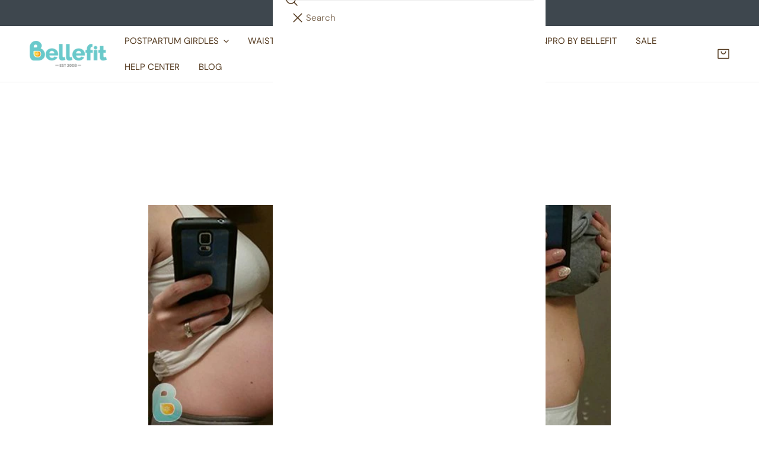

--- FILE ---
content_type: text/html; charset=utf-8
request_url: https://www.bellefit.com/blogs/testimonial/erin-b
body_size: 37736
content:
<!doctype html>
<html
  class="no-js"
  lang="en"
  
>
  <head>
    <meta charset="utf-8">
    <meta http-equiv="X-UA-Compatible" content="IE=edge">
    <meta name="viewport" content="width=device-width,initial-scale=1">
    <meta name="theme-color" content="">
    <link rel="canonical" href="https://www.bellefit.com/blogs/testimonial/erin-b">
    <link rel="preconnect" href="https://cdn.shopify.com" crossorigin><link
        rel="icon"
        type="image/png"
        href="//www.bellefit.com/cdn/shop/files/bellefit_favicon_logo.jpg?crop=center&height=32&v=1743058680&width=32"
      ><link rel="preconnect" href="https://fonts.shopifycdn.com" crossorigin><title>
      Fit into Bridesmaid Dress Mere Weeks After Delivery Thanks to My Core-Tightening Girdle

        &ndash; Bellefit Postpartum Girdles and Corsets</title><meta name="description" content="I started wearing my Bellefit core-tightening girdle 5 days postpartum and loved how much support it gave to my back and core.">

<meta property="og:site_name" content="Bellefit Postpartum Girdles and Corsets">
<meta property="og:url" content="https://www.bellefit.com/blogs/testimonial/erin-b">
<meta property="og:title" content="Fit into Bridesmaid Dress Mere Weeks After Delivery Thanks to My Core-Tightening Girdle">
<meta property="og:type" content="article">
<meta property="og:description" content="I started wearing my Bellefit core-tightening girdle 5 days postpartum and loved how much support it gave to my back and core."><meta property="og:image" content="http://www.bellefit.com/cdn/shop/articles/277-Erin-B-Bellefit-Results-Before-and-After-Bellefit-SLIDE.jpg?v=1590046321">
  <meta property="og:image:secure_url" content="https://www.bellefit.com/cdn/shop/articles/277-Erin-B-Bellefit-Results-Before-and-After-Bellefit-SLIDE.jpg?v=1590046321">
  <meta property="og:image:width" content="654">
  <meta property="og:image:height" content="312"><meta name="twitter:site" content="@bellefit"><meta name="twitter:card" content="summary_large_image">
<meta name="twitter:title" content="Fit into Bridesmaid Dress Mere Weeks After Delivery Thanks to My Core-Tightening Girdle">
<meta name="twitter:description" content="I started wearing my Bellefit core-tightening girdle 5 days postpartum and loved how much support it gave to my back and core.">

    <style data-shopify>@font-face {
  font-family: "DM Sans";
  font-weight: 400;
  font-style: normal;
  font-display: swap;
  src: url("//www.bellefit.com/cdn/fonts/dm_sans/dmsans_n4.ec80bd4dd7e1a334c969c265873491ae56018d72.woff2") format("woff2"),
       url("//www.bellefit.com/cdn/fonts/dm_sans/dmsans_n4.87bdd914d8a61247b911147ae68e754d695c58a6.woff") format("woff");
}

  @font-face {
  font-family: "DM Sans";
  font-weight: 700;
  font-style: normal;
  font-display: swap;
  src: url("//www.bellefit.com/cdn/fonts/dm_sans/dmsans_n7.97e21d81502002291ea1de8aefb79170c6946ce5.woff2") format("woff2"),
       url("//www.bellefit.com/cdn/fonts/dm_sans/dmsans_n7.af5c214f5116410ca1d53a2090665620e78e2e1b.woff") format("woff");
}

  @font-face {
  font-family: "DM Sans";
  font-weight: 500;
  font-style: normal;
  font-display: swap;
  src: url("//www.bellefit.com/cdn/fonts/dm_sans/dmsans_n5.8a0f1984c77eb7186ceb87c4da2173ff65eb012e.woff2") format("woff2"),
       url("//www.bellefit.com/cdn/fonts/dm_sans/dmsans_n5.9ad2e755a89e15b3d6c53259daad5fc9609888e6.woff") format("woff");
}

  @font-face {
  font-family: "DM Sans";
  font-weight: 500;
  font-style: italic;
  font-display: swap;
  src: url("//www.bellefit.com/cdn/fonts/dm_sans/dmsans_i5.8654104650c013677e3def7db9b31bfbaa34e59a.woff2") format("woff2"),
       url("//www.bellefit.com/cdn/fonts/dm_sans/dmsans_i5.a0dc844d8a75a4232f255fc600ad5a295572bed9.woff") format("woff");
}

  @font-face {
  font-family: "DM Sans";
  font-weight: 400;
  font-style: italic;
  font-display: swap;
  src: url("//www.bellefit.com/cdn/fonts/dm_sans/dmsans_i4.b8fe05e69ee95d5a53155c346957d8cbf5081c1a.woff2") format("woff2"),
       url("//www.bellefit.com/cdn/fonts/dm_sans/dmsans_i4.403fe28ee2ea63e142575c0aa47684d65f8c23a0.woff") format("woff");
}

  @font-face {
  font-family: "DM Sans";
  font-weight: 700;
  font-style: italic;
  font-display: swap;
  src: url("//www.bellefit.com/cdn/fonts/dm_sans/dmsans_i7.52b57f7d7342eb7255084623d98ab83fd96e7f9b.woff2") format("woff2"),
       url("//www.bellefit.com/cdn/fonts/dm_sans/dmsans_i7.d5e14ef18a1d4a8ce78a4187580b4eb1759c2eda.woff") format("woff");
}

  @font-face {
  font-family: Lora;
  font-weight: 400;
  font-style: normal;
  font-display: swap;
  src: url("//www.bellefit.com/cdn/fonts/lora/lora_n4.9a60cb39eff3bfbc472bac5b3c5c4d7c878f0a8d.woff2") format("woff2"),
       url("//www.bellefit.com/cdn/fonts/lora/lora_n4.4d935d2630ceaf34d2e494106075f8d9f1257d25.woff") format("woff");
}

  @font-face {
  font-family: Lora;
  font-weight: 400;
  font-style: italic;
  font-display: swap;
  src: url("//www.bellefit.com/cdn/fonts/lora/lora_i4.a5059b22bd0a7547da84d66d2f523d17d17325d3.woff2") format("woff2"),
       url("//www.bellefit.com/cdn/fonts/lora/lora_i4.cb2d2ab46128fa7f84060d5f92cf3f49dc8181bd.woff") format("woff");
}

@font-face {
  font-family: Lora;
  font-weight: 500;
  font-style: normal;
  font-display: swap;
  src: url("//www.bellefit.com/cdn/fonts/lora/lora_n5.04efeb8e68ba4da62f0fd6abc2572b934a6148ba.woff2") format("woff2"),
       url("//www.bellefit.com/cdn/fonts/lora/lora_n5.e033d2f9dd010c91e161af150080aa55acb1b9f4.woff") format("woff");
}
:root {
    --transform-origin-start: left;
    --transform-origin-end: right;
    --animation-duration: 600ms;
    --animation-zoom-fade: z-zoom-fade var(--animation-duration) cubic-bezier(0, 0, 0.3, 1) forwards;

    --font-body-family: "DM Sans", sans-serif;
    --font-body-style: normal;
    --font-body-weight: 400;
    --font-body-weight-bolder: 500;
    --font-menu-weight: 400;
    --font-btn-weight: 400;

    --font-heading-family: Lora, serif;
    --font-heading-style: normal;
    --font-heading-weight: 400;
    --font-subheading-weight: 400;
    --font-pcard-title-weight: 500;

    
      --font-btn-family: "DM Sans", sans-serif;
    
    
      --font-menu-family: "DM Sans", sans-serif;
    

    
      --font-subheading-family: Lora, serif;
    

    
      --font-highlight-text-family: Lora, serif;
      --font-highlight-text-weight: 400;
      --font-highlight-text-style: normal;
    

    
      --font-mega-family: Lora, serif;
      --font-mega-weight: 400;
      --font-mega-style: normal;
    

    --navigation-transform:uppercase;
    --btn-transform:uppercase;
    --product-title-transform:none;
    --font-heading-transform:none;
    --font-mega-transform:none;
    --font-subheading-transform: uppercase;

    --font-body-scale: 1.0;
    --font-heading-scale: 1.0;
    --font-subheading-scale: 1.1;
    --font-mega-scale: 6.0;
    --font-pcard-title-scale: 1.0;
    --font-heading-spacing: 0px;
    --font-subheading-spacing: 2px;

    --font-hxl-size: calc(var(--font-mega-scale) * 1rem);
    --font-h0-size: calc(var(--font-heading-scale) * 4.8rem);
    --font-h1-size: calc(var(--font-heading-scale) * 4rem);
    --font-h2-size: calc(var(--font-heading-scale) * 3.4rem);
    --font-h3-size: calc(var(--font-heading-scale) * 2.8rem);
    --font-h4-size: calc(var(--font-heading-scale) * 2.2rem);
    --font-h5-size: calc(var(--font-heading-scale) * 1.8rem);
    --font-h6-size: calc(var(--font-heading-scale) * 1.6rem);
    --font-subheading-size: calc(var(--font-subheading-scale) * 1.5rem);
    --font-pcard-title-size: calc(var(--font-pcard-title-scale) * 1.5rem);

    --font-heading-mobile-scale: 0.8;

    --btn-height: 46px;
    --btn-rounded: 0px;

    --color-header-transparent-text: #ffffff;
    --color-cart-bubble: #ecddd4;
    --color-overlay-bg: #444444;
    --color-overlay-alpha: 64;
    --color-badge-sale: #ec635e;
    --color-badge-soldout: #b7b7b7;
    --color-badge-hot: #67082a;
    --color-badge-new: #82a0ee;

    --spacing-sections-desktop: 100px;
    --spacing-sections-mobile: 40px;
    --container-width: 1580px;
    --fluid-container-width: 1680px;
    --narrow-container-width: 880px;
    --fluid-offset: 5rem;
    --offset-margin: calc((100vw - var(--container-width)) / 2);
    --arrow-down: url(//www.bellefit.com/cdn/shop/t/150/assets/ar-down.svg?v=31605338494599912611755191996);
    --card-corner-radius: 0px;
    --color-swatch-radius: 50%;
    --color-swatch-size: 3.6rem;
    --column-gap-mobile: min(var(--column-gap,1.5rem));
    --header-padding-bottom-small: 2rem;
    --header-padding-bottom: 4rem;
    --header-padding-bottom-large: 6rem;
    --header-padding-bottom-mobile: 3.2rem;
  }:root{
        --color-base-text: 86, 60, 34;
        --color-base-heading: 86, 60, 34;
        --color-base-primary: 68, 68, 68;
        --color-base-background-1: 255, 255, 255;
        --color-base-background-2: 252, 249, 247;
      }
      :root,.color-background-1, .tippy-box[data-theme~='color-background-1'] {
        --color-primary: #444444;
      --color-border: #ededed;
      --color-background: #ffffff;
      --color-text-body: #563c22;
      --color-text-heading: #563c22;
      --color-highlight: #ec635e;
      --color-link: #563c22;
      --color-link-hover: #563c22;
      --color-bg-1: #ffffff;
      --color-bg-2: #fcf9f7;
      --color-btn-bg: #ecddd4;
      --color-btn-text: #563c22;
      --color-btn-secondary-bg: #ffffff;
      --color-btn-secondary-border: #d9d9d9;
      --color-btn-secondary-text: #563c22;
      --color-btn-bg-hover: #edd0be;
      --color-btn-text-hover: #563c22;
      --color-field-bg: #ffffff;
      --color-field-text: #563c22;
      --color-field-text-rgb: 86, 60, 34;
      --color-tooltip-bg: #563c22;
      --color-tooltip-text: #ffffff;
      --color-product-title: #563c22;
      --color-product-price: #563c22;
      --color-header-bg: #ffffff;
      --color-header-text: #563c22;
      --color-menu-text: #563c22;
      --color-menu-text-hover: #563c22;
      --color-foreground: 86, 60, 34;
      --color-btn-before: #ffffff;
    }.color-background-2, .tippy-box[data-theme~='color-background-2'] {
        --color-primary: #222222;
      --color-border: #ddcdc2;
      --color-background: #f7f2ef;
      --color-text-body: #000000;
      --color-text-heading: #000000;
      --color-highlight: #e97750;
      --color-link: #000000;
      --color-link-hover: #000000;
      --color-bg-1: #f7f2ef;
      --color-bg-2: #ecddd4;
      --color-btn-bg: #f7f2ef;
      --color-btn-text: #000000;
      --color-btn-secondary-bg: #ededed;
      --color-btn-secondary-border: #ededed;
      --color-btn-secondary-text: #000000;
      --color-btn-bg-hover: #000000;
      --color-btn-text-hover: #ffffff;
      --color-field-bg: #ffffff;
      --color-field-text: #222222;
      --color-field-text-rgb: 34, 34, 34;
      --color-tooltip-bg: #222222;
      --color-tooltip-text: #ffffff;
      --color-product-title: #000000;
      --color-product-price: #222222;
      --color-header-bg: #f7f2ef;
      --color-header-text: #000000;
      --color-menu-text: #000000;
      --color-menu-text-hover: #000000;
      --color-foreground: 0, 0, 0;
      --color-btn-before: #333333;
    }.color-inverse, .tippy-box[data-theme~='color-inverse'] {
        --color-primary: #ffffff;
      --color-border: #ffffff;
      --color-background: #67082a;
      --color-text-body: #ffffff;
      --color-text-heading: #ffffff;
      --color-highlight: #e97750;
      --color-link: #ffffff;
      --color-link-hover: #ffffff;
      --color-bg-1: #67082a;
      --color-bg-2: #67082a;
      --color-btn-bg: #ffffff;
      --color-btn-text: #222222;
      --color-btn-secondary-bg: #ededed;
      --color-btn-secondary-border: #ededed;
      --color-btn-secondary-text: #222222;
      --color-btn-bg-hover: #000000;
      --color-btn-text-hover: #ffffff;
      --color-field-bg: #ffffff;
      --color-field-text: #222222;
      --color-field-text-rgb: 34, 34, 34;
      --color-tooltip-bg: #ffffff;
      --color-tooltip-text: #222222;
      --color-product-title: #ffffff;
      --color-product-price: #ffffff;
      --color-header-bg: #67082a;
      --color-header-text: #ffffff;
      --color-menu-text: #ffffff;
      --color-menu-text-hover: #ffffff;
      --color-foreground: 255, 255, 255;
      --color-btn-before: #333333;
    }.color-accent, .tippy-box[data-theme~='color-accent'] {
        --color-primary: #444444;
      --color-border: #ebe6e2;
      --color-background: #fcf9f7;
      --color-text-body: #563c22;
      --color-text-heading: #563c22;
      --color-highlight: #e97750;
      --color-link: #563c22;
      --color-link-hover: #563c22;
      --color-bg-1: #fcf9f7;
      --color-bg-2: #ecddd4;
      --color-btn-bg: #ecddd4;
      --color-btn-text: #563c22;
      --color-btn-secondary-bg: #ecddd4;
      --color-btn-secondary-border: #ededed;
      --color-btn-secondary-text: #563c22;
      --color-btn-bg-hover: #edd0be;
      --color-btn-text-hover: #563c22;
      --color-field-bg: #ffffff;
      --color-field-text: #444444;
      --color-field-text-rgb: 68, 68, 68;
      --color-tooltip-bg: #ffffff;
      --color-tooltip-text: #444444;
      --color-product-title: #563c22;
      --color-product-price: #563c22;
      --color-header-bg: #fcf9f7;
      --color-header-text: #563c22;
      --color-menu-text: #563c22;
      --color-menu-text-hover: #563c22;
      --color-foreground: 86, 60, 34;
      --color-btn-before: #ffffff;
    }.color-scheme-1, .tippy-box[data-theme~='color-scheme-1'] {
        --color-primary: #ffffff;
      --color-border: #ededed;
      --color-background: #3e474e;
      --color-text-body: #ffffff;
      --color-text-heading: #ffffff;
      --color-highlight: #e97750;
      --color-link: #ffffff;
      --color-link-hover: #ffffff;
      --color-bg-1: #3e474e;
      --color-bg-2: #f6f3ee;
      --color-btn-bg: #ffffff;
      --color-btn-text: #444444;
      --color-btn-secondary-bg: #ededed;
      --color-btn-secondary-border: #ededed;
      --color-btn-secondary-text: #444444;
      --color-btn-bg-hover: #000000;
      --color-btn-text-hover: #ffffff;
      --color-field-bg: #ffffff;
      --color-field-text: #444444;
      --color-field-text-rgb: 68, 68, 68;
      --color-tooltip-bg: #444444;
      --color-tooltip-text: #ffffff;
      --color-product-title: #ffffff;
      --color-product-price: #444444;
      --color-header-bg: #3e474e;
      --color-header-text: #ffffff;
      --color-menu-text: #ffffff;
      --color-menu-text-hover: #ffffff;
      --color-foreground: 255, 255, 255;
      --color-btn-before: #333333;
    }.color-scheme-2, .tippy-box[data-theme~='color-scheme-2'] {
        --color-primary: #444444;
      --color-border: #ededed;
      --color-background: #68caca;
      --color-text-body: #444444;
      --color-text-heading: #444444;
      --color-highlight: #e97750;
      --color-link: #444444;
      --color-link-hover: #444444;
      --color-bg-1: #68caca;
      --color-bg-2: #f6f3ee;
      --color-btn-bg: #444444;
      --color-btn-text: #ffffff;
      --color-btn-secondary-bg: #ededed;
      --color-btn-secondary-border: #ededed;
      --color-btn-secondary-text: #444444;
      --color-btn-bg-hover: #000000;
      --color-btn-text-hover: #ffffff;
      --color-field-bg: #ffffff;
      --color-field-text: #444444;
      --color-field-text-rgb: 68, 68, 68;
      --color-tooltip-bg: #444444;
      --color-tooltip-text: #ffffff;
      --color-product-title: #444444;
      --color-product-price: #444444;
      --color-header-bg: #68caca;
      --color-header-text: #444444;
      --color-menu-text: #444444;
      --color-menu-text-hover: #444444;
      --color-foreground: 68, 68, 68;
      --color-btn-before: #333333;
    }.color-scheme-3, .tippy-box[data-theme~='color-scheme-3'] {
        --color-primary: #444444;
      --color-border: #ededed;
      --color-background: #ffffff;
      --color-text-body: #444444;
      --color-text-heading: #444444;
      --color-highlight: #e97750;
      --color-link: #444444;
      --color-link-hover: #444444;
      --color-bg-1: #ffffff;
      --color-bg-2: #ffffff;
      --color-btn-bg: #444444;
      --color-btn-text: #ffffff;
      --color-btn-secondary-bg: #ededed;
      --color-btn-secondary-border: #ededed;
      --color-btn-secondary-text: #444444;
      --color-btn-bg-hover: #000000;
      --color-btn-text-hover: #ffffff;
      --color-field-bg: #ffffff;
      --color-field-text: #444444;
      --color-field-text-rgb: 68, 68, 68;
      --color-tooltip-bg: #444444;
      --color-tooltip-text: #ffffff;
      --color-product-title: #444444;
      --color-product-price: #444444;
      --color-header-bg: #ffffff;
      --color-header-text: #444444;
      --color-menu-text: #444444;
      --color-menu-text-hover: #444444;
      --color-foreground: 68, 68, 68;
      --color-btn-before: #333333;
    }.color-scheme-4, .tippy-box[data-theme~='color-scheme-4'] {
        --color-primary: #444444;
      --color-border: #ededed;
      --color-background: #f7d7db;
      --color-text-body: #444444;
      --color-text-heading: #000000;
      --color-highlight: #e97750;
      --color-link: #444444;
      --color-link-hover: #444444;
      --color-bg-1: #f7d7db;
      --color-bg-2: #f6f3ee;
      --color-btn-bg: #444444;
      --color-btn-text: #ffffff;
      --color-btn-secondary-bg: #ededed;
      --color-btn-secondary-border: #ededed;
      --color-btn-secondary-text: #444444;
      --color-btn-bg-hover: #000000;
      --color-btn-text-hover: #ffffff;
      --color-field-bg: #ffffff;
      --color-field-text: #444444;
      --color-field-text-rgb: 68, 68, 68;
      --color-tooltip-bg: #444444;
      --color-tooltip-text: #ffffff;
      --color-product-title: #000000;
      --color-product-price: #444444;
      --color-header-bg: #f7d7db;
      --color-header-text: #444444;
      --color-menu-text: #444444;
      --color-menu-text-hover: #444444;
      --color-foreground: 68, 68, 68;
      --color-btn-before: #333333;
    }.color-scheme-5, .tippy-box[data-theme~='color-scheme-5'] {
        --color-primary: #ffffff;
      --color-border: #ffffff;
      --color-background: #ecddd4;
      --color-text-body: #000000;
      --color-text-heading: #000000;
      --color-highlight: #e97750;
      --color-link: #000000;
      --color-link-hover: #000000;
      --color-bg-1: #ecddd4;
      --color-bg-2: #f6f3ee;
      --color-btn-bg: #ffffff;
      --color-btn-text: #333333;
      --color-btn-secondary-bg: #ededed;
      --color-btn-secondary-border: #ededed;
      --color-btn-secondary-text: #333333;
      --color-btn-bg-hover: #000000;
      --color-btn-text-hover: #ffffff;
      --color-field-bg: #ffffff;
      --color-field-text: #333333;
      --color-field-text-rgb: 51, 51, 51;
      --color-tooltip-bg: #333333;
      --color-tooltip-text: #ffffff;
      --color-product-title: #000000;
      --color-product-price: #333333;
      --color-header-bg: #ecddd4;
      --color-header-text: #000000;
      --color-menu-text: #000000;
      --color-menu-text-hover: #000000;
      --color-foreground: 0, 0, 0;
      --color-btn-before: #333333;
    }body, .color-background-1, .color-background-2, .color-inverse, .color-accent, .color-scheme-1, .color-scheme-2, .color-scheme-3, .color-scheme-4, .color-scheme-5 {
    color: var(--color-text-body);
    background-color: var(--color-background);
  }
  @media screen and (max-width: 1023.98px) {
    .lg-down\:color-background-1,.lg-down\:color-background-2,.lg-down\:color-inverse,.lg-down\:color-accent,.lg-down\:color-scheme-1,.lg-down\:color-scheme-2,.lg-down\:color-scheme-3,.lg-down\:color-scheme-4,.lg-down\:color-scheme-5 {
      color: var(--color-text-body);
      background-color: var(--color-background);
    }
    body .lg-down\:color-background-1 {
        --color-primary: #444444;
      --color-border: #ededed;
      --color-background: #ffffff;
      --color-text-body: #563c22;
      --color-text-heading: #563c22;
      --color-highlight: #ec635e;
      --color-link: #563c22;
      --color-link-hover: #563c22;
      --color-bg-1: #ffffff;
      --color-bg-2: #fcf9f7;
      --color-btn-bg: #ecddd4;
      --color-btn-text: #563c22;
      --color-btn-secondary-bg: #ffffff;
      --color-btn-secondary-border: #d9d9d9;
      --color-btn-secondary-text: #563c22;
      --color-btn-bg-hover: #edd0be;
      --color-btn-text-hover: #563c22;
      --color-field-bg: #ffffff;
      --color-field-text: #563c22;
      --color-field-text-rgb: 86, 60, 34;
      --color-tooltip-bg: #563c22;
      --color-tooltip-text: #ffffff;
      --color-product-title: #563c22;
      --color-product-price: #563c22;
      --color-header-bg: #ffffff;
      --color-header-text: #563c22;
      --color-menu-text: #563c22;
      --color-menu-text-hover: #563c22;
      --color-foreground: 86, 60, 34;
      --color-btn-before: #ffffff;
      }body .lg-down\:color-background-2 {
        --color-primary: #222222;
      --color-border: #ddcdc2;
      --color-background: #f7f2ef;
      --color-text-body: #000000;
      --color-text-heading: #000000;
      --color-highlight: #e97750;
      --color-link: #000000;
      --color-link-hover: #000000;
      --color-bg-1: #f7f2ef;
      --color-bg-2: #ecddd4;
      --color-btn-bg: #f7f2ef;
      --color-btn-text: #000000;
      --color-btn-secondary-bg: #ededed;
      --color-btn-secondary-border: #ededed;
      --color-btn-secondary-text: #000000;
      --color-btn-bg-hover: #000000;
      --color-btn-text-hover: #ffffff;
      --color-field-bg: #ffffff;
      --color-field-text: #222222;
      --color-field-text-rgb: 34, 34, 34;
      --color-tooltip-bg: #222222;
      --color-tooltip-text: #ffffff;
      --color-product-title: #000000;
      --color-product-price: #222222;
      --color-header-bg: #f7f2ef;
      --color-header-text: #000000;
      --color-menu-text: #000000;
      --color-menu-text-hover: #000000;
      --color-foreground: 0, 0, 0;
      --color-btn-before: #333333;
      }body .lg-down\:color-inverse {
        --color-primary: #ffffff;
      --color-border: #ffffff;
      --color-background: #67082a;
      --color-text-body: #ffffff;
      --color-text-heading: #ffffff;
      --color-highlight: #e97750;
      --color-link: #ffffff;
      --color-link-hover: #ffffff;
      --color-bg-1: #67082a;
      --color-bg-2: #67082a;
      --color-btn-bg: #ffffff;
      --color-btn-text: #222222;
      --color-btn-secondary-bg: #ededed;
      --color-btn-secondary-border: #ededed;
      --color-btn-secondary-text: #222222;
      --color-btn-bg-hover: #000000;
      --color-btn-text-hover: #ffffff;
      --color-field-bg: #ffffff;
      --color-field-text: #222222;
      --color-field-text-rgb: 34, 34, 34;
      --color-tooltip-bg: #ffffff;
      --color-tooltip-text: #222222;
      --color-product-title: #ffffff;
      --color-product-price: #ffffff;
      --color-header-bg: #67082a;
      --color-header-text: #ffffff;
      --color-menu-text: #ffffff;
      --color-menu-text-hover: #ffffff;
      --color-foreground: 255, 255, 255;
      --color-btn-before: #333333;
      }body .lg-down\:color-accent {
        --color-primary: #444444;
      --color-border: #ebe6e2;
      --color-background: #fcf9f7;
      --color-text-body: #563c22;
      --color-text-heading: #563c22;
      --color-highlight: #e97750;
      --color-link: #563c22;
      --color-link-hover: #563c22;
      --color-bg-1: #fcf9f7;
      --color-bg-2: #ecddd4;
      --color-btn-bg: #ecddd4;
      --color-btn-text: #563c22;
      --color-btn-secondary-bg: #ecddd4;
      --color-btn-secondary-border: #ededed;
      --color-btn-secondary-text: #563c22;
      --color-btn-bg-hover: #edd0be;
      --color-btn-text-hover: #563c22;
      --color-field-bg: #ffffff;
      --color-field-text: #444444;
      --color-field-text-rgb: 68, 68, 68;
      --color-tooltip-bg: #ffffff;
      --color-tooltip-text: #444444;
      --color-product-title: #563c22;
      --color-product-price: #563c22;
      --color-header-bg: #fcf9f7;
      --color-header-text: #563c22;
      --color-menu-text: #563c22;
      --color-menu-text-hover: #563c22;
      --color-foreground: 86, 60, 34;
      --color-btn-before: #ffffff;
      }body .lg-down\:color-scheme-1 {
        --color-primary: #ffffff;
      --color-border: #ededed;
      --color-background: #3e474e;
      --color-text-body: #ffffff;
      --color-text-heading: #ffffff;
      --color-highlight: #e97750;
      --color-link: #ffffff;
      --color-link-hover: #ffffff;
      --color-bg-1: #3e474e;
      --color-bg-2: #f6f3ee;
      --color-btn-bg: #ffffff;
      --color-btn-text: #444444;
      --color-btn-secondary-bg: #ededed;
      --color-btn-secondary-border: #ededed;
      --color-btn-secondary-text: #444444;
      --color-btn-bg-hover: #000000;
      --color-btn-text-hover: #ffffff;
      --color-field-bg: #ffffff;
      --color-field-text: #444444;
      --color-field-text-rgb: 68, 68, 68;
      --color-tooltip-bg: #444444;
      --color-tooltip-text: #ffffff;
      --color-product-title: #ffffff;
      --color-product-price: #444444;
      --color-header-bg: #3e474e;
      --color-header-text: #ffffff;
      --color-menu-text: #ffffff;
      --color-menu-text-hover: #ffffff;
      --color-foreground: 255, 255, 255;
      --color-btn-before: #333333;
      }body .lg-down\:color-scheme-2 {
        --color-primary: #444444;
      --color-border: #ededed;
      --color-background: #68caca;
      --color-text-body: #444444;
      --color-text-heading: #444444;
      --color-highlight: #e97750;
      --color-link: #444444;
      --color-link-hover: #444444;
      --color-bg-1: #68caca;
      --color-bg-2: #f6f3ee;
      --color-btn-bg: #444444;
      --color-btn-text: #ffffff;
      --color-btn-secondary-bg: #ededed;
      --color-btn-secondary-border: #ededed;
      --color-btn-secondary-text: #444444;
      --color-btn-bg-hover: #000000;
      --color-btn-text-hover: #ffffff;
      --color-field-bg: #ffffff;
      --color-field-text: #444444;
      --color-field-text-rgb: 68, 68, 68;
      --color-tooltip-bg: #444444;
      --color-tooltip-text: #ffffff;
      --color-product-title: #444444;
      --color-product-price: #444444;
      --color-header-bg: #68caca;
      --color-header-text: #444444;
      --color-menu-text: #444444;
      --color-menu-text-hover: #444444;
      --color-foreground: 68, 68, 68;
      --color-btn-before: #333333;
      }body .lg-down\:color-scheme-3 {
        --color-primary: #444444;
      --color-border: #ededed;
      --color-background: #ffffff;
      --color-text-body: #444444;
      --color-text-heading: #444444;
      --color-highlight: #e97750;
      --color-link: #444444;
      --color-link-hover: #444444;
      --color-bg-1: #ffffff;
      --color-bg-2: #ffffff;
      --color-btn-bg: #444444;
      --color-btn-text: #ffffff;
      --color-btn-secondary-bg: #ededed;
      --color-btn-secondary-border: #ededed;
      --color-btn-secondary-text: #444444;
      --color-btn-bg-hover: #000000;
      --color-btn-text-hover: #ffffff;
      --color-field-bg: #ffffff;
      --color-field-text: #444444;
      --color-field-text-rgb: 68, 68, 68;
      --color-tooltip-bg: #444444;
      --color-tooltip-text: #ffffff;
      --color-product-title: #444444;
      --color-product-price: #444444;
      --color-header-bg: #ffffff;
      --color-header-text: #444444;
      --color-menu-text: #444444;
      --color-menu-text-hover: #444444;
      --color-foreground: 68, 68, 68;
      --color-btn-before: #333333;
      }body .lg-down\:color-scheme-4 {
        --color-primary: #444444;
      --color-border: #ededed;
      --color-background: #f7d7db;
      --color-text-body: #444444;
      --color-text-heading: #000000;
      --color-highlight: #e97750;
      --color-link: #444444;
      --color-link-hover: #444444;
      --color-bg-1: #f7d7db;
      --color-bg-2: #f6f3ee;
      --color-btn-bg: #444444;
      --color-btn-text: #ffffff;
      --color-btn-secondary-bg: #ededed;
      --color-btn-secondary-border: #ededed;
      --color-btn-secondary-text: #444444;
      --color-btn-bg-hover: #000000;
      --color-btn-text-hover: #ffffff;
      --color-field-bg: #ffffff;
      --color-field-text: #444444;
      --color-field-text-rgb: 68, 68, 68;
      --color-tooltip-bg: #444444;
      --color-tooltip-text: #ffffff;
      --color-product-title: #000000;
      --color-product-price: #444444;
      --color-header-bg: #f7d7db;
      --color-header-text: #444444;
      --color-menu-text: #444444;
      --color-menu-text-hover: #444444;
      --color-foreground: 68, 68, 68;
      --color-btn-before: #333333;
      }body .lg-down\:color-scheme-5 {
        --color-primary: #ffffff;
      --color-border: #ffffff;
      --color-background: #ecddd4;
      --color-text-body: #000000;
      --color-text-heading: #000000;
      --color-highlight: #e97750;
      --color-link: #000000;
      --color-link-hover: #000000;
      --color-bg-1: #ecddd4;
      --color-bg-2: #f6f3ee;
      --color-btn-bg: #ffffff;
      --color-btn-text: #333333;
      --color-btn-secondary-bg: #ededed;
      --color-btn-secondary-border: #ededed;
      --color-btn-secondary-text: #333333;
      --color-btn-bg-hover: #000000;
      --color-btn-text-hover: #ffffff;
      --color-field-bg: #ffffff;
      --color-field-text: #333333;
      --color-field-text-rgb: 51, 51, 51;
      --color-tooltip-bg: #333333;
      --color-tooltip-text: #ffffff;
      --color-product-title: #000000;
      --color-product-price: #333333;
      --color-header-bg: #ecddd4;
      --color-header-text: #000000;
      --color-menu-text: #000000;
      --color-menu-text-hover: #000000;
      --color-foreground: 0, 0, 0;
      --color-btn-before: #333333;
      }
  }
  @media screen and (max-width: 767.98px) {
    .md-down\:color-background-1,.md-down\:color-background-2,.md-down\:color-inverse,.md-down\:color-accent,.md-down\:color-scheme-1,.md-down\:color-scheme-2,.md-down\:color-scheme-3,.md-down\:color-scheme-4,.md-down\:color-scheme-5 {
      color: var(--color-text-body);
      background-color: var(--color-background);
    }
    body .md-down\:color-background-1 {
        --color-primary: #444444;
      --color-border: #ededed;
      --color-background: #ffffff;
      --color-text-body: #563c22;
      --color-text-heading: #563c22;
      --color-highlight: #ec635e;
      --color-link: #563c22;
      --color-link-hover: #563c22;
      --color-bg-1: #ffffff;
      --color-bg-2: #fcf9f7;
      --color-btn-bg: #ecddd4;
      --color-btn-text: #563c22;
      --color-btn-secondary-bg: #ffffff;
      --color-btn-secondary-border: #d9d9d9;
      --color-btn-secondary-text: #563c22;
      --color-btn-bg-hover: #edd0be;
      --color-btn-text-hover: #563c22;
      --color-field-bg: #ffffff;
      --color-field-text: #563c22;
      --color-field-text-rgb: 86, 60, 34;
      --color-tooltip-bg: #563c22;
      --color-tooltip-text: #ffffff;
      --color-product-title: #563c22;
      --color-product-price: #563c22;
      --color-header-bg: #ffffff;
      --color-header-text: #563c22;
      --color-menu-text: #563c22;
      --color-menu-text-hover: #563c22;
      --color-foreground: 86, 60, 34;
      --color-btn-before: #ffffff;
      }body .md-down\:color-background-2 {
        --color-primary: #222222;
      --color-border: #ddcdc2;
      --color-background: #f7f2ef;
      --color-text-body: #000000;
      --color-text-heading: #000000;
      --color-highlight: #e97750;
      --color-link: #000000;
      --color-link-hover: #000000;
      --color-bg-1: #f7f2ef;
      --color-bg-2: #ecddd4;
      --color-btn-bg: #f7f2ef;
      --color-btn-text: #000000;
      --color-btn-secondary-bg: #ededed;
      --color-btn-secondary-border: #ededed;
      --color-btn-secondary-text: #000000;
      --color-btn-bg-hover: #000000;
      --color-btn-text-hover: #ffffff;
      --color-field-bg: #ffffff;
      --color-field-text: #222222;
      --color-field-text-rgb: 34, 34, 34;
      --color-tooltip-bg: #222222;
      --color-tooltip-text: #ffffff;
      --color-product-title: #000000;
      --color-product-price: #222222;
      --color-header-bg: #f7f2ef;
      --color-header-text: #000000;
      --color-menu-text: #000000;
      --color-menu-text-hover: #000000;
      --color-foreground: 0, 0, 0;
      --color-btn-before: #333333;
      }body .md-down\:color-inverse {
        --color-primary: #ffffff;
      --color-border: #ffffff;
      --color-background: #67082a;
      --color-text-body: #ffffff;
      --color-text-heading: #ffffff;
      --color-highlight: #e97750;
      --color-link: #ffffff;
      --color-link-hover: #ffffff;
      --color-bg-1: #67082a;
      --color-bg-2: #67082a;
      --color-btn-bg: #ffffff;
      --color-btn-text: #222222;
      --color-btn-secondary-bg: #ededed;
      --color-btn-secondary-border: #ededed;
      --color-btn-secondary-text: #222222;
      --color-btn-bg-hover: #000000;
      --color-btn-text-hover: #ffffff;
      --color-field-bg: #ffffff;
      --color-field-text: #222222;
      --color-field-text-rgb: 34, 34, 34;
      --color-tooltip-bg: #ffffff;
      --color-tooltip-text: #222222;
      --color-product-title: #ffffff;
      --color-product-price: #ffffff;
      --color-header-bg: #67082a;
      --color-header-text: #ffffff;
      --color-menu-text: #ffffff;
      --color-menu-text-hover: #ffffff;
      --color-foreground: 255, 255, 255;
      --color-btn-before: #333333;
      }body .md-down\:color-accent {
        --color-primary: #444444;
      --color-border: #ebe6e2;
      --color-background: #fcf9f7;
      --color-text-body: #563c22;
      --color-text-heading: #563c22;
      --color-highlight: #e97750;
      --color-link: #563c22;
      --color-link-hover: #563c22;
      --color-bg-1: #fcf9f7;
      --color-bg-2: #ecddd4;
      --color-btn-bg: #ecddd4;
      --color-btn-text: #563c22;
      --color-btn-secondary-bg: #ecddd4;
      --color-btn-secondary-border: #ededed;
      --color-btn-secondary-text: #563c22;
      --color-btn-bg-hover: #edd0be;
      --color-btn-text-hover: #563c22;
      --color-field-bg: #ffffff;
      --color-field-text: #444444;
      --color-field-text-rgb: 68, 68, 68;
      --color-tooltip-bg: #ffffff;
      --color-tooltip-text: #444444;
      --color-product-title: #563c22;
      --color-product-price: #563c22;
      --color-header-bg: #fcf9f7;
      --color-header-text: #563c22;
      --color-menu-text: #563c22;
      --color-menu-text-hover: #563c22;
      --color-foreground: 86, 60, 34;
      --color-btn-before: #ffffff;
      }body .md-down\:color-scheme-1 {
        --color-primary: #ffffff;
      --color-border: #ededed;
      --color-background: #3e474e;
      --color-text-body: #ffffff;
      --color-text-heading: #ffffff;
      --color-highlight: #e97750;
      --color-link: #ffffff;
      --color-link-hover: #ffffff;
      --color-bg-1: #3e474e;
      --color-bg-2: #f6f3ee;
      --color-btn-bg: #ffffff;
      --color-btn-text: #444444;
      --color-btn-secondary-bg: #ededed;
      --color-btn-secondary-border: #ededed;
      --color-btn-secondary-text: #444444;
      --color-btn-bg-hover: #000000;
      --color-btn-text-hover: #ffffff;
      --color-field-bg: #ffffff;
      --color-field-text: #444444;
      --color-field-text-rgb: 68, 68, 68;
      --color-tooltip-bg: #444444;
      --color-tooltip-text: #ffffff;
      --color-product-title: #ffffff;
      --color-product-price: #444444;
      --color-header-bg: #3e474e;
      --color-header-text: #ffffff;
      --color-menu-text: #ffffff;
      --color-menu-text-hover: #ffffff;
      --color-foreground: 255, 255, 255;
      --color-btn-before: #333333;
      }body .md-down\:color-scheme-2 {
        --color-primary: #444444;
      --color-border: #ededed;
      --color-background: #68caca;
      --color-text-body: #444444;
      --color-text-heading: #444444;
      --color-highlight: #e97750;
      --color-link: #444444;
      --color-link-hover: #444444;
      --color-bg-1: #68caca;
      --color-bg-2: #f6f3ee;
      --color-btn-bg: #444444;
      --color-btn-text: #ffffff;
      --color-btn-secondary-bg: #ededed;
      --color-btn-secondary-border: #ededed;
      --color-btn-secondary-text: #444444;
      --color-btn-bg-hover: #000000;
      --color-btn-text-hover: #ffffff;
      --color-field-bg: #ffffff;
      --color-field-text: #444444;
      --color-field-text-rgb: 68, 68, 68;
      --color-tooltip-bg: #444444;
      --color-tooltip-text: #ffffff;
      --color-product-title: #444444;
      --color-product-price: #444444;
      --color-header-bg: #68caca;
      --color-header-text: #444444;
      --color-menu-text: #444444;
      --color-menu-text-hover: #444444;
      --color-foreground: 68, 68, 68;
      --color-btn-before: #333333;
      }body .md-down\:color-scheme-3 {
        --color-primary: #444444;
      --color-border: #ededed;
      --color-background: #ffffff;
      --color-text-body: #444444;
      --color-text-heading: #444444;
      --color-highlight: #e97750;
      --color-link: #444444;
      --color-link-hover: #444444;
      --color-bg-1: #ffffff;
      --color-bg-2: #ffffff;
      --color-btn-bg: #444444;
      --color-btn-text: #ffffff;
      --color-btn-secondary-bg: #ededed;
      --color-btn-secondary-border: #ededed;
      --color-btn-secondary-text: #444444;
      --color-btn-bg-hover: #000000;
      --color-btn-text-hover: #ffffff;
      --color-field-bg: #ffffff;
      --color-field-text: #444444;
      --color-field-text-rgb: 68, 68, 68;
      --color-tooltip-bg: #444444;
      --color-tooltip-text: #ffffff;
      --color-product-title: #444444;
      --color-product-price: #444444;
      --color-header-bg: #ffffff;
      --color-header-text: #444444;
      --color-menu-text: #444444;
      --color-menu-text-hover: #444444;
      --color-foreground: 68, 68, 68;
      --color-btn-before: #333333;
      }body .md-down\:color-scheme-4 {
        --color-primary: #444444;
      --color-border: #ededed;
      --color-background: #f7d7db;
      --color-text-body: #444444;
      --color-text-heading: #000000;
      --color-highlight: #e97750;
      --color-link: #444444;
      --color-link-hover: #444444;
      --color-bg-1: #f7d7db;
      --color-bg-2: #f6f3ee;
      --color-btn-bg: #444444;
      --color-btn-text: #ffffff;
      --color-btn-secondary-bg: #ededed;
      --color-btn-secondary-border: #ededed;
      --color-btn-secondary-text: #444444;
      --color-btn-bg-hover: #000000;
      --color-btn-text-hover: #ffffff;
      --color-field-bg: #ffffff;
      --color-field-text: #444444;
      --color-field-text-rgb: 68, 68, 68;
      --color-tooltip-bg: #444444;
      --color-tooltip-text: #ffffff;
      --color-product-title: #000000;
      --color-product-price: #444444;
      --color-header-bg: #f7d7db;
      --color-header-text: #444444;
      --color-menu-text: #444444;
      --color-menu-text-hover: #444444;
      --color-foreground: 68, 68, 68;
      --color-btn-before: #333333;
      }body .md-down\:color-scheme-5 {
        --color-primary: #ffffff;
      --color-border: #ffffff;
      --color-background: #ecddd4;
      --color-text-body: #000000;
      --color-text-heading: #000000;
      --color-highlight: #e97750;
      --color-link: #000000;
      --color-link-hover: #000000;
      --color-bg-1: #ecddd4;
      --color-bg-2: #f6f3ee;
      --color-btn-bg: #ffffff;
      --color-btn-text: #333333;
      --color-btn-secondary-bg: #ededed;
      --color-btn-secondary-border: #ededed;
      --color-btn-secondary-text: #333333;
      --color-btn-bg-hover: #000000;
      --color-btn-text-hover: #ffffff;
      --color-field-bg: #ffffff;
      --color-field-text: #333333;
      --color-field-text-rgb: 51, 51, 51;
      --color-tooltip-bg: #333333;
      --color-tooltip-text: #ffffff;
      --color-product-title: #000000;
      --color-product-price: #333333;
      --color-header-bg: #ecddd4;
      --color-header-text: #000000;
      --color-menu-text: #000000;
      --color-menu-text-hover: #000000;
      --color-foreground: 0, 0, 0;
      --color-btn-before: #333333;
      }
  }
  *,
  *::before,
  *::after {
    box-sizing: border-box;
  }
  html {
    font-size: calc(var(--font-body-scale) * 62.5%);
  }
  body {
    min-height: 100%;
    font-size: 1.5rem;
    margin: 0;
    font-family: var(--font-body-family);
    font-style: var(--font-body-style);
    font-weight: var(--font-body-weight);
    -webkit-font-smoothing: antialiased;
    -moz-osx-font-smoothing: grayscale;
    line-height: calc(1 + 0.6 / var(--font-body-scale));
    --font-body-size: 1.5rem;
  }
  h1, h2, h3, h4, h5, h6, .h1, .h2, .h3, .h4, .h5, .h6, .h0, .h-xl {
    font-family: var(--font-heading-family);
    font-style: var(--font-heading-style);
    font-weight: var(--font-heading-weight);
    text-transform: var(--font-heading-transform);
    color: var(--color-text-heading);
    line-height: calc(1 + 0.2 / max(1, var(--font-heading-scale)));
    letter-spacing: var(--font-heading-spacing, 0px);
    word-break: break-word;
    margin: 0 0 1.2rem;
  }
  .h-xl {
    font-family: var(--font-mega-family);
    font-style: var(--font-mega-style);
    font-weight: var(--font-mega-weight);
    text-transform: var(--font-mega-transform, unset);
  }
  @media (max-width: 639px) {
  	h1, h2, h3, h4, h5, h6, .h1, .h2, .h3, .h4, .h5, .h6, .h0, .h-xl {
  		line-height: calc(1 + 0.2 / max(1, var(--font-heading-mobile-scale)));
  	}
  }
  .h-xl {
    font-size: calc(var(--font-mega-scale) * var(--font-heading-mobile-scale) * 1rem);
  }
  .h0 {
    font-size: calc(var(--font-heading-mobile-scale) * var(--font-h0-size));
  }
  h1,.h1 {
    font-size: calc(var(--font-heading-mobile-scale) * var(--font-h1-size));
  }
  h2,.h2 {
    font-size: calc(var(--font-heading-mobile-scale) * var(--font-h2-size));
  }
  h3,.h3 {
    font-size: calc(var(--font-heading-mobile-scale) * var(--font-h3-size));
  }
  h4,.h4 {
    font-size: calc(var(--font-heading-mobile-scale) * var(--font-h4-size));
  }
  h5,.h5 {
    font-size: calc(var(--font-heading-mobile-scale) * 1.8rem);
  }
  h6,.h6 {
    font-size: calc(var(--font-heading-scale) * 1.6rem);
  }
  @media (min-width: 1024px) {
    .h-xl {
      font-size: calc(var(--font-hxl-size) * 0.8);
    }
    .h0 {
      font-size: calc(var(--font-h0-size) * 0.8);
    }
    h1, .h1 {
      font-size: calc(var(--font-h1-size) * 0.8);
    }
    h2, .h2 {
      font-size: calc(var(--font-h2-size) * 0.8);
    }
    h3, .h3 {
      font-size: var(--font-h3-size);
    }
    h4, .h4 {
      font-size: var(--font-h4-size);
    }
    h5, .h5 {
      font-size: var(--font-h5-size);
    }
    h6, .h6 {
      font-size: var(--font-h6-size);
    }
  }
  @media (min-width: 1280px) {
    .h-xl {
      font-size: var(--font-hxl-size);
    }
    .h0 {
      font-size: var(--font-h0-size);
    }
    h1, .h1 {
      font-size: var(--font-h1-size);
    }
    h2, .h2 {
      font-size: var(--font-h2-size);
    }
  }

  .flickity-button,
  [template],
  .hidden,
  .tooltip,
  [data-aria-hidden=true],
  [hidden], .critical-hidden,
  .site-header .critical-hidden, .topbar .critical-hidden, .announcement-bar .critical-hidden {
    display: none
  }
  .block {
    display: block;
  }
  .flex {
    display: flex;
  }
  [style*="--aspect-ratio"] {
    position: relative;
    overflow: hidden;
  }
  [style*="--aspect-ratio"]:before {
    content: "";
    height: 0;
    display: block;
    padding-top: calc(100%/(0 + var(--aspect-ratio, 16/9)));
  }
  [style*="--aspect-ratio"]>:first-child {
    top: 0;
    right: 0;
    bottom: 0;
    left: 0;
    position: absolute!important;
    object-fit: cover;
    width: 100%;
    height: 100%;
  }
  @media (max-width: 639px) {
    [style*="--aspect-ratio"]:before {
      padding-top: calc(100%/(0 + var(--aspect-ratio-mobile, var(--aspect-ratio, 16/9))));
    }
  }
  .overflow-hidden {
    overflow: hidden;
  }
  .content-visibility-auto {
    content-visibility: auto;
  }
  .h-full {
    height: 100%;
  }
  .w-full {
    width: 100%;
  }
  @media (max-width: 0px) {
    .container-fluid .flickity-wrapper:not(.flickity-controls-group) .flickity-button.previous {
      left: calc(var(--button-size) + (1rem - var(--column-gap, 3rem) / 2)) !important;
    }
    .container-fluid .flickity-wrapper:not(.flickity-controls-group) .flickity-button.next {
      right: calc(var(--button-size) + (1rem - var(--column-gap, 3rem) / 2)) !important;
    }
  }
  .spr-container .spr-header-title {
    font-size: var(--font-h2-size);
  }

  @media (max-width: 639px) {
    .spr-container .spr-header-title {
      font-size: calc(var(--font-heading-mobile-scale) * 3.4rem);
    }
    :root {
      --color-swatch-size: 4.4rem;
    }
  }</style>
    <link href="//www.bellefit.com/cdn/shop/t/150/assets/theme.css?v=42279314069225041301755191994" rel="stylesheet" type="text/css" media="all" />
    <link href="//www.bellefit.com/cdn/shop/t/150/assets/base.css?v=79743472726219087311755191996" rel="stylesheet" type="text/css" media="all" />
    <link href="//www.bellefit.com/cdn/shop/t/150/assets/grid.css?v=48121188432312740561755191995" rel="stylesheet" type="text/css" media="all" />
    <link href="//www.bellefit.com/cdn/shop/t/150/assets/components.css?v=78855837529841924911755191996" rel="stylesheet" type="text/css" media="all" />

    
    <link
      rel="preload"
      href="//www.bellefit.com/cdn/shop/t/150/assets/non-critical.css?v=154353155887339476411755191995"
      as="style"
      onload="this.onload=null;this.rel='stylesheet';"
    >
    <link
      rel="preload"
      href="//www.bellefit.com/cdn/shop/t/150/assets/flickity-component.css?v=75358560767564246901755191995"
      as="style"
      onload="this.onload=null;this.rel='stylesheet';"
    >
    <link
      rel="preload"
      href="//www.bellefit.com/cdn/shop/t/150/assets/modal-component.css?v=142656009271175222381755191997"
      as="style"
      onload="this.onload=null;this.rel='stylesheet';"
    >
    <link
      rel="preload"
      href="//www.bellefit.com/cdn/shop/t/150/assets/drawer-component.css?v=117395589445435138411755191994"
      as="style"
      onload="this.onload=null;this.rel='stylesheet';"
    >
    
<noscript>
      <link href="//www.bellefit.com/cdn/shop/t/150/assets/non-critical.css?v=154353155887339476411755191995" rel="stylesheet" type="text/css" media="all" />
      <link href="//www.bellefit.com/cdn/shop/t/150/assets/components.css?v=78855837529841924911755191996" rel="stylesheet" type="text/css" media="all" />
      <link href="//www.bellefit.com/cdn/shop/t/150/assets/flickity-component.css?v=75358560767564246901755191995" rel="stylesheet" type="text/css" media="all" />
      <link href="//www.bellefit.com/cdn/shop/t/150/assets/modal-component.css?v=142656009271175222381755191997" rel="stylesheet" type="text/css" media="all" />
      <link href="//www.bellefit.com/cdn/shop/t/150/assets/drawer-component.css?v=117395589445435138411755191994" rel="stylesheet" type="text/css" media="all" />
</noscript>
    <script src="//www.bellefit.com/cdn/shop/t/150/assets/vendor.js?v=153176460155820595621755191995" defer="defer"></script>
    <script src="//www.bellefit.com/cdn/shop/t/150/assets/global.js?v=1291068669990967561755191995" defer="defer"></script>
    <script src="//www.bellefit.com/cdn/shop/t/150/assets/lazy-image.js?v=68169924899378488731755191994" defer="defer"></script>
    <script src="//www.bellefit.com/cdn/shop/t/150/assets/product-form.js?v=63690690461752812581755191994" defer="defer"></script><script
        src="//www.bellefit.com/cdn/shop/t/150/assets/cart-recommendations.js?v=169203541850390207861755191997"
        defer="defer"
      ></script><script src="//www.bellefit.com/cdn/shop/t/150/assets/animations.js?v=45207048919903973931755191995" defer="defer"></script><script>
      document.documentElement.className =
        document.documentElement.className.replace('no-js', 'js');
    </script>

    <script>window.performance && window.performance.mark && window.performance.mark('shopify.content_for_header.start');</script><meta name="google-site-verification" content="75v68UT6lo6SG1VuIcf9fEhQ7OwXTm1au-qxv5X_wkQ">
<meta name="google-site-verification" content="MnwcsjN4gpJqjp78gVgdRCyR67igvyMKYCEN4N7KyHE">
<meta name="google-site-verification" content="1yo1YHxso5HG9D_LC2UVHpkczoBl7vemqnMuBUNJquA">
<meta name="facebook-domain-verification" content="oh7t0k57faxiaded3ag573cvjkx753">
<meta id="shopify-digital-wallet" name="shopify-digital-wallet" content="/1405648951/digital_wallets/dialog">
<meta name="shopify-checkout-api-token" content="33a02d8bc41b2fa945bd3440d5f843bd">
<meta id="in-context-paypal-metadata" data-shop-id="1405648951" data-venmo-supported="true" data-environment="production" data-locale="en_US" data-paypal-v4="true" data-currency="USD">
<link rel="alternate" type="application/atom+xml" title="Feed" href="/blogs/testimonial.atom" />
<link rel="alternate" hreflang="x-default" href="https://www.bellefit.com/blogs/testimonial/erin-b">
<link rel="alternate" hreflang="en" href="https://www.bellefit.com/blogs/testimonial/erin-b">
<link rel="alternate" hreflang="en-CH" href="https://www.bellefit.com/en-ch/blogs/testimonial/erin-b">
<script async="async" src="/checkouts/internal/preloads.js?locale=en-US"></script>
<link rel="preconnect" href="https://shop.app" crossorigin="anonymous">
<script async="async" src="https://shop.app/checkouts/internal/preloads.js?locale=en-US&shop_id=1405648951" crossorigin="anonymous"></script>
<script id="apple-pay-shop-capabilities" type="application/json">{"shopId":1405648951,"countryCode":"US","currencyCode":"USD","merchantCapabilities":["supports3DS"],"merchantId":"gid:\/\/shopify\/Shop\/1405648951","merchantName":"Bellefit Postpartum Girdles and Corsets","requiredBillingContactFields":["postalAddress","email","phone"],"requiredShippingContactFields":["postalAddress","email","phone"],"shippingType":"shipping","supportedNetworks":["visa","masterCard","amex","discover","elo","jcb"],"total":{"type":"pending","label":"Bellefit Postpartum Girdles and Corsets","amount":"1.00"},"shopifyPaymentsEnabled":true,"supportsSubscriptions":true}</script>
<script id="shopify-features" type="application/json">{"accessToken":"33a02d8bc41b2fa945bd3440d5f843bd","betas":["rich-media-storefront-analytics"],"domain":"www.bellefit.com","predictiveSearch":true,"shopId":1405648951,"locale":"en"}</script>
<script>var Shopify = Shopify || {};
Shopify.shop = "bellefit-com.myshopify.com";
Shopify.locale = "en";
Shopify.currency = {"active":"USD","rate":"1.0"};
Shopify.country = "US";
Shopify.theme = {"name":"Zest 8\/14\/25","id":132178673719,"schema_name":"Zest","schema_version":"9.1.0","theme_store_id":1611,"role":"main"};
Shopify.theme.handle = "null";
Shopify.theme.style = {"id":null,"handle":null};
Shopify.cdnHost = "www.bellefit.com/cdn";
Shopify.routes = Shopify.routes || {};
Shopify.routes.root = "/";</script>
<script type="module">!function(o){(o.Shopify=o.Shopify||{}).modules=!0}(window);</script>
<script>!function(o){function n(){var o=[];function n(){o.push(Array.prototype.slice.apply(arguments))}return n.q=o,n}var t=o.Shopify=o.Shopify||{};t.loadFeatures=n(),t.autoloadFeatures=n()}(window);</script>
<script>
  window.ShopifyPay = window.ShopifyPay || {};
  window.ShopifyPay.apiHost = "shop.app\/pay";
  window.ShopifyPay.redirectState = null;
</script>
<script id="shop-js-analytics" type="application/json">{"pageType":"article"}</script>
<script defer="defer" async type="module" src="//www.bellefit.com/cdn/shopifycloud/shop-js/modules/v2/client.init-shop-cart-sync_BN7fPSNr.en.esm.js"></script>
<script defer="defer" async type="module" src="//www.bellefit.com/cdn/shopifycloud/shop-js/modules/v2/chunk.common_Cbph3Kss.esm.js"></script>
<script defer="defer" async type="module" src="//www.bellefit.com/cdn/shopifycloud/shop-js/modules/v2/chunk.modal_DKumMAJ1.esm.js"></script>
<script type="module">
  await import("//www.bellefit.com/cdn/shopifycloud/shop-js/modules/v2/client.init-shop-cart-sync_BN7fPSNr.en.esm.js");
await import("//www.bellefit.com/cdn/shopifycloud/shop-js/modules/v2/chunk.common_Cbph3Kss.esm.js");
await import("//www.bellefit.com/cdn/shopifycloud/shop-js/modules/v2/chunk.modal_DKumMAJ1.esm.js");

  window.Shopify.SignInWithShop?.initShopCartSync?.({"fedCMEnabled":true,"windoidEnabled":true});

</script>
<script>
  window.Shopify = window.Shopify || {};
  if (!window.Shopify.featureAssets) window.Shopify.featureAssets = {};
  window.Shopify.featureAssets['shop-js'] = {"shop-cart-sync":["modules/v2/client.shop-cart-sync_CJVUk8Jm.en.esm.js","modules/v2/chunk.common_Cbph3Kss.esm.js","modules/v2/chunk.modal_DKumMAJ1.esm.js"],"init-fed-cm":["modules/v2/client.init-fed-cm_7Fvt41F4.en.esm.js","modules/v2/chunk.common_Cbph3Kss.esm.js","modules/v2/chunk.modal_DKumMAJ1.esm.js"],"init-shop-email-lookup-coordinator":["modules/v2/client.init-shop-email-lookup-coordinator_Cc088_bR.en.esm.js","modules/v2/chunk.common_Cbph3Kss.esm.js","modules/v2/chunk.modal_DKumMAJ1.esm.js"],"init-windoid":["modules/v2/client.init-windoid_hPopwJRj.en.esm.js","modules/v2/chunk.common_Cbph3Kss.esm.js","modules/v2/chunk.modal_DKumMAJ1.esm.js"],"shop-button":["modules/v2/client.shop-button_B0jaPSNF.en.esm.js","modules/v2/chunk.common_Cbph3Kss.esm.js","modules/v2/chunk.modal_DKumMAJ1.esm.js"],"shop-cash-offers":["modules/v2/client.shop-cash-offers_DPIskqss.en.esm.js","modules/v2/chunk.common_Cbph3Kss.esm.js","modules/v2/chunk.modal_DKumMAJ1.esm.js"],"shop-toast-manager":["modules/v2/client.shop-toast-manager_CK7RT69O.en.esm.js","modules/v2/chunk.common_Cbph3Kss.esm.js","modules/v2/chunk.modal_DKumMAJ1.esm.js"],"init-shop-cart-sync":["modules/v2/client.init-shop-cart-sync_BN7fPSNr.en.esm.js","modules/v2/chunk.common_Cbph3Kss.esm.js","modules/v2/chunk.modal_DKumMAJ1.esm.js"],"init-customer-accounts-sign-up":["modules/v2/client.init-customer-accounts-sign-up_CfPf4CXf.en.esm.js","modules/v2/client.shop-login-button_DeIztwXF.en.esm.js","modules/v2/chunk.common_Cbph3Kss.esm.js","modules/v2/chunk.modal_DKumMAJ1.esm.js"],"pay-button":["modules/v2/client.pay-button_CgIwFSYN.en.esm.js","modules/v2/chunk.common_Cbph3Kss.esm.js","modules/v2/chunk.modal_DKumMAJ1.esm.js"],"init-customer-accounts":["modules/v2/client.init-customer-accounts_DQ3x16JI.en.esm.js","modules/v2/client.shop-login-button_DeIztwXF.en.esm.js","modules/v2/chunk.common_Cbph3Kss.esm.js","modules/v2/chunk.modal_DKumMAJ1.esm.js"],"avatar":["modules/v2/client.avatar_BTnouDA3.en.esm.js"],"init-shop-for-new-customer-accounts":["modules/v2/client.init-shop-for-new-customer-accounts_CsZy_esa.en.esm.js","modules/v2/client.shop-login-button_DeIztwXF.en.esm.js","modules/v2/chunk.common_Cbph3Kss.esm.js","modules/v2/chunk.modal_DKumMAJ1.esm.js"],"shop-follow-button":["modules/v2/client.shop-follow-button_BRMJjgGd.en.esm.js","modules/v2/chunk.common_Cbph3Kss.esm.js","modules/v2/chunk.modal_DKumMAJ1.esm.js"],"checkout-modal":["modules/v2/client.checkout-modal_B9Drz_yf.en.esm.js","modules/v2/chunk.common_Cbph3Kss.esm.js","modules/v2/chunk.modal_DKumMAJ1.esm.js"],"shop-login-button":["modules/v2/client.shop-login-button_DeIztwXF.en.esm.js","modules/v2/chunk.common_Cbph3Kss.esm.js","modules/v2/chunk.modal_DKumMAJ1.esm.js"],"lead-capture":["modules/v2/client.lead-capture_DXYzFM3R.en.esm.js","modules/v2/chunk.common_Cbph3Kss.esm.js","modules/v2/chunk.modal_DKumMAJ1.esm.js"],"shop-login":["modules/v2/client.shop-login_CA5pJqmO.en.esm.js","modules/v2/chunk.common_Cbph3Kss.esm.js","modules/v2/chunk.modal_DKumMAJ1.esm.js"],"payment-terms":["modules/v2/client.payment-terms_BxzfvcZJ.en.esm.js","modules/v2/chunk.common_Cbph3Kss.esm.js","modules/v2/chunk.modal_DKumMAJ1.esm.js"]};
</script>
<script>(function() {
  var isLoaded = false;
  function asyncLoad() {
    if (isLoaded) return;
    isLoaded = true;
    var urls = ["https:\/\/d1owz8ug8bf83z.cloudfront.net\/laundry-symbols\/\/js\/pdfgenerator.js?shop=bellefit-com.myshopify.com","https:\/\/emotivecdn.io\/emotive-popup\/popup.js?brand=28837\u0026api=https:\/\/www.emotiveapp.co\/\u0026shop=bellefit-com.myshopify.com"];
    for (var i = 0; i < urls.length; i++) {
      var s = document.createElement('script');
      s.type = 'text/javascript';
      s.async = true;
      s.src = urls[i];
      var x = document.getElementsByTagName('script')[0];
      x.parentNode.insertBefore(s, x);
    }
  };
  if(window.attachEvent) {
    window.attachEvent('onload', asyncLoad);
  } else {
    window.addEventListener('load', asyncLoad, false);
  }
})();</script>
<script id="__st">var __st={"a":1405648951,"offset":-18000,"reqid":"2e6ca6b9-42ae-4aa6-864d-c3d46545d9fc-1769926804","pageurl":"www.bellefit.com\/blogs\/testimonial\/erin-b","s":"articles-394131177527","u":"eebdc6358da9","p":"article","rtyp":"article","rid":394131177527};</script>
<script>window.ShopifyPaypalV4VisibilityTracking = true;</script>
<script id="captcha-bootstrap">!function(){'use strict';const t='contact',e='account',n='new_comment',o=[[t,t],['blogs',n],['comments',n],[t,'customer']],c=[[e,'customer_login'],[e,'guest_login'],[e,'recover_customer_password'],[e,'create_customer']],r=t=>t.map((([t,e])=>`form[action*='/${t}']:not([data-nocaptcha='true']) input[name='form_type'][value='${e}']`)).join(','),a=t=>()=>t?[...document.querySelectorAll(t)].map((t=>t.form)):[];function s(){const t=[...o],e=r(t);return a(e)}const i='password',u='form_key',d=['recaptcha-v3-token','g-recaptcha-response','h-captcha-response',i],f=()=>{try{return window.sessionStorage}catch{return}},m='__shopify_v',_=t=>t.elements[u];function p(t,e,n=!1){try{const o=window.sessionStorage,c=JSON.parse(o.getItem(e)),{data:r}=function(t){const{data:e,action:n}=t;return t[m]||n?{data:e,action:n}:{data:t,action:n}}(c);for(const[e,n]of Object.entries(r))t.elements[e]&&(t.elements[e].value=n);n&&o.removeItem(e)}catch(o){console.error('form repopulation failed',{error:o})}}const l='form_type',E='cptcha';function T(t){t.dataset[E]=!0}const w=window,h=w.document,L='Shopify',v='ce_forms',y='captcha';let A=!1;((t,e)=>{const n=(g='f06e6c50-85a8-45c8-87d0-21a2b65856fe',I='https://cdn.shopify.com/shopifycloud/storefront-forms-hcaptcha/ce_storefront_forms_captcha_hcaptcha.v1.5.2.iife.js',D={infoText:'Protected by hCaptcha',privacyText:'Privacy',termsText:'Terms'},(t,e,n)=>{const o=w[L][v],c=o.bindForm;if(c)return c(t,g,e,D).then(n);var r;o.q.push([[t,g,e,D],n]),r=I,A||(h.body.append(Object.assign(h.createElement('script'),{id:'captcha-provider',async:!0,src:r})),A=!0)});var g,I,D;w[L]=w[L]||{},w[L][v]=w[L][v]||{},w[L][v].q=[],w[L][y]=w[L][y]||{},w[L][y].protect=function(t,e){n(t,void 0,e),T(t)},Object.freeze(w[L][y]),function(t,e,n,w,h,L){const[v,y,A,g]=function(t,e,n){const i=e?o:[],u=t?c:[],d=[...i,...u],f=r(d),m=r(i),_=r(d.filter((([t,e])=>n.includes(e))));return[a(f),a(m),a(_),s()]}(w,h,L),I=t=>{const e=t.target;return e instanceof HTMLFormElement?e:e&&e.form},D=t=>v().includes(t);t.addEventListener('submit',(t=>{const e=I(t);if(!e)return;const n=D(e)&&!e.dataset.hcaptchaBound&&!e.dataset.recaptchaBound,o=_(e),c=g().includes(e)&&(!o||!o.value);(n||c)&&t.preventDefault(),c&&!n&&(function(t){try{if(!f())return;!function(t){const e=f();if(!e)return;const n=_(t);if(!n)return;const o=n.value;o&&e.removeItem(o)}(t);const e=Array.from(Array(32),(()=>Math.random().toString(36)[2])).join('');!function(t,e){_(t)||t.append(Object.assign(document.createElement('input'),{type:'hidden',name:u})),t.elements[u].value=e}(t,e),function(t,e){const n=f();if(!n)return;const o=[...t.querySelectorAll(`input[type='${i}']`)].map((({name:t})=>t)),c=[...d,...o],r={};for(const[a,s]of new FormData(t).entries())c.includes(a)||(r[a]=s);n.setItem(e,JSON.stringify({[m]:1,action:t.action,data:r}))}(t,e)}catch(e){console.error('failed to persist form',e)}}(e),e.submit())}));const S=(t,e)=>{t&&!t.dataset[E]&&(n(t,e.some((e=>e===t))),T(t))};for(const o of['focusin','change'])t.addEventListener(o,(t=>{const e=I(t);D(e)&&S(e,y())}));const B=e.get('form_key'),M=e.get(l),P=B&&M;t.addEventListener('DOMContentLoaded',(()=>{const t=y();if(P)for(const e of t)e.elements[l].value===M&&p(e,B);[...new Set([...A(),...v().filter((t=>'true'===t.dataset.shopifyCaptcha))])].forEach((e=>S(e,t)))}))}(h,new URLSearchParams(w.location.search),n,t,e,['guest_login'])})(!1,!0)}();</script>
<script integrity="sha256-4kQ18oKyAcykRKYeNunJcIwy7WH5gtpwJnB7kiuLZ1E=" data-source-attribution="shopify.loadfeatures" defer="defer" src="//www.bellefit.com/cdn/shopifycloud/storefront/assets/storefront/load_feature-a0a9edcb.js" crossorigin="anonymous"></script>
<script crossorigin="anonymous" defer="defer" src="//www.bellefit.com/cdn/shopifycloud/storefront/assets/shopify_pay/storefront-65b4c6d7.js?v=20250812"></script>
<script data-source-attribution="shopify.dynamic_checkout.dynamic.init">var Shopify=Shopify||{};Shopify.PaymentButton=Shopify.PaymentButton||{isStorefrontPortableWallets:!0,init:function(){window.Shopify.PaymentButton.init=function(){};var t=document.createElement("script");t.src="https://www.bellefit.com/cdn/shopifycloud/portable-wallets/latest/portable-wallets.en.js",t.type="module",document.head.appendChild(t)}};
</script>
<script data-source-attribution="shopify.dynamic_checkout.buyer_consent">
  function portableWalletsHideBuyerConsent(e){var t=document.getElementById("shopify-buyer-consent"),n=document.getElementById("shopify-subscription-policy-button");t&&n&&(t.classList.add("hidden"),t.setAttribute("aria-hidden","true"),n.removeEventListener("click",e))}function portableWalletsShowBuyerConsent(e){var t=document.getElementById("shopify-buyer-consent"),n=document.getElementById("shopify-subscription-policy-button");t&&n&&(t.classList.remove("hidden"),t.removeAttribute("aria-hidden"),n.addEventListener("click",e))}window.Shopify?.PaymentButton&&(window.Shopify.PaymentButton.hideBuyerConsent=portableWalletsHideBuyerConsent,window.Shopify.PaymentButton.showBuyerConsent=portableWalletsShowBuyerConsent);
</script>
<script data-source-attribution="shopify.dynamic_checkout.cart.bootstrap">document.addEventListener("DOMContentLoaded",(function(){function t(){return document.querySelector("shopify-accelerated-checkout-cart, shopify-accelerated-checkout")}if(t())Shopify.PaymentButton.init();else{new MutationObserver((function(e,n){t()&&(Shopify.PaymentButton.init(),n.disconnect())})).observe(document.body,{childList:!0,subtree:!0})}}));
</script>
<link id="shopify-accelerated-checkout-styles" rel="stylesheet" media="screen" href="https://www.bellefit.com/cdn/shopifycloud/portable-wallets/latest/accelerated-checkout-backwards-compat.css" crossorigin="anonymous">
<style id="shopify-accelerated-checkout-cart">
        #shopify-buyer-consent {
  margin-top: 1em;
  display: inline-block;
  width: 100%;
}

#shopify-buyer-consent.hidden {
  display: none;
}

#shopify-subscription-policy-button {
  background: none;
  border: none;
  padding: 0;
  text-decoration: underline;
  font-size: inherit;
  cursor: pointer;
}

#shopify-subscription-policy-button::before {
  box-shadow: none;
}

      </style>
<script id="sections-script" data-sections="announcement-bar,footer,mobile-sticky-bar" defer="defer" src="//www.bellefit.com/cdn/shop/t/150/compiled_assets/scripts.js?v=48787"></script>
<script>window.performance && window.performance.mark && window.performance.mark('shopify.content_for_header.end');</script>

    
<link
        rel="preload"
        as="font"
        href="//www.bellefit.com/cdn/fonts/dm_sans/dmsans_n4.ec80bd4dd7e1a334c969c265873491ae56018d72.woff2"
        type="font/woff2"
        crossorigin
        fetchpriority="high"
      ><link
        rel="preload"
        as="font"
        href="//www.bellefit.com/cdn/fonts/lora/lora_n4.9a60cb39eff3bfbc472bac5b3c5c4d7c878f0a8d.woff2"
        type="font/woff2"
        crossorigin
        fetchpriority="high"
      >

    
    
  <!-- BEGIN app block: shopify://apps/pandectes-gdpr/blocks/banner/58c0baa2-6cc1-480c-9ea6-38d6d559556a -->
  
    
      <!-- TCF is active, scripts are loaded above -->
      
      <script>
        
          window.PandectesSettings = {"store":{"id":1405648951,"plan":"basic","theme":"Copy of Live Zest 6/18/25","primaryLocale":"en","adminMode":false,"headless":false,"storefrontRootDomain":"","checkoutRootDomain":"","storefrontAccessToken":""},"tsPublished":1750713002,"declaration":{"showPurpose":false,"showProvider":false,"declIntroText":"We use cookies to optimize website functionality, analyze the performance, and provide personalized experience to you. Some cookies are essential to make the website operate and function correctly. Those cookies cannot be disabled. In this window you can manage your preference of cookies.","showDateGenerated":true},"language":{"unpublished":[],"languageMode":"Single","fallbackLanguage":"en","languageDetection":"browser","languagesSupported":[]},"texts":{"managed":{"headerText":{"en":"We respect your privacy"},"consentText":{"en":"This website uses cookies to ensure you get the best experience."},"linkText":{"en":"Learn more"},"imprintText":{"en":"Imprint"},"googleLinkText":{"en":"Google's Privacy Terms"},"allowButtonText":{"en":"Accept"},"denyButtonText":{"en":"Decline"},"dismissButtonText":{"en":"Ok"},"leaveSiteButtonText":{"en":"Leave this site"},"preferencesButtonText":{"en":"Preferences"},"cookiePolicyText":{"en":"Cookie policy"},"preferencesPopupTitleText":{"en":"Manage consent preferences"},"preferencesPopupIntroText":{"en":"We use cookies to optimize website functionality, analyze the performance, and provide personalized experience to you. Some cookies are essential to make the website operate and function correctly. Those cookies cannot be disabled. In this window you can manage your preference of cookies."},"preferencesPopupSaveButtonText":{"en":"Save preferences"},"preferencesPopupCloseButtonText":{"en":"Close"},"preferencesPopupAcceptAllButtonText":{"en":"Accept all"},"preferencesPopupRejectAllButtonText":{"en":"Reject all"},"cookiesDetailsText":{"en":"Cookies details"},"preferencesPopupAlwaysAllowedText":{"en":"Always allowed"},"accessSectionParagraphText":{"en":"You have the right to request access to your data at any time."},"accessSectionTitleText":{"en":"Data portability"},"accessSectionAccountInfoActionText":{"en":"Personal data"},"accessSectionDownloadReportActionText":{"en":"Request export"},"accessSectionGDPRRequestsActionText":{"en":"Data subject requests"},"accessSectionOrdersRecordsActionText":{"en":"Orders"},"rectificationSectionParagraphText":{"en":"You have the right to request your data to be updated whenever you think it is appropriate."},"rectificationSectionTitleText":{"en":"Data Rectification"},"rectificationCommentPlaceholder":{"en":"Describe what you want to be updated"},"rectificationCommentValidationError":{"en":"Comment is required"},"rectificationSectionEditAccountActionText":{"en":"Request an update"},"erasureSectionTitleText":{"en":"Right to be forgotten"},"erasureSectionParagraphText":{"en":"You have the right to ask all your data to be erased. After that, you will no longer be able to access your account."},"erasureSectionRequestDeletionActionText":{"en":"Request personal data deletion"},"consentDate":{"en":"Consent date"},"consentId":{"en":"Consent ID"},"consentSectionChangeConsentActionText":{"en":"Change consent preference"},"consentSectionConsentedText":{"en":"You consented to the cookies policy of this website on"},"consentSectionNoConsentText":{"en":"You have not consented to the cookies policy of this website."},"consentSectionTitleText":{"en":"Your cookie consent"},"consentStatus":{"en":"Consent preference"},"confirmationFailureMessage":{"en":"Your request was not verified. Please try again and if problem persists, contact store owner for assistance"},"confirmationFailureTitle":{"en":"A problem occurred"},"confirmationSuccessMessage":{"en":"We will soon get back to you as to your request."},"confirmationSuccessTitle":{"en":"Your request is verified"},"guestsSupportEmailFailureMessage":{"en":"Your request was not submitted. Please try again and if problem persists, contact store owner for assistance."},"guestsSupportEmailFailureTitle":{"en":"A problem occurred"},"guestsSupportEmailPlaceholder":{"en":"E-mail address"},"guestsSupportEmailSuccessMessage":{"en":"If you are registered as a customer of this store, you will soon receive an email with instructions on how to proceed."},"guestsSupportEmailSuccessTitle":{"en":"Thank you for your request"},"guestsSupportEmailValidationError":{"en":"Email is not valid"},"guestsSupportInfoText":{"en":"Please login with your customer account to further proceed."},"submitButton":{"en":"Submit"},"submittingButton":{"en":"Submitting..."},"cancelButton":{"en":"Cancel"},"declIntroText":{"en":"We use cookies to optimize website functionality, analyze the performance, and provide personalized experience to you. Some cookies are essential to make the website operate and function correctly. Those cookies cannot be disabled. In this window you can manage your preference of cookies."},"declName":{"en":"Name"},"declPurpose":{"en":"Purpose"},"declType":{"en":"Type"},"declRetention":{"en":"Retention"},"declProvider":{"en":"Provider"},"declFirstParty":{"en":"First-party"},"declThirdParty":{"en":"Third-party"},"declSeconds":{"en":"seconds"},"declMinutes":{"en":"minutes"},"declHours":{"en":"hours"},"declDays":{"en":"days"},"declMonths":{"en":"months"},"declYears":{"en":"years"},"declSession":{"en":"Session"},"declDomain":{"en":"Domain"},"declPath":{"en":"Path"}},"categories":{"strictlyNecessaryCookiesTitleText":{"en":"Strictly necessary cookies"},"strictlyNecessaryCookiesDescriptionText":{"en":"These cookies are essential in order to enable you to move around the website and use its features, such as accessing secure areas of the website. The website cannot function properly without these cookies."},"functionalityCookiesTitleText":{"en":"Functional cookies"},"functionalityCookiesDescriptionText":{"en":"These cookies enable the site to provide enhanced functionality and personalisation. They may be set by us or by third party providers whose services we have added to our pages. If you do not allow these cookies then some or all of these services may not function properly."},"performanceCookiesTitleText":{"en":"Performance cookies"},"performanceCookiesDescriptionText":{"en":"These cookies enable us to monitor and improve the performance of our website. For example, they allow us to count visits, identify traffic sources and see which parts of the site are most popular."},"targetingCookiesTitleText":{"en":"Targeting cookies"},"targetingCookiesDescriptionText":{"en":"These cookies may be set through our site by our advertising partners. They may be used by those companies to build a profile of your interests and show you relevant adverts on other sites.    They do not store directly personal information, but are based on uniquely identifying your browser and internet device. If you do not allow these cookies, you will experience less targeted advertising."},"unclassifiedCookiesTitleText":{"en":"Unclassified cookies"},"unclassifiedCookiesDescriptionText":{"en":"Unclassified cookies are cookies that we are in the process of classifying, together with the providers of individual cookies."}},"auto":{}},"library":{"previewMode":false,"fadeInTimeout":0,"defaultBlocked":7,"showLink":true,"showImprintLink":false,"showGoogleLink":false,"enabled":true,"cookie":{"expiryDays":365,"secure":true,"domain":""},"dismissOnScroll":false,"dismissOnWindowClick":false,"dismissOnTimeout":false,"palette":{"popup":{"background":"#EAF7F7","backgroundForCalculations":{"a":1,"b":247,"g":247,"r":234},"text":"#5C7291"},"button":{"background":"transparent","backgroundForCalculations":{"a":1,"b":255,"g":255,"r":255},"text":"#56CBDB","textForCalculation":{"a":1,"b":219,"g":203,"r":86},"border":"#56CBDB"}},"content":{"href":"https://bellefit-com.myshopify.com/policies/privacy-policy","imprintHref":"/","close":"&#10005;","target":"","logo":"<img class=\"cc-banner-logo\" style=\"max-height: 40px;\" src=\"https://bellefit-com.myshopify.com/cdn/shop/files/pandectes-banner-logo.png\" alt=\"Cookie banner\" />"},"window":"<div role=\"dialog\" aria-label=\"We respect your privacy\" aria-describedby=\"cookieconsent:desc\" id=\"pandectes-banner\" class=\"cc-window-wrapper cc-bottom-wrapper\"><div class=\"pd-cookie-banner-window cc-window {{classes}}\"><!--googleoff: all-->{{children}}<!--googleon: all--></div></div>","compliance":{"opt-both":"<div class=\"cc-compliance cc-highlight\">{{deny}}{{allow}}</div>"},"type":"opt-both","layouts":{"basic":"{{logo}}{{messagelink}}{{compliance}}{{close}}"},"position":"bottom","theme":"wired","revokable":true,"animateRevokable":false,"revokableReset":false,"revokableLogoUrl":"https://bellefit-com.myshopify.com/cdn/shop/files/pandectes-reopen-logo.png","revokablePlacement":"bottom-left","revokableMarginHorizontal":15,"revokableMarginVertical":15,"static":false,"autoAttach":true,"hasTransition":true,"blacklistPage":[""],"elements":{"close":"<button aria-label=\"\" type=\"button\" class=\"cc-close\">{{close}}</button>","dismiss":"<button type=\"button\" class=\"cc-btn cc-btn-decision cc-dismiss\">{{dismiss}}</button>","allow":"<button type=\"button\" class=\"cc-btn cc-btn-decision cc-allow\">{{allow}}</button>","deny":"<button type=\"button\" class=\"cc-btn cc-btn-decision cc-deny\">{{deny}}</button>","preferences":"<button type=\"button\" class=\"cc-btn cc-settings\" onclick=\"Pandectes.fn.openPreferences()\">{{preferences}}</button>"}},"geolocation":{"brOnly":false,"caOnly":false,"chOnly":false,"euOnly":false,"jpOnly":false,"thOnly":false,"canadaOnly":false,"globalVisibility":true},"dsr":{"guestsSupport":false,"accessSectionDownloadReportAuto":false},"banner":{"resetTs":1702654939,"extraCss":"        .cc-banner-logo {max-width: 24em!important;}    @media(min-width: 768px) {.cc-window.cc-floating{max-width: 24em!important;width: 24em!important;}}    .cc-message, .pd-cookie-banner-window .cc-header, .cc-logo {text-align: left}    .cc-window-wrapper{z-index: 2147483647;}    .cc-window{z-index: 2147483647;font-family: inherit;}    .pd-cookie-banner-window .cc-header{font-family: inherit;}    .pd-cp-ui{font-family: inherit; background-color: #EAF7F7;color:#5C7291;}    button.pd-cp-btn, a.pd-cp-btn{}    input + .pd-cp-preferences-slider{background-color: rgba(92, 114, 145, 0.3)}    .pd-cp-scrolling-section::-webkit-scrollbar{background-color: rgba(92, 114, 145, 0.3)}    input:checked + .pd-cp-preferences-slider{background-color: rgba(92, 114, 145, 1)}    .pd-cp-scrolling-section::-webkit-scrollbar-thumb {background-color: rgba(92, 114, 145, 1)}    .pd-cp-ui-close{color:#5C7291;}    .pd-cp-preferences-slider:before{background-color: #EAF7F7}    .pd-cp-title:before {border-color: #5C7291!important}    .pd-cp-preferences-slider{background-color:#5C7291}    .pd-cp-toggle{color:#5C7291!important}    @media(max-width:699px) {.pd-cp-ui-close-top svg {fill: #5C7291}}    .pd-cp-toggle:hover,.pd-cp-toggle:visited,.pd-cp-toggle:active{color:#5C7291!important}    .pd-cookie-banner-window {box-shadow: 0 0 18px rgb(0 0 0 / 20%);}  ","customJavascript":{},"showPoweredBy":false,"logoHeight":40,"revokableTrigger":false,"hybridStrict":false,"cookiesBlockedByDefault":"7","isActive":true,"implicitSavePreferences":false,"cookieIcon":false,"blockBots":false,"showCookiesDetails":true,"hasTransition":true,"blockingPage":false,"showOnlyLandingPage":false,"leaveSiteUrl":"https://pandectes.io","linkRespectStoreLang":false},"cookies":{"0":[],"1":[],"2":[],"4":[],"8":[]},"blocker":{"isActive":false,"googleConsentMode":{"id":"","analyticsId":"","isActive":false,"adStorageCategory":4,"analyticsStorageCategory":2,"personalizationStorageCategory":1,"functionalityStorageCategory":1,"customEvent":true,"securityStorageCategory":0,"redactData":true,"urlPassthrough":false},"facebookPixel":{"id":"","isActive":false,"ldu":false},"microsoft":{},"rakuten":{"isActive":false,"cmp":false,"ccpa":false},"gpcIsActive":false,"defaultBlocked":7,"patterns":{"whiteList":[],"blackList":{"1":[],"2":[],"4":[],"8":[]},"iframesWhiteList":[],"iframesBlackList":{"1":[],"2":[],"4":[],"8":[]},"beaconsWhiteList":[],"beaconsBlackList":{"1":[],"2":[],"4":[],"8":[]}}}};
        
        window.addEventListener('DOMContentLoaded', function(){
          const script = document.createElement('script');
          
            script.src = "https://cdn.shopify.com/extensions/019c0a11-cd50-7ee3-9d65-98ad30ff9c55/gdpr-248/assets/pandectes-core.js";
          
          script.defer = true;
          document.body.appendChild(script);
        })
      </script>
    
  


<!-- END app block --><!-- BEGIN app block: shopify://apps/blotout-edgetag/blocks/app-embed/ae22d985-ba57-41f5-94c5-18d3dd98ea3c -->


  <script>window.edgetagSharedVariables = {...window.edgetagSharedVariables,tagUrl: 'https://lqvmm.bellefit.com'};</script><script async type="text/javascript" src="https://lqvmm.bellefit.com/load"></script><script>/* Copyright (c) Blotout, Inc. | Version 24-33 */window.edgetag = window.edgetag || function() {(edgetag.stubs = edgetag.stubs || []).push(arguments);};!function() {const url = new URL(window.location.href);const params = new URLSearchParams(url.search);const userId =params.get('et_u_id') ||params.get('tag_user_id') ||params.get('_glc[tag_user_id]') ||'';edgetag("init", {edgeURL: window.edgetagSharedVariables.tagUrl,disableConsentCheck: true,userId});}();/* Set session_id to sessionStorage */window.addEventListener('edgetag-initialized', (/** @type CustomEvent<{ session: { sessionId: string } }> */ e) => {sessionStorage.setItem('tag_session', e.detail.session.sessionId);});edgetag("tag", "PageView", {}, {}, { destination: window.edgetagSharedVariables.tagUrl });</script><!-- BEGIN app snippet: page-capture --><script>!function() {const newsletterFormSelectors = ["#ContactFooter",".klaviyo-form","#wisepops-root","#contact_form","form[id*=\"newsletter\" i]","form[id*=\"subscribe\" i]","form.ml-block-form","#email_signup","form[id^=omnisend-form]"];const newsletterForm = newsletterFormSelectors.join(",");const sendNewsletterEvent = (beacon) => {let name = 'Lead';if (!name) {return;}if (name === 'Subscribe') {name = 'Lead';}if (beacon) {edgetag("tag", name, {}, {}, { method: "beacon", destination: window.edgetagSharedVariables.tagUrl });} else {edgetag("tag", name, {}, {}, { destination: window.edgetagSharedVariables.tagUrl });}};const getUser = (form, selectors) => {const user = {};if (!selectors) {return user;}Object.entries(selectors).forEach(([userKey, selector]) => {if (!selector || selector.length === 0) {return;}const selectorArray = Array.isArray(selector) ? selector : [selector];for (const selector of selectorArray) {if (!selector) {continue;}const inputUserValue = form.querySelector(selector);const userValue = (inputUserValue && inputUserValue.value) || "";if (userValue) {user[userKey] = userValue;break;}}});return user;};const sendUserData = (userData,isBeacon) => {if (!userData || !Object.keys(userData).length) {return;}if (isBeacon) {edgetag('data', userData, {}, { method: 'beacon', destination: window.edgetagSharedVariables.tagUrl });return;}edgetag("data", userData, {}, { destination: window.edgetagSharedVariables.tagUrl });};const actions = [{selectors: ["[type=\"submit\"]", newsletterForm],length: 2,fun: (ele) => {const user = getUser(ele, {email: ["input[type=\"email\"]", "input[name*=\"email\" i]:not([type=\"hidden\" i])"],phone: ["input[type=\"tel\"]", "input[name*=\"phone\" i]:not([type=\"hidden\" i])"],firstName: "input[name*=\"name\" i]:not([type=\"hidden\" i])",dateOfBirth: "input[name*=\"birthday\" i]:not([type=\"hidden\" i])"});sendUserData(user);sendNewsletterEvent(true);},current: 0},{selectors: ["button:not([role='combobox'])", newsletterForm],length: 2,fun: (ele) => {const user = getUser(ele, {email: ["input[type=\"email\"]", "input[name*=\"email\" i]:not([type=\"hidden\" i])"],phone: ["input[type=\"tel\"]", "input[name*=\"phone\" i]:not([type=\"hidden\" i])"],firstName: "input[name*=\"name\" i]:not([type=\"hidden\" i])",dateOfBirth: "input[name*=\"birthday\" i]:not([type=\"hidden\" i])"});sendUserData(user);sendNewsletterEvent(true);},current: 0},{selectors: ["[type=\"submit\"]", "form[action=\"/account/login\"]"],length: 2,fun: (ele) => {const user = getUser(ele, {email: ['input[type=\"email\"]', "#CustomerEmail"]});sendUserData(user);},current: 0},{selectors: ["[type=\"submit\"]", "form[action=\"/account\"]"],length: 2,fun: (ele) => {let user = getUser(ele, {email: [ 'input[type=\"email\"]', 'input[name=\"customer[email]\"]', '#RegisterForm-email' ],phone: "input[type=\"tel\"]",firstName: [ '#RegisterForm-FirstName', 'input[name=\"customer[first_name]\"]','input[name*=\"first\" i]:not([type=\"hidden\" i])' ],lastName: [ '#RegisterForm-LastName', 'input[name=\"customer[last_name]\"]','input[name*=\"last\" i]:not([type=\"hidden\" i])' ]});if (!user.firstName && !user.lastName) {user = {...user,...getUser(ele, { firstName: "input[name*=\"name\" i]:not([type=\"hidden\" i])" })};}sendUserData(user);edgetag("tag", "CompleteRegistration", {}, {}, { destination: window.edgetagSharedVariables.tagUrl });},current: 0},{selectors: ["[type=\"submit\"]", "form[action^=\"/contact\"]"],length: 2,fun: (ele) => {const user = getUser(ele, {email: ["input[type=\"email\"]", "input[name*=\"email\" i]:not([type=\"hidden\" i])"],phone: ["input[type=\"tel\"]", "input[name*=\"phone\" i]:not([type=\"hidden\" i])"],firstName: ["input[name*=\"first\" i]:not([type=\"hidden\" i])", "input[name*=\"name\" i]:not([type=\"hidden\" i])", "input[name*=\"nom\" i]:not([type=\"hidden\" i])"],lastName: "input[id*=\"last\" i]:not([type=\"hidden\" i])"});sendUserData(user);edgetag("tag", "Contact", {}, {}, { destination: window.edgetagSharedVariables.tagUrl });},current: 0}];const resetActions = () => {for (let i = 0; i < actions.length; i++) {actions[i].current = 0;}};const checkElement = (element) => {if (!element || element.nodeName === "BODY") {resetActions();return;}if (element.nodeName !== "DIV" && element.nodeName !== "INPUT" && element.nodeName !== "A" && element.nodeName !== "BUTTON" && element.nodeName !== "FORM") {checkElement(element.parentElement);return;}for (let i = 0; i < actions.length; ++i) {if (element.matches(actions[i].selectors[actions[i].current])) {++actions[i].current;if (actions[i].length === actions[i].current) {actions[i].fun(element);resetActions();return;}}}checkElement(element.parentElement);};document.addEventListener("click", (e) => {checkElement(e.target);}, { capture: true });window.addEventListener("message",(event) => {if (event.origin !== "https://creatives.attn.tv") {return;}if (!event.data || !event.data.__attentive) {return;}try {const data = event.data.__attentive;if (!data.action || !data.action.includes("LEAD")) {return;}const user = {};if (data.email) {user.email = data.email;}if (data.phone) {user.phone = data.phone.replace(/[^0-9]/g, "");}sendUserData(user);sendNewsletterEvent();} catch (e) {console.log("[Edgetag]", e);}},false);window.addEventListener("message", (event) => {if (!event || !event.origin || !event.data || !event.origin.includes("postscript")) {return;}const user = {};if (event.data.values?.phone) {user.phone = event.data.values.phone;}if (event.data.CollectedEmailEvent?.email) {user.email = event.data.CollectedEmailEvent.email;}if (user.email || user.phone) {sendUserData(user);sendNewsletterEvent();}});window.juapp = window.juapp||function(){(window.juapp.q=window.juapp.q||[]).push(arguments)};juapp("trackFunc", "engagement", function(email, eventname, promotitle, cmid, options, form) {if (!email) {return;}const userData = { email };form.forEach((item) => {if (item.name === "phone_number" && item.value) {userData["phone"] = item.value;}});edgetag("data", userData);sendNewsletterEvent();});document.addEventListener('click', (e) => {if (!e.target.closest('form[action*="api.bounceexchange.com"] [type="submit"]')) {return;}const form = e.target.closest('form[action*="api.bounceexchange.com"]');if (!form) {return;}const user = getUser(form, {email: 'input[type="email"]',phone: 'input[type="tel"]',});sendUserData(user);if (user && Object.keys(user).length > 0) {sendNewsletterEvent();}}, { capture: true });document.addEventListener('submit', (e) => {if (!e.target.matches('form#customer_login')) {return;}if (e.target.getAttribute('action') === '/account/login' && e.target.querySelector('[type="submit"]')) {return;}const user = getUser(e.target, {email: ['input[type="email"]','#CustomerEmail'],});if (!user.email) {return;}sendUserData(user, true);});document.addEventListener('submit', (e) => {if (!e.target.matches('form#create_customer')) {return;}if (e.target.getAttribute('action') === '/account' && e.target.querySelector('[type="submit"]')) {return;}const user = getUser(e.target, {email: [ 'input[type=\"email\"]', 'input[name=\"customer[email]\"]', '#RegisterForm-email' ],phone: "input[type=\"tel\"]",firstName: [ '#RegisterForm-FirstName', 'input[name=\"customer[first_name]\"]','input[name*=\"first\" i]:not([type=\"hidden\" i])' ],lastName: [ '#RegisterForm-LastName', 'input[name=\"customer[last_name]\"]','input[name*=\"last\" i]:not([type=\"hidden\" i])' ]});sendUserData(user, true);edgetag("tag", "CompleteRegistration", {}, {}, { method: 'beacon', destination: window.edgetagSharedVariables.tagUrl });});window.addEventListener('emotiveForms', ({ detail }) => {if (detail?.type !== 'SUBMITTED' || !detail?.metadata) {return;}const { email, phone_number: phone } = detail.metadata;const user = {};if (email) {user.email = email;}if (phone) {user.phone = phone;}if (Object.keys(user).length === 0) {return;}sendUserData(user);sendNewsletterEvent();});window.addEventListener('load', () => {let wisepopsCheckAttempts = 0;const captureWisepops = () => {wisepopsCheckAttempts++;if (typeof window.wisepops === 'function') {wisepops('listen', 'after-form-submit', function (event) {const eveEle = event.target.elements;const emailEle = eveEle['email'] || eveEle['email_address'];const email = emailEle && emailEle.value;const phone =(eveEle['phone-dialcode'] ? eveEle['phone-dialcode'].value : '') +(eveEle['phone-number'] ? eveEle['phone-number'].value : '');const firstName = eveEle['first_name'] && eveEle['first_name'].value;const lastName = eveEle['last_name'] && eveEle['last_name'].value;const data = {};if (email) {data.email = email;}if (phone) {data.phone = phone;}if (firstName) {data.firstName = firstName;}if (lastName) {data.lastName = lastName;}sendUserData(data);if (email || phone ) {sendNewsletterEvent();}});} else if (wisepopsCheckAttempts <= 10) {setTimeout(captureWisepops, 1000);}};captureWisepops();if (window.OptiMonk) {OptiMonk.addListener(document,'optimonk#campaign-before_mark_filled',function (event) {const campaign = event.parameters?.campaignId ?OptiMonk.campaigns[event.parameters.campaignId] :undefined;if (!campaign) {return;}const data = campaign.data;if (!data) {return;}const user = {};const email = data['visitor[email]'];if (email) {user.email = email;}const firstName = data['visitor[firstname]'];if (firstName) {user.firstName = firstName;}const [_, phone] = Object.entries(data).find(([key, value]) => key.includes('custom_fields') && value.startsWith('+')) ?? [];if (phone) {user.phone = phone;}sendUserData(user);if (phone || email) {sendNewsletterEvent();}});}});window.addEventListener('FORMTORO_FORM_LOADED', (t) => {const formToroIframe = document.querySelector(`[data-formtoro-form="${t.detail}"]`);if (!formToroIframe) {return;}const formToroRoot = formToroIframe.shadowRoot;const formToroForm =formToroRoot?.querySelector('ft-form-container');if (!formToroForm) {return;}formToroForm.addEventListener('submit',(e) => {const formData = new FormData(e.target);const email = formData.get('email');const user = {};if (email) {user.email = email;}const countryCodeEle = e.target.querySelector('div[class$="phone-number"] [class*="dropdown"]');const countryCode = countryCodeEle?.value;const phone = formData.get('phone-number')?.replace(/\D/g, '');if (phone) {user.phone = phone;if (countryCode) {user.phone = countryCode + phone;}}if (Object.keys(user).length == 0) {return;}sendUserData(user);sendNewsletterEvent();},{ capture: true });}, { once: true });document.addEventListener('octane.quiz.completed',(e) => {if (!e || !e.detail) {return;}const email = e.detail.email;if (!email) {return;}sendUserData({ email });sendNewsletterEvent();},{ capture: true });document.addEventListener('alia:signup', (e) => {const data = e.detail;if (!data) {return;}sendUserData({ email: data.email, phone: data.phone });sendNewsletterEvent();});}();</script><!-- END app snippet -->



<!-- END app block --><script src="https://cdn.shopify.com/extensions/1f805629-c1d3-44c5-afa0-f2ef641295ef/booster-page-speed-optimizer-1/assets/speed-embed.js" type="text/javascript" defer="defer"></script>
<link href="https://monorail-edge.shopifysvc.com" rel="dns-prefetch">
<script>(function(){if ("sendBeacon" in navigator && "performance" in window) {try {var session_token_from_headers = performance.getEntriesByType('navigation')[0].serverTiming.find(x => x.name == '_s').description;} catch {var session_token_from_headers = undefined;}var session_cookie_matches = document.cookie.match(/_shopify_s=([^;]*)/);var session_token_from_cookie = session_cookie_matches && session_cookie_matches.length === 2 ? session_cookie_matches[1] : "";var session_token = session_token_from_headers || session_token_from_cookie || "";function handle_abandonment_event(e) {var entries = performance.getEntries().filter(function(entry) {return /monorail-edge.shopifysvc.com/.test(entry.name);});if (!window.abandonment_tracked && entries.length === 0) {window.abandonment_tracked = true;var currentMs = Date.now();var navigation_start = performance.timing.navigationStart;var payload = {shop_id: 1405648951,url: window.location.href,navigation_start,duration: currentMs - navigation_start,session_token,page_type: "article"};window.navigator.sendBeacon("https://monorail-edge.shopifysvc.com/v1/produce", JSON.stringify({schema_id: "online_store_buyer_site_abandonment/1.1",payload: payload,metadata: {event_created_at_ms: currentMs,event_sent_at_ms: currentMs}}));}}window.addEventListener('pagehide', handle_abandonment_event);}}());</script>
<script id="web-pixels-manager-setup">(function e(e,d,r,n,o){if(void 0===o&&(o={}),!Boolean(null===(a=null===(i=window.Shopify)||void 0===i?void 0:i.analytics)||void 0===a?void 0:a.replayQueue)){var i,a;window.Shopify=window.Shopify||{};var t=window.Shopify;t.analytics=t.analytics||{};var s=t.analytics;s.replayQueue=[],s.publish=function(e,d,r){return s.replayQueue.push([e,d,r]),!0};try{self.performance.mark("wpm:start")}catch(e){}var l=function(){var e={modern:/Edge?\/(1{2}[4-9]|1[2-9]\d|[2-9]\d{2}|\d{4,})\.\d+(\.\d+|)|Firefox\/(1{2}[4-9]|1[2-9]\d|[2-9]\d{2}|\d{4,})\.\d+(\.\d+|)|Chrom(ium|e)\/(9{2}|\d{3,})\.\d+(\.\d+|)|(Maci|X1{2}).+ Version\/(15\.\d+|(1[6-9]|[2-9]\d|\d{3,})\.\d+)([,.]\d+|)( \(\w+\)|)( Mobile\/\w+|) Safari\/|Chrome.+OPR\/(9{2}|\d{3,})\.\d+\.\d+|(CPU[ +]OS|iPhone[ +]OS|CPU[ +]iPhone|CPU IPhone OS|CPU iPad OS)[ +]+(15[._]\d+|(1[6-9]|[2-9]\d|\d{3,})[._]\d+)([._]\d+|)|Android:?[ /-](13[3-9]|1[4-9]\d|[2-9]\d{2}|\d{4,})(\.\d+|)(\.\d+|)|Android.+Firefox\/(13[5-9]|1[4-9]\d|[2-9]\d{2}|\d{4,})\.\d+(\.\d+|)|Android.+Chrom(ium|e)\/(13[3-9]|1[4-9]\d|[2-9]\d{2}|\d{4,})\.\d+(\.\d+|)|SamsungBrowser\/([2-9]\d|\d{3,})\.\d+/,legacy:/Edge?\/(1[6-9]|[2-9]\d|\d{3,})\.\d+(\.\d+|)|Firefox\/(5[4-9]|[6-9]\d|\d{3,})\.\d+(\.\d+|)|Chrom(ium|e)\/(5[1-9]|[6-9]\d|\d{3,})\.\d+(\.\d+|)([\d.]+$|.*Safari\/(?![\d.]+ Edge\/[\d.]+$))|(Maci|X1{2}).+ Version\/(10\.\d+|(1[1-9]|[2-9]\d|\d{3,})\.\d+)([,.]\d+|)( \(\w+\)|)( Mobile\/\w+|) Safari\/|Chrome.+OPR\/(3[89]|[4-9]\d|\d{3,})\.\d+\.\d+|(CPU[ +]OS|iPhone[ +]OS|CPU[ +]iPhone|CPU IPhone OS|CPU iPad OS)[ +]+(10[._]\d+|(1[1-9]|[2-9]\d|\d{3,})[._]\d+)([._]\d+|)|Android:?[ /-](13[3-9]|1[4-9]\d|[2-9]\d{2}|\d{4,})(\.\d+|)(\.\d+|)|Mobile Safari.+OPR\/([89]\d|\d{3,})\.\d+\.\d+|Android.+Firefox\/(13[5-9]|1[4-9]\d|[2-9]\d{2}|\d{4,})\.\d+(\.\d+|)|Android.+Chrom(ium|e)\/(13[3-9]|1[4-9]\d|[2-9]\d{2}|\d{4,})\.\d+(\.\d+|)|Android.+(UC? ?Browser|UCWEB|U3)[ /]?(15\.([5-9]|\d{2,})|(1[6-9]|[2-9]\d|\d{3,})\.\d+)\.\d+|SamsungBrowser\/(5\.\d+|([6-9]|\d{2,})\.\d+)|Android.+MQ{2}Browser\/(14(\.(9|\d{2,})|)|(1[5-9]|[2-9]\d|\d{3,})(\.\d+|))(\.\d+|)|K[Aa][Ii]OS\/(3\.\d+|([4-9]|\d{2,})\.\d+)(\.\d+|)/},d=e.modern,r=e.legacy,n=navigator.userAgent;return n.match(d)?"modern":n.match(r)?"legacy":"unknown"}(),u="modern"===l?"modern":"legacy",c=(null!=n?n:{modern:"",legacy:""})[u],f=function(e){return[e.baseUrl,"/wpm","/b",e.hashVersion,"modern"===e.buildTarget?"m":"l",".js"].join("")}({baseUrl:d,hashVersion:r,buildTarget:u}),m=function(e){var d=e.version,r=e.bundleTarget,n=e.surface,o=e.pageUrl,i=e.monorailEndpoint;return{emit:function(e){var a=e.status,t=e.errorMsg,s=(new Date).getTime(),l=JSON.stringify({metadata:{event_sent_at_ms:s},events:[{schema_id:"web_pixels_manager_load/3.1",payload:{version:d,bundle_target:r,page_url:o,status:a,surface:n,error_msg:t},metadata:{event_created_at_ms:s}}]});if(!i)return console&&console.warn&&console.warn("[Web Pixels Manager] No Monorail endpoint provided, skipping logging."),!1;try{return self.navigator.sendBeacon.bind(self.navigator)(i,l)}catch(e){}var u=new XMLHttpRequest;try{return u.open("POST",i,!0),u.setRequestHeader("Content-Type","text/plain"),u.send(l),!0}catch(e){return console&&console.warn&&console.warn("[Web Pixels Manager] Got an unhandled error while logging to Monorail."),!1}}}}({version:r,bundleTarget:l,surface:e.surface,pageUrl:self.location.href,monorailEndpoint:e.monorailEndpoint});try{o.browserTarget=l,function(e){var d=e.src,r=e.async,n=void 0===r||r,o=e.onload,i=e.onerror,a=e.sri,t=e.scriptDataAttributes,s=void 0===t?{}:t,l=document.createElement("script"),u=document.querySelector("head"),c=document.querySelector("body");if(l.async=n,l.src=d,a&&(l.integrity=a,l.crossOrigin="anonymous"),s)for(var f in s)if(Object.prototype.hasOwnProperty.call(s,f))try{l.dataset[f]=s[f]}catch(e){}if(o&&l.addEventListener("load",o),i&&l.addEventListener("error",i),u)u.appendChild(l);else{if(!c)throw new Error("Did not find a head or body element to append the script");c.appendChild(l)}}({src:f,async:!0,onload:function(){if(!function(){var e,d;return Boolean(null===(d=null===(e=window.Shopify)||void 0===e?void 0:e.analytics)||void 0===d?void 0:d.initialized)}()){var d=window.webPixelsManager.init(e)||void 0;if(d){var r=window.Shopify.analytics;r.replayQueue.forEach((function(e){var r=e[0],n=e[1],o=e[2];d.publishCustomEvent(r,n,o)})),r.replayQueue=[],r.publish=d.publishCustomEvent,r.visitor=d.visitor,r.initialized=!0}}},onerror:function(){return m.emit({status:"failed",errorMsg:"".concat(f," has failed to load")})},sri:function(e){var d=/^sha384-[A-Za-z0-9+/=]+$/;return"string"==typeof e&&d.test(e)}(c)?c:"",scriptDataAttributes:o}),m.emit({status:"loading"})}catch(e){m.emit({status:"failed",errorMsg:(null==e?void 0:e.message)||"Unknown error"})}}})({shopId: 1405648951,storefrontBaseUrl: "https://www.bellefit.com",extensionsBaseUrl: "https://extensions.shopifycdn.com/cdn/shopifycloud/web-pixels-manager",monorailEndpoint: "https://monorail-edge.shopifysvc.com/unstable/produce_batch",surface: "storefront-renderer",enabledBetaFlags: ["2dca8a86"],webPixelsConfigList: [{"id":"484114487","configuration":"{\"tagID\":\"2620502572791\"}","eventPayloadVersion":"v1","runtimeContext":"STRICT","scriptVersion":"18031546ee651571ed29edbe71a3550b","type":"APP","apiClientId":3009811,"privacyPurposes":["ANALYTICS","MARKETING","SALE_OF_DATA"],"dataSharingAdjustments":{"protectedCustomerApprovalScopes":["read_customer_address","read_customer_email","read_customer_name","read_customer_personal_data","read_customer_phone"]}},{"id":"351174711","configuration":"{\"pixelCode\":\"CKRTLPJC77U551FOITCG\"}","eventPayloadVersion":"v1","runtimeContext":"STRICT","scriptVersion":"22e92c2ad45662f435e4801458fb78cc","type":"APP","apiClientId":4383523,"privacyPurposes":["ANALYTICS","MARKETING","SALE_OF_DATA"],"dataSharingAdjustments":{"protectedCustomerApprovalScopes":["read_customer_address","read_customer_email","read_customer_name","read_customer_personal_data","read_customer_phone"]}},{"id":"309493815","configuration":"{\"config\":\"{\\\"google_tag_ids\\\":[\\\"G-TE3EWTRZS3\\\",\\\"GT-PHP7RD5\\\",\\\"G-FPHRD7VEHC\\\"],\\\"target_country\\\":\\\"US\\\",\\\"gtag_events\\\":[{\\\"type\\\":\\\"search\\\",\\\"action_label\\\":[\\\"G-TE3EWTRZS3\\\",\\\"G-FPHRD7VEHC\\\"]},{\\\"type\\\":\\\"begin_checkout\\\",\\\"action_label\\\":[\\\"G-TE3EWTRZS3\\\",\\\"G-FPHRD7VEHC\\\"]},{\\\"type\\\":\\\"view_item\\\",\\\"action_label\\\":[\\\"G-TE3EWTRZS3\\\",\\\"MC-Q4B69F3W8R\\\",\\\"MC-62SSJMMG0X\\\",\\\"G-FPHRD7VEHC\\\"]},{\\\"type\\\":\\\"purchase\\\",\\\"action_label\\\":[\\\"G-TE3EWTRZS3\\\",\\\"MC-Q4B69F3W8R\\\",\\\"MC-62SSJMMG0X\\\",\\\"G-FPHRD7VEHC\\\"]},{\\\"type\\\":\\\"page_view\\\",\\\"action_label\\\":[\\\"G-TE3EWTRZS3\\\",\\\"MC-Q4B69F3W8R\\\",\\\"MC-62SSJMMG0X\\\",\\\"G-FPHRD7VEHC\\\"]},{\\\"type\\\":\\\"add_payment_info\\\",\\\"action_label\\\":[\\\"G-TE3EWTRZS3\\\",\\\"G-FPHRD7VEHC\\\"]},{\\\"type\\\":\\\"add_to_cart\\\",\\\"action_label\\\":[\\\"G-TE3EWTRZS3\\\",\\\"G-FPHRD7VEHC\\\"]}],\\\"enable_monitoring_mode\\\":false}\"}","eventPayloadVersion":"v1","runtimeContext":"OPEN","scriptVersion":"b2a88bafab3e21179ed38636efcd8a93","type":"APP","apiClientId":1780363,"privacyPurposes":[],"dataSharingAdjustments":{"protectedCustomerApprovalScopes":["read_customer_address","read_customer_email","read_customer_name","read_customer_personal_data","read_customer_phone"]}},{"id":"187957303","configuration":"{\"url\":\"https:\/\/lqvmm.bellefit.com\",\"consent\":\"DISABLED\",\"skipVariantName\":\"0\",\"customTagRules\":\"[]\"}","eventPayloadVersion":"v1","runtimeContext":"LAX","scriptVersion":"c3cde967027f9f6543b6640aff6cd02c","type":"APP","apiClientId":6861761,"privacyPurposes":[],"dataSharingAdjustments":{"protectedCustomerApprovalScopes":[]}},{"id":"131924023","configuration":"{\"pixel_id\":\"591942674693052\",\"pixel_type\":\"facebook_pixel\"}","eventPayloadVersion":"v1","runtimeContext":"OPEN","scriptVersion":"ca16bc87fe92b6042fbaa3acc2fbdaa6","type":"APP","apiClientId":2329312,"privacyPurposes":["ANALYTICS","MARKETING","SALE_OF_DATA"],"dataSharingAdjustments":{"protectedCustomerApprovalScopes":["read_customer_address","read_customer_email","read_customer_name","read_customer_personal_data","read_customer_phone"]}},{"id":"shopify-app-pixel","configuration":"{}","eventPayloadVersion":"v1","runtimeContext":"STRICT","scriptVersion":"0450","apiClientId":"shopify-pixel","type":"APP","privacyPurposes":["ANALYTICS","MARKETING"]},{"id":"shopify-custom-pixel","eventPayloadVersion":"v1","runtimeContext":"LAX","scriptVersion":"0450","apiClientId":"shopify-pixel","type":"CUSTOM","privacyPurposes":["ANALYTICS","MARKETING"]}],isMerchantRequest: false,initData: {"shop":{"name":"Bellefit Postpartum Girdles and Corsets","paymentSettings":{"currencyCode":"USD"},"myshopifyDomain":"bellefit-com.myshopify.com","countryCode":"US","storefrontUrl":"https:\/\/www.bellefit.com"},"customer":null,"cart":null,"checkout":null,"productVariants":[],"purchasingCompany":null},},"https://www.bellefit.com/cdn","1d2a099fw23dfb22ep557258f5m7a2edbae",{"modern":"","legacy":""},{"shopId":"1405648951","storefrontBaseUrl":"https:\/\/www.bellefit.com","extensionBaseUrl":"https:\/\/extensions.shopifycdn.com\/cdn\/shopifycloud\/web-pixels-manager","surface":"storefront-renderer","enabledBetaFlags":"[\"2dca8a86\"]","isMerchantRequest":"false","hashVersion":"1d2a099fw23dfb22ep557258f5m7a2edbae","publish":"custom","events":"[[\"page_viewed\",{}]]"});</script><script>
  window.ShopifyAnalytics = window.ShopifyAnalytics || {};
  window.ShopifyAnalytics.meta = window.ShopifyAnalytics.meta || {};
  window.ShopifyAnalytics.meta.currency = 'USD';
  var meta = {"page":{"pageType":"article","resourceType":"article","resourceId":394131177527,"requestId":"2e6ca6b9-42ae-4aa6-864d-c3d46545d9fc-1769926804"}};
  for (var attr in meta) {
    window.ShopifyAnalytics.meta[attr] = meta[attr];
  }
</script>
<script class="analytics">
  (function () {
    var customDocumentWrite = function(content) {
      var jquery = null;

      if (window.jQuery) {
        jquery = window.jQuery;
      } else if (window.Checkout && window.Checkout.$) {
        jquery = window.Checkout.$;
      }

      if (jquery) {
        jquery('body').append(content);
      }
    };

    var hasLoggedConversion = function(token) {
      if (token) {
        return document.cookie.indexOf('loggedConversion=' + token) !== -1;
      }
      return false;
    }

    var setCookieIfConversion = function(token) {
      if (token) {
        var twoMonthsFromNow = new Date(Date.now());
        twoMonthsFromNow.setMonth(twoMonthsFromNow.getMonth() + 2);

        document.cookie = 'loggedConversion=' + token + '; expires=' + twoMonthsFromNow;
      }
    }

    var trekkie = window.ShopifyAnalytics.lib = window.trekkie = window.trekkie || [];
    if (trekkie.integrations) {
      return;
    }
    trekkie.methods = [
      'identify',
      'page',
      'ready',
      'track',
      'trackForm',
      'trackLink'
    ];
    trekkie.factory = function(method) {
      return function() {
        var args = Array.prototype.slice.call(arguments);
        args.unshift(method);
        trekkie.push(args);
        return trekkie;
      };
    };
    for (var i = 0; i < trekkie.methods.length; i++) {
      var key = trekkie.methods[i];
      trekkie[key] = trekkie.factory(key);
    }
    trekkie.load = function(config) {
      trekkie.config = config || {};
      trekkie.config.initialDocumentCookie = document.cookie;
      var first = document.getElementsByTagName('script')[0];
      var script = document.createElement('script');
      script.type = 'text/javascript';
      script.onerror = function(e) {
        var scriptFallback = document.createElement('script');
        scriptFallback.type = 'text/javascript';
        scriptFallback.onerror = function(error) {
                var Monorail = {
      produce: function produce(monorailDomain, schemaId, payload) {
        var currentMs = new Date().getTime();
        var event = {
          schema_id: schemaId,
          payload: payload,
          metadata: {
            event_created_at_ms: currentMs,
            event_sent_at_ms: currentMs
          }
        };
        return Monorail.sendRequest("https://" + monorailDomain + "/v1/produce", JSON.stringify(event));
      },
      sendRequest: function sendRequest(endpointUrl, payload) {
        // Try the sendBeacon API
        if (window && window.navigator && typeof window.navigator.sendBeacon === 'function' && typeof window.Blob === 'function' && !Monorail.isIos12()) {
          var blobData = new window.Blob([payload], {
            type: 'text/plain'
          });

          if (window.navigator.sendBeacon(endpointUrl, blobData)) {
            return true;
          } // sendBeacon was not successful

        } // XHR beacon

        var xhr = new XMLHttpRequest();

        try {
          xhr.open('POST', endpointUrl);
          xhr.setRequestHeader('Content-Type', 'text/plain');
          xhr.send(payload);
        } catch (e) {
          console.log(e);
        }

        return false;
      },
      isIos12: function isIos12() {
        return window.navigator.userAgent.lastIndexOf('iPhone; CPU iPhone OS 12_') !== -1 || window.navigator.userAgent.lastIndexOf('iPad; CPU OS 12_') !== -1;
      }
    };
    Monorail.produce('monorail-edge.shopifysvc.com',
      'trekkie_storefront_load_errors/1.1',
      {shop_id: 1405648951,
      theme_id: 132178673719,
      app_name: "storefront",
      context_url: window.location.href,
      source_url: "//www.bellefit.com/cdn/s/trekkie.storefront.c59ea00e0474b293ae6629561379568a2d7c4bba.min.js"});

        };
        scriptFallback.async = true;
        scriptFallback.src = '//www.bellefit.com/cdn/s/trekkie.storefront.c59ea00e0474b293ae6629561379568a2d7c4bba.min.js';
        first.parentNode.insertBefore(scriptFallback, first);
      };
      script.async = true;
      script.src = '//www.bellefit.com/cdn/s/trekkie.storefront.c59ea00e0474b293ae6629561379568a2d7c4bba.min.js';
      first.parentNode.insertBefore(script, first);
    };
    trekkie.load(
      {"Trekkie":{"appName":"storefront","development":false,"defaultAttributes":{"shopId":1405648951,"isMerchantRequest":null,"themeId":132178673719,"themeCityHash":"264825208028810409","contentLanguage":"en","currency":"USD","eventMetadataId":"c475655f-24e1-4765-9caf-ee32a052bf42"},"isServerSideCookieWritingEnabled":true,"monorailRegion":"shop_domain","enabledBetaFlags":["65f19447","b5387b81"]},"Session Attribution":{},"S2S":{"facebookCapiEnabled":true,"source":"trekkie-storefront-renderer","apiClientId":580111}}
    );

    var loaded = false;
    trekkie.ready(function() {
      if (loaded) return;
      loaded = true;

      window.ShopifyAnalytics.lib = window.trekkie;

      var originalDocumentWrite = document.write;
      document.write = customDocumentWrite;
      try { window.ShopifyAnalytics.merchantGoogleAnalytics.call(this); } catch(error) {};
      document.write = originalDocumentWrite;

      window.ShopifyAnalytics.lib.page(null,{"pageType":"article","resourceType":"article","resourceId":394131177527,"requestId":"2e6ca6b9-42ae-4aa6-864d-c3d46545d9fc-1769926804","shopifyEmitted":true});

      var match = window.location.pathname.match(/checkouts\/(.+)\/(thank_you|post_purchase)/)
      var token = match? match[1]: undefined;
      if (!hasLoggedConversion(token)) {
        setCookieIfConversion(token);
        
      }
    });


        var eventsListenerScript = document.createElement('script');
        eventsListenerScript.async = true;
        eventsListenerScript.src = "//www.bellefit.com/cdn/shopifycloud/storefront/assets/shop_events_listener-3da45d37.js";
        document.getElementsByTagName('head')[0].appendChild(eventsListenerScript);

})();</script>
  <script>
  if (!window.ga || (window.ga && typeof window.ga !== 'function')) {
    window.ga = function ga() {
      (window.ga.q = window.ga.q || []).push(arguments);
      if (window.Shopify && window.Shopify.analytics && typeof window.Shopify.analytics.publish === 'function') {
        window.Shopify.analytics.publish("ga_stub_called", {}, {sendTo: "google_osp_migration"});
      }
      console.error("Shopify's Google Analytics stub called with:", Array.from(arguments), "\nSee https://help.shopify.com/manual/promoting-marketing/pixels/pixel-migration#google for more information.");
    };
    if (window.Shopify && window.Shopify.analytics && typeof window.Shopify.analytics.publish === 'function') {
      window.Shopify.analytics.publish("ga_stub_initialized", {}, {sendTo: "google_osp_migration"});
    }
  }
</script>
<script
  defer
  src="https://www.bellefit.com/cdn/shopifycloud/perf-kit/shopify-perf-kit-3.1.0.min.js"
  data-application="storefront-renderer"
  data-shop-id="1405648951"
  data-render-region="gcp-us-central1"
  data-page-type="article"
  data-theme-instance-id="132178673719"
  data-theme-name="Zest"
  data-theme-version="9.1.0"
  data-monorail-region="shop_domain"
  data-resource-timing-sampling-rate="10"
  data-shs="true"
  data-shs-beacon="true"
  data-shs-export-with-fetch="true"
  data-shs-logs-sample-rate="1"
  data-shs-beacon-endpoint="https://www.bellefit.com/api/collect"
></script>
</head>

  <body class="template-article article-">
    
    
<div class="f-page-transition no-js-hidden">
        <div class="f-page-transition__spinner">
          <div class="f-page-transition__spinner-content">
            <div></div>
          </div>
        </div>
      </div><a class="skip-to-content-link btn visually-hidden" href="#MainContent">Skip to content</a>

    <div class="site-wrapper"><style data-shopify>
  .f-button--scroll-top {
    position: fixed;
    right: 16px;
    bottom: 86px;
    z-index: 1000 !important;
    border-radius: 50%;
    padding: 0;
    display: inline-flex;
    align-items: center;
    justify-content: center;
    width: 4rem;
    height: 4rem;
    opacity: 0;
  }
  .f-button--scroll-top svg {
    transform: rotate(270deg);
  }

  .f-button--scroll-top.is-show {
    opacity: 1;
  }
</style>
<button
  id="scroll-to-top-button"
  class="btn btn--primary f-button--scroll-top"
  aria-label="Scroll to Top">
  <svg
    xmlns="http://www.w3.org/2000/svg"
    width="16"
    height="16"
    viewBox="0 0 16 16"
    fill="none">
    <path
      d="M2.5 8H13.5"
      stroke="currentColor"
      stroke-width="1.5"
      stroke-linecap="round"
      stroke-linejoin="round" />
    <path
      d="M9 3.5L13.5 8L9 12.5"
      stroke="currentColor"
      stroke-width="1.5"
      stroke-linecap="round"
      stroke-linejoin="round" />
  </svg>
</button>

<!-- BEGIN sections: header-group -->
<div id="shopify-section-sections--16530734317623__announcement-bar" class="shopify-section shopify-section-group-header-group">

<style data-shopify>
  .announcement-bar {
    display: flex;
    flex-flow: column;
    overflow: hidden;
  }
  .announcement-bar__inner {
    position: relative;
  }
  .announcement-bar__row {
    padding: 10px 20px;
    position: relative;
    z-index: 1;
  }
  .announcement-bar__inner.flickity-enabled {
    min-height: 4.8rem;
  }
  .announcement-bar__inner.flickity-enabled .announcement-bar__row {
    padding-block: 12px;
  }
  .announcement-bar__close {
    inset-inline-end: 1rem;
    top: 50%;
    transform: translateY(-50%);
    color: currentColor !important;
    background: none !important;
    border: none !important;
    z-index: 9;
    position: absolute;
    box-shadow: none !important;
  }
  @media (max-width: 639px) {
    .announcement-bar__close {
      inset-inline-end: -0.5rem;
    }
  }
  .announcement-bar__close:hover {
    transform: translateY(-50%) scale(1.2);
  }
  .announcement-bar__row p {
    margin: 0;
    padding: 0;
  }
  .announcement-bar__row p a {
    text-decoration: underline;
  }
  .announcement-bar--carousel-enabled
    .announcement-bar__inner:not(.flickity-enabled)
    .announcement-bar__row:not(:first-child) {
    display: none;
  }
  .no-js .announcement-bar__row {
    display: block !important;
  }
</style>


  <announcement-bar
    class="announcement-bar relative color-scheme-1 announcement-bar--carousel-enabled"
    data-section-type="announcement-bar"
  >
    <flickity-component
      class="announcement-bar__inner flickity-enable"
      data-slider-options='{"pageDots": false, "prevNextButtons": false, "cellSelector": ".announcement-bar__row", "wrapAround": true, "autoPlay": 4000, "adaptiveHeight": true, "pauseAutoPlayOnHover": true}'
      data-enable-slider="true"
      data-calc-button-position="true"
      data-slider-columns="1"
    >
            
              
              <div
                class="announcement-bar__row text-center w-full show-on-mobile show-on-tablet show-on-desktop"
                role="region"
                aria-label="Announcement"
                
              ><div class="announcement-bar__message">
                    <p>Use Coupon GIFT10 today</p>
                  </div>
              </div>
            

            
</flickity-component>
    
  </announcement-bar>




</div><div id="shopify-section-sections--16530734317623__header" class="shopify-section shopify-section-group-header-group f-section-header"><link href="//www.bellefit.com/cdn/shop/t/150/assets/header.css?v=65624519773158419431755191996" rel="stylesheet" type="text/css" media="all" />
<link href="//www.bellefit.com/cdn/shop/t/150/assets/site-nav.css?v=161445282841311338361755191996" rel="stylesheet" type="text/css" media="all" />
<header
  data-section-id="sections--16530734317623__header"
  data-section-type="header"
  class="header site-header site-header--design-4 color-background-1 show-dropdown-menu-on-hover"
  data-header-color-scheme="color-background-1"
  data-dropdown-color-scheme="color-background-1"
  data-header-transparent="false"
  style="--section-padding-top: 13px; --section-padding-bottom: 13px;--logo-width: 130px; --logo-mobile-width: 130px;"
  
    is="sticky-header"
    data-sticky-type="on-scroll-up"
  
>
  <div class="f-header__dropdown-backdrop">
    <div class="f-header__dropdown-overlay"></div>
    <div
      class="f-header__dropdown-bg color-background-1"
    ></div>
  </div>
  <div class="container"><div class="site-header__inner flex site-header__mobile-logo--center">
          <drawer-opener
            class="mobile-nav-toggle hidden lg-down:flex no-js-hidden"
            data-drawer="#Drawer-MobileNav"
          >
            <button
              class="btn btn--plain focus-inset"
              aria-haspopup="dialog"
              aria-label="expand menu"
            >
              
              <svg
  xmlns="http://www.w3.org/2000/svg"
  aria-hidden="true"
  focusable="false"
  role="presentation"
  class="icon icon-hamburger f-icon-svg f-icon-svg--medium"
  fill="none"
  viewBox="0 0 24 24"
>
  <path d="M3.75 12H20.25" stroke="currentColor" stroke-width="1.5" stroke-linecap="round" stroke-linejoin="round"/>
  <path d="M3.75 6H20.25" stroke="currentColor" stroke-width="1.5" stroke-linecap="round" stroke-linejoin="round"/>
  <path d="M3.75 18H20.25" stroke="currentColor" stroke-width="1.5" stroke-linecap="round" stroke-linejoin="round"/>
</svg>

              
            </button>
          </drawer-opener>
          <div class="site-header__left flex items-center">
            

<noscript>
  <div class="mobile-nav-toggle">
    <details class="parent-group">
      <summary
        class="header__icon header__icon--menu header__icon--summary focus-inset hidden md-down:flex"
        aria-label="Menu"
      >
        <span class="flex">
          
          <svg
  xmlns="http://www.w3.org/2000/svg"
  aria-hidden="true"
  focusable="false"
  role="presentation"
  class="icon icon-hamburger f-icon-svg f-icon-svg--medium"
  fill="none"
  viewBox="0 0 24 24"
>
  <path d="M3.75 12H20.25" stroke="currentColor" stroke-width="1.5" stroke-linecap="round" stroke-linejoin="round"/>
  <path d="M3.75 6H20.25" stroke="currentColor" stroke-width="1.5" stroke-linecap="round" stroke-linejoin="round"/>
  <path d="M3.75 18H20.25" stroke="currentColor" stroke-width="1.5" stroke-linecap="round" stroke-linejoin="round"/>
</svg>

          <svg xmlns="http://www.w3.org/2000/svg" aria-hidden="true" focusable="false" role="presentation"  viewBox="0 0 24 24" fill="none" stroke="currentColor" stroke-width="2" stroke-linecap="round" stroke-linejoin="round" class="f-icon-svg f-icon--medium f-icon-close"><line x1="18" y1="6" x2="6" y2="18"></line><line x1="6" y1="6" x2="18" y2="18"></line></svg>

          
        </span>
      </summary>
      <div id="menu-drawer" class="menu-drawer" tabindex="-1">
        <div class="menu-drawer__inner-container">
          <div class="menu-drawer__navigation-container">
            <nav class="menu-drawer__navigation">
              <ul class="menu-drawer__menu has-submenu list-menu" role="list"><li><details id="Details-menu-drawer-menu-item-1">
                        <summary class="menu-drawer__menu-item list-menu__item focus-inset">
                          Postpartum Girdles
                          <span data-collapsible-icon>
                            <svg width="2" height="12" fill="none" xmlns="http://www.w3.org/2000/svg">
                              <path d="M1 1.333v9.334" stroke="currentColor" stroke-width="1.5" stroke-linecap="round" stroke-linejoin="round"/>
                            </svg>
                            <svg width="2" height="12" fill="none" xmlns="http://www.w3.org/2000/svg">
                              <path d="M1 1.333v9.334" stroke="currentColor" stroke-width="1.5" stroke-linecap="round" stroke-linejoin="round"/>
                            </svg>
                          </span>
                        </summary>
                        <div
                          id="link-Postpartum Girdles"
                          class="menu-drawer__submenu has-submenu gradient motion-reduce"
                          tabindex="-1"
                        >
                          <div class="menu-drawer__inner-submenu">
                            <button
                              class="menu-drawer__close-button focus-inset"
                              aria-expanded="true"
                            >
                              Postpartum Girdles
                            </button>
                            <ul class="menu-drawer__menu list-menu" role="list" tabindex="-1"><li><a
                                      href="/collections/bellefit-girdles"
                                      class="menu-drawer__menu-item list-menu__item focus-inset"
                                      
                                    >
                                      View All Girdles
                                    </a></li><li><a
                                      href="/pages/recovery"
                                      class="menu-drawer__menu-item list-menu__item focus-inset"
                                      
                                    >
                                      Childbirth Recovery
                                    </a></li><li><a
                                      href="/pages/videos"
                                      class="menu-drawer__menu-item list-menu__item focus-inset"
                                      
                                    >
                                      Video Testimonials
                                    </a></li><li><a
                                      href="/pages/testimonial"
                                      class="menu-drawer__menu-item list-menu__item focus-inset"
                                      
                                    >
                                      Photo Testimonials
                                    </a></li><li><a
                                      href="/pages/what-is-diastasis-recti"
                                      class="menu-drawer__menu-item list-menu__item focus-inset"
                                      
                                    >
                                      Diastasis Recti
                                    </a></li></ul>
                          </div>
                        </div>
                      </details></li><li><a
                        href="/collections/waist-training-corsets"
                        class="menu-drawer__menu-item list-menu__item focus-inset"
                        
                      >
                        Waist Trainers
                      </a></li><li><a
                        href="/collections/shaper-compression-leggings-for-women"
                        class="menu-drawer__menu-item list-menu__item focus-inset"
                        
                      >
                        Shaper Leggings
                      </a></li><li><a
                        href="/collections/everyday-shapewear-for-women-body-shapers"
                        class="menu-drawer__menu-item list-menu__item focus-inset"
                        
                      >
                        Shapewear
                      </a></li><li><a
                        href="/collections/shaping-panty-ladies-panties"
                        class="menu-drawer__menu-item list-menu__item focus-inset"
                        
                      >
                        Intimates
                      </a></li><li><a
                        href="/collections/sale"
                        class="menu-drawer__menu-item list-menu__item focus-inset"
                        
                      >
                        Sale
                      </a></li><li><a
                        href="/pages/choosing-and-sizing"
                        class="menu-drawer__menu-item list-menu__item focus-inset"
                        
                      >
                        Size Guide
                      </a></li><li><details id="Details-menu-drawer-menu-item-8">
                        <summary class="menu-drawer__menu-item list-menu__item focus-inset">
                          Resources
                          <span data-collapsible-icon>
                            <svg width="2" height="12" fill="none" xmlns="http://www.w3.org/2000/svg">
                              <path d="M1 1.333v9.334" stroke="currentColor" stroke-width="1.5" stroke-linecap="round" stroke-linejoin="round"/>
                            </svg>
                            <svg width="2" height="12" fill="none" xmlns="http://www.w3.org/2000/svg">
                              <path d="M1 1.333v9.334" stroke="currentColor" stroke-width="1.5" stroke-linecap="round" stroke-linejoin="round"/>
                            </svg>
                          </span>
                        </summary>
                        <div
                          id="link-Resources"
                          class="menu-drawer__submenu has-submenu gradient motion-reduce"
                          tabindex="-1"
                        >
                          <div class="menu-drawer__inner-submenu">
                            <button
                              class="menu-drawer__close-button focus-inset"
                              aria-expanded="true"
                            >
                              Resources
                            </button>
                            <ul class="menu-drawer__menu list-menu" role="list" tabindex="-1"><li><a
                                      href="/pages/recovery"
                                      class="menu-drawer__menu-item list-menu__item focus-inset"
                                      
                                    >
                                      Childbirth Recovery
                                    </a></li><li><a
                                      href="/pages/videos"
                                      class="menu-drawer__menu-item list-menu__item focus-inset"
                                      
                                    >
                                      Video Testimonials
                                    </a></li><li><a
                                      href="/pages/testimonial"
                                      class="menu-drawer__menu-item list-menu__item focus-inset"
                                      
                                    >
                                      Result Photos
                                    </a></li><li><a
                                      href="/pages/what-is-diastasis-recti"
                                      class="menu-drawer__menu-item list-menu__item focus-inset"
                                      
                                    >
                                      Diastasis Recti
                                    </a></li></ul>
                          </div>
                        </div>
                      </details></li><li><a
                        href="/blogs/news"
                        class="menu-drawer__menu-item list-menu__item focus-inset"
                        
                      >
                        Blog
                      </a></li><li><a
                        href="/pages/about"
                        class="menu-drawer__menu-item list-menu__item focus-inset"
                        
                      >
                        Our Story
                      </a></li><li><a
                        href="https://www.bellefit.com/pages/help-center"
                        class="menu-drawer__menu-item list-menu__item focus-inset"
                        
                      >
                        HELP CENTER
                      </a></li></ul>
            </nav>
            <div class="f-mobile-nav__addons">
              
                <a class="f-mobile-nav__addons-user-link btn btn--primary w-full" href="https://www.bellefit.com/customer_authentication/redirect?locale=en&region_country=US">
                  <span>Log in</span>
                </a>
              
              
            </div>
          </div>
        </div>
      </div>
    </details>
  </div>
</noscript>

<div class="site-logo">
  <a
    href="/"
    class="site-logo__img"
    title="Bellefit Postpartum Girdles and Corsets"
  >
    <div class="site-logos--normal">
      
        
          <div class="site-logo--image site-logo--default site-logo--desktop">
            <img src="//www.bellefit.com/cdn/shop/files/bellefit-logo-desktop_3721b093-e665-40b8-8cad-9efe18f3b592.png?v=1671565533&amp;width=500" alt="Bellefit Postpartum Girdles and Corsets" srcset="//www.bellefit.com/cdn/shop/files/bellefit-logo-desktop_3721b093-e665-40b8-8cad-9efe18f3b592.png?v=1671565533&amp;width=50 50w, //www.bellefit.com/cdn/shop/files/bellefit-logo-desktop_3721b093-e665-40b8-8cad-9efe18f3b592.png?v=1671565533&amp;width=100 100w, //www.bellefit.com/cdn/shop/files/bellefit-logo-desktop_3721b093-e665-40b8-8cad-9efe18f3b592.png?v=1671565533&amp;width=150 150w, //www.bellefit.com/cdn/shop/files/bellefit-logo-desktop_3721b093-e665-40b8-8cad-9efe18f3b592.png?v=1671565533&amp;width=200 200w, //www.bellefit.com/cdn/shop/files/bellefit-logo-desktop_3721b093-e665-40b8-8cad-9efe18f3b592.png?v=1671565533&amp;width=250 250w, //www.bellefit.com/cdn/shop/files/bellefit-logo-desktop_3721b093-e665-40b8-8cad-9efe18f3b592.png?v=1671565533&amp;width=300 300w, //www.bellefit.com/cdn/shop/files/bellefit-logo-desktop_3721b093-e665-40b8-8cad-9efe18f3b592.png?v=1671565533&amp;width=400 400w, //www.bellefit.com/cdn/shop/files/bellefit-logo-desktop_3721b093-e665-40b8-8cad-9efe18f3b592.png?v=1671565533&amp;width=500 500w" width="130" height="44" sizes="130px">
          </div>
        
        
        
      
    </div>
    
  </a>
</div>

          </div>
          <div class="site-header__center site-header__menu hidden lg:flex">
            <site-nav class="f-site-nav lg-down:hidden f-site-nav--space-sm">
    <ul class="f-site-nav__list flex flex-wrap h-full list-none" role="list"><li class="f-site-nav__item f-site-nav__item--has-child" data-index="0"><a href="/collections/bellefit-girdles" class="f-site-nav__link focus-inset">
              <span>POSTPARTUM GIRDLES</span><span class="f-site-nav__arrow">
                  
                  <svg class="f-icon--small" stroke-width="1" viewBox="0 0 9 9" fill="none" xmlns="http://www.w3.org/2000/svg">
    <path d="M8.54204 2.55806C8.78612 2.80214 8.78612 3.19786 8.54204 3.44194L4.94242 7.04156C4.82521 7.15877 4.66586 7.225 4.5001 7.225C4.33434 7.225 4.17537 7.15915 4.05816 7.04194L0.458157 3.44194C0.214079 3.19786 0.214079 2.80214 0.458157 2.55806C0.702234 2.31398 1.09796 2.31398 1.34204 2.55806L4.5001 5.71612L7.65816 2.55806C7.90223 2.31398 8.29796 2.31398 8.54204 2.55806Z" fill="currentColor"/>
</svg>
                  
                </span></a>
            <div
              class="f-site-nav__dropdown f-site-nav__dropdown--level2 color-background-1"
              tabindex="-1"
            >
              <div class="w-full">
                <div class="f-site-nav__dropdown-inner flex flex-wrap justify-center">
                  <ul
                    class="list-none w-full"
                    role="list"
                    tabindex="-1"
                  >
                    
                      <li class="f-site-nav__sub-item">
                        <a
                          href="/collections/bellefit-girdles"
                          class="f-site-nav__sub-link focus-inset no-js-hidden"
                          ><span>View all Girdles</span>
                          
                        </a>
                        
                      </li>
                    
                      <li class="f-site-nav__sub-item">
                        <a
                          href="/pages/recovery"
                          class="f-site-nav__sub-link focus-inset no-js-hidden"
                          ><span>Childbirth Recovery</span>
                          
                        </a>
                        
                      </li>
                    
                      <li class="f-site-nav__sub-item">
                        <a
                          href="/pages/videos"
                          class="f-site-nav__sub-link focus-inset no-js-hidden"
                          ><span>Video Testimonials</span>
                          
                        </a>
                        
                      </li>
                    
                      <li class="f-site-nav__sub-item">
                        <a
                          href="/pages/testimonial"
                          class="f-site-nav__sub-link focus-inset no-js-hidden"
                          ><span>Photo Testimonials</span>
                          
                        </a>
                        
                      </li>
                    
                      <li class="f-site-nav__sub-item">
                        <a
                          href="/pages/what-is-diastasis-recti"
                          class="f-site-nav__sub-link focus-inset no-js-hidden"
                          ><span>Diastasis Recti</span>
                          
                        </a>
                        
                      </li>
                    
                  </ul>
                  
                </div>
              </div>
            </div>
</li><li class="f-site-nav__item" data-index="1"><a href="/collections/waist-training-corsets" class="f-site-nav__link focus-inset">
              <span>WAIST TRAINERS</span></a>
            
</li><li class="f-site-nav__item" data-index="2"><a href="/collections/shaper-compression-leggings-for-women" class="f-site-nav__link focus-inset">
              <span>LEGGINGS</span></a>
            
</li><li class="f-site-nav__item" data-index="3"><a href="/collections/everyday-shapewear-for-women-body-shapers" class="f-site-nav__link focus-inset">
              <span>SHAPEWEAR</span></a>
            
</li><li class="f-site-nav__item" data-index="4"><a href="/collections/bundle" class="f-site-nav__link focus-inset">
              <span>BUNDLES</span></a>
            
</li><li class="f-site-nav__item" data-index="5"><a href="/collections/spanpro-by-bellefit" class="f-site-nav__link focus-inset">
              <span>SpanPro By Bellefit</span></a>
            
</li><li class="f-site-nav__item" data-index="6"><a href="/collections/sale" class="f-site-nav__link focus-inset">
              <span>Sale</span></a>
            
</li><li class="f-site-nav__item" data-index="7"><a href="https://www.bellefit.com/pages/help-center" class="f-site-nav__link focus-inset">
              <span>HELP CENTER</span></a>
            
</li><li class="f-site-nav__item" data-index="8"><a href="/blogs/news" class="f-site-nav__link focus-inset">
              <span>BLOG</span></a>
            
</li></ul>
  </site-nav>
          </div>
          <div class="site-header__right">
            

<div class="site-header__addons flex items-center ">
  
  
  
  
  


  
  <div class="site-header__element ">
    
<drawer-opener
  class="inline-flex"
  data-drawer="#Drawer-Cart"
  
>
  <a
    href="/cart"
    class="site-header__link btn--icon focus-inset"
    data-tippy-theme="color-background-1"
    aria-label="Cart"
    data-tippy-content="Cart"
    data-tippy-placement="bottom"
    aria-haspopup="dialog"
    role="button"
    data-opener
  >
    <div class="cart-link cart-link--icon">
      
        
		<svg viewBox="0 0 24 24" fill="none" xmlns="http://www.w3.org/2000/svg" class="f-icon-svg f-icon-svg--medium  f-icon-shopping-bag">
				<path d="M20.25 4.5H3.75C3.33579 4.5 3 4.83579 3 5.25V18.75C3 19.1642 3.33579 19.5 3.75 19.5H20.25C20.6642 19.5 21 19.1642 21 18.75V5.25C21 4.83579 20.6642 4.5 20.25 4.5Z" stroke="currentColor" stroke-width="1.5" stroke-linecap="round" stroke-linejoin="round"/>
				<path d="M15.75 8.25C15.75 9.24456 15.3549 10.1984 14.6517 10.9017C13.9484 11.6049 12.9946 12 12 12C11.0054 12 10.0516 11.6049 9.34835 10.9017C8.64509 10.1984 8.25 9.24456 8.25 8.25" stroke="currentColor" stroke-width="1.5" stroke-linecap="round" stroke-linejoin="round"/>
		</svg>


      
      <span class="cart-link__count is-cart-empty" data-cart-count-bubble>
        <span data-cart-count-number>0</span>
        <span class="visually-hidden" data-cart-count-text>items</span>
      </span>
    </div>
  </a>
</drawer-opener>

  </div>
</div>

          </div>
        </div></div>
</header><script src="//www.bellefit.com/cdn/shop/t/150/assets/mobile-nav.js?v=157610441449757104731755191996" defer="defer"></script>
  <div class="hidden no-js-hidden xl-down:block">
    <drawer-component
      id="Drawer-MobileNav"
      class="f-drawer f-drawer--left f-drawer-mobile-nav"
      hidden
      role="dialog"
      aria-modal="true"
      aria-label="Menu"
      style="--f-drawer-width: 460px;"
    >
      <div class="f-drawer__overlay" data-drawer-overlay=""></div>
      <div class="f-drawer__content focus-inset" tabindex="-1">
        <div class="scroll-container">
          <div id="Mobile-Nav" class="f-mobile-nav" role="navigation">
            <button
              id="DrawerClose-Mobile-Nav"
              class="f-drawer__close btn btn--plain"
              aria-label="Close"
            >
              
              <svg xmlns="http://www.w3.org/2000/svg" aria-hidden="true" focusable="false" role="presentation"  viewBox="0 0 24 24" fill="none" stroke="currentColor" stroke-width="2" stroke-linecap="round" stroke-linejoin="round" class="f-icon-svg f-icon--medium f-icon-close"><line x1="18" y1="6" x2="6" y2="18"></line><line x1="6" y1="6" x2="18" y2="18"></line></svg>

              
            </button>
            

<noscript>
  <div class="mobile-nav-toggle">
    <details class="parent-group">
      <summary
        class="header__icon header__icon--menu header__icon--summary focus-inset hidden md-down:flex"
        aria-label="Menu"
      >
        <span class="flex">
          
          <svg
  xmlns="http://www.w3.org/2000/svg"
  aria-hidden="true"
  focusable="false"
  role="presentation"
  class="icon icon-hamburger f-icon-svg f-icon-svg--medium"
  fill="none"
  viewBox="0 0 24 24"
>
  <path d="M3.75 12H20.25" stroke="currentColor" stroke-width="1.5" stroke-linecap="round" stroke-linejoin="round"/>
  <path d="M3.75 6H20.25" stroke="currentColor" stroke-width="1.5" stroke-linecap="round" stroke-linejoin="round"/>
  <path d="M3.75 18H20.25" stroke="currentColor" stroke-width="1.5" stroke-linecap="round" stroke-linejoin="round"/>
</svg>

          <svg xmlns="http://www.w3.org/2000/svg" aria-hidden="true" focusable="false" role="presentation"  viewBox="0 0 24 24" fill="none" stroke="currentColor" stroke-width="2" stroke-linecap="round" stroke-linejoin="round" class="f-icon-svg f-icon--medium f-icon-close"><line x1="18" y1="6" x2="6" y2="18"></line><line x1="6" y1="6" x2="18" y2="18"></line></svg>

          
        </span>
      </summary>
      <div id="menu-drawer" class="menu-drawer" tabindex="-1">
        <div class="menu-drawer__inner-container">
          <div class="menu-drawer__navigation-container">
            <nav class="menu-drawer__navigation">
              <ul class="menu-drawer__menu has-submenu list-menu" role="list"><li><details id="Details-menu-drawer-menu-item-1">
                        <summary class="menu-drawer__menu-item list-menu__item focus-inset">
                          Postpartum Girdles
                          <span data-collapsible-icon>
                            <svg width="2" height="12" fill="none" xmlns="http://www.w3.org/2000/svg">
                              <path d="M1 1.333v9.334" stroke="currentColor" stroke-width="1.5" stroke-linecap="round" stroke-linejoin="round"/>
                            </svg>
                            <svg width="2" height="12" fill="none" xmlns="http://www.w3.org/2000/svg">
                              <path d="M1 1.333v9.334" stroke="currentColor" stroke-width="1.5" stroke-linecap="round" stroke-linejoin="round"/>
                            </svg>
                          </span>
                        </summary>
                        <div
                          id="link-Postpartum Girdles"
                          class="menu-drawer__submenu has-submenu gradient motion-reduce"
                          tabindex="-1"
                        >
                          <div class="menu-drawer__inner-submenu">
                            <button
                              class="menu-drawer__close-button focus-inset"
                              aria-expanded="true"
                            >
                              Postpartum Girdles
                            </button>
                            <ul class="menu-drawer__menu list-menu" role="list" tabindex="-1"><li><a
                                      href="/collections/bellefit-girdles"
                                      class="menu-drawer__menu-item list-menu__item focus-inset"
                                      
                                    >
                                      View All Girdles
                                    </a></li><li><a
                                      href="/pages/recovery"
                                      class="menu-drawer__menu-item list-menu__item focus-inset"
                                      
                                    >
                                      Childbirth Recovery
                                    </a></li><li><a
                                      href="/pages/videos"
                                      class="menu-drawer__menu-item list-menu__item focus-inset"
                                      
                                    >
                                      Video Testimonials
                                    </a></li><li><a
                                      href="/pages/testimonial"
                                      class="menu-drawer__menu-item list-menu__item focus-inset"
                                      
                                    >
                                      Photo Testimonials
                                    </a></li><li><a
                                      href="/pages/what-is-diastasis-recti"
                                      class="menu-drawer__menu-item list-menu__item focus-inset"
                                      
                                    >
                                      Diastasis Recti
                                    </a></li></ul>
                          </div>
                        </div>
                      </details></li><li><a
                        href="/collections/waist-training-corsets"
                        class="menu-drawer__menu-item list-menu__item focus-inset"
                        
                      >
                        Waist Trainers
                      </a></li><li><a
                        href="/collections/shaper-compression-leggings-for-women"
                        class="menu-drawer__menu-item list-menu__item focus-inset"
                        
                      >
                        Shaper Leggings
                      </a></li><li><a
                        href="/collections/everyday-shapewear-for-women-body-shapers"
                        class="menu-drawer__menu-item list-menu__item focus-inset"
                        
                      >
                        Shapewear
                      </a></li><li><a
                        href="/collections/shaping-panty-ladies-panties"
                        class="menu-drawer__menu-item list-menu__item focus-inset"
                        
                      >
                        Intimates
                      </a></li><li><a
                        href="/collections/sale"
                        class="menu-drawer__menu-item list-menu__item focus-inset"
                        
                      >
                        Sale
                      </a></li><li><a
                        href="/pages/choosing-and-sizing"
                        class="menu-drawer__menu-item list-menu__item focus-inset"
                        
                      >
                        Size Guide
                      </a></li><li><details id="Details-menu-drawer-menu-item-8">
                        <summary class="menu-drawer__menu-item list-menu__item focus-inset">
                          Resources
                          <span data-collapsible-icon>
                            <svg width="2" height="12" fill="none" xmlns="http://www.w3.org/2000/svg">
                              <path d="M1 1.333v9.334" stroke="currentColor" stroke-width="1.5" stroke-linecap="round" stroke-linejoin="round"/>
                            </svg>
                            <svg width="2" height="12" fill="none" xmlns="http://www.w3.org/2000/svg">
                              <path d="M1 1.333v9.334" stroke="currentColor" stroke-width="1.5" stroke-linecap="round" stroke-linejoin="round"/>
                            </svg>
                          </span>
                        </summary>
                        <div
                          id="link-Resources"
                          class="menu-drawer__submenu has-submenu gradient motion-reduce"
                          tabindex="-1"
                        >
                          <div class="menu-drawer__inner-submenu">
                            <button
                              class="menu-drawer__close-button focus-inset"
                              aria-expanded="true"
                            >
                              Resources
                            </button>
                            <ul class="menu-drawer__menu list-menu" role="list" tabindex="-1"><li><a
                                      href="/pages/recovery"
                                      class="menu-drawer__menu-item list-menu__item focus-inset"
                                      
                                    >
                                      Childbirth Recovery
                                    </a></li><li><a
                                      href="/pages/videos"
                                      class="menu-drawer__menu-item list-menu__item focus-inset"
                                      
                                    >
                                      Video Testimonials
                                    </a></li><li><a
                                      href="/pages/testimonial"
                                      class="menu-drawer__menu-item list-menu__item focus-inset"
                                      
                                    >
                                      Result Photos
                                    </a></li><li><a
                                      href="/pages/what-is-diastasis-recti"
                                      class="menu-drawer__menu-item list-menu__item focus-inset"
                                      
                                    >
                                      Diastasis Recti
                                    </a></li></ul>
                          </div>
                        </div>
                      </details></li><li><a
                        href="/blogs/news"
                        class="menu-drawer__menu-item list-menu__item focus-inset"
                        
                      >
                        Blog
                      </a></li><li><a
                        href="/pages/about"
                        class="menu-drawer__menu-item list-menu__item focus-inset"
                        
                      >
                        Our Story
                      </a></li><li><a
                        href="https://www.bellefit.com/pages/help-center"
                        class="menu-drawer__menu-item list-menu__item focus-inset"
                        
                      >
                        HELP CENTER
                      </a></li></ul>
            </nav>
            <div class="f-mobile-nav__addons">
              
                <a class="f-mobile-nav__addons-user-link btn btn--primary w-full" href="https://www.bellefit.com/customer_authentication/redirect?locale=en&region_country=US">
                  <span>Log in</span>
                </a>
              
              
            </div>
          </div>
        </div>
      </div>
    </details>
  </div>
</noscript>

<div class="site-logo">
  <a
    href="/"
    class="site-logo__img"
    title="Bellefit Postpartum Girdles and Corsets"
  >
    <div class="site-logos--normal">
      
        
          <div class="site-logo--image site-logo--default site-logo--desktop">
            <img src="//www.bellefit.com/cdn/shop/files/bellefit-logo-desktop_3721b093-e665-40b8-8cad-9efe18f3b592.png?v=1671565533&amp;width=500" alt="Bellefit Postpartum Girdles and Corsets" srcset="//www.bellefit.com/cdn/shop/files/bellefit-logo-desktop_3721b093-e665-40b8-8cad-9efe18f3b592.png?v=1671565533&amp;width=50 50w, //www.bellefit.com/cdn/shop/files/bellefit-logo-desktop_3721b093-e665-40b8-8cad-9efe18f3b592.png?v=1671565533&amp;width=100 100w, //www.bellefit.com/cdn/shop/files/bellefit-logo-desktop_3721b093-e665-40b8-8cad-9efe18f3b592.png?v=1671565533&amp;width=150 150w, //www.bellefit.com/cdn/shop/files/bellefit-logo-desktop_3721b093-e665-40b8-8cad-9efe18f3b592.png?v=1671565533&amp;width=200 200w, //www.bellefit.com/cdn/shop/files/bellefit-logo-desktop_3721b093-e665-40b8-8cad-9efe18f3b592.png?v=1671565533&amp;width=250 250w, //www.bellefit.com/cdn/shop/files/bellefit-logo-desktop_3721b093-e665-40b8-8cad-9efe18f3b592.png?v=1671565533&amp;width=300 300w, //www.bellefit.com/cdn/shop/files/bellefit-logo-desktop_3721b093-e665-40b8-8cad-9efe18f3b592.png?v=1671565533&amp;width=400 400w, //www.bellefit.com/cdn/shop/files/bellefit-logo-desktop_3721b093-e665-40b8-8cad-9efe18f3b592.png?v=1671565533&amp;width=500 500w" width="130" height="44" sizes="130px">
          </div>
        
        
        
      
    </div>
    
  </a>
</div>

            <div class="f-mobile-nav__inner">
              <ul class="list-none">
                
                  
                  <li
                    class="f-mobile-nav__item f-mobile-nav__item--has-child"
                    
                      data-menu-toggle-item
                    
                    data-collapsible-parent
                  >
                    <a href="/collections/bellefit-girdles" class="f-mobile-nav__link">
                      Postpartum Girdles
                    </a>
                    
                      <collapsible-tab>
                        <span class="f-mobile-nav__arrow" data-trigger>
                          <span class="no-js-hidden f-mobile-nav__arrow-icon">
                            <svg
                              width="2"
                              height="12"
                              fill="none"
                              xmlns="http://www.w3.org/2000/svg"
                            >
                              <path d="M1 1.333v9.334" stroke="currentColor" stroke-width="1.5" stroke-linecap="round" stroke-linejoin="round"/>
                            </svg>
                            <svg
                              width="2"
                              height="12"
                              fill="none"
                              xmlns="http://www.w3.org/2000/svg"
                            >
                              <path d="M1 1.333v9.334" stroke="currentColor" stroke-width="1.5" stroke-linecap="round" stroke-linejoin="round"/>
                            </svg>
                          </span>
                        </span>
                        <div class="f-mobile-nav__dropdown" data-content>
                          <ul class="list-none w-full">
                            
                              <li
                                class="f-mobile-nav__subitem"
                                
                                data-collapsible-parent
                              >
                                <a
                                  href="/collections/bellefit-girdles"
                                  class="f-mobile-nav__sub-link"
                                >View All Girdles</a>
                                
                              </li>
                            
                              <li
                                class="f-mobile-nav__subitem"
                                
                                data-collapsible-parent
                              >
                                <a
                                  href="/pages/recovery"
                                  class="f-mobile-nav__sub-link"
                                >Childbirth Recovery</a>
                                
                              </li>
                            
                              <li
                                class="f-mobile-nav__subitem"
                                
                                data-collapsible-parent
                              >
                                <a
                                  href="/pages/videos"
                                  class="f-mobile-nav__sub-link"
                                >Video Testimonials</a>
                                
                              </li>
                            
                              <li
                                class="f-mobile-nav__subitem"
                                
                                data-collapsible-parent
                              >
                                <a
                                  href="/pages/testimonial"
                                  class="f-mobile-nav__sub-link"
                                >Photo Testimonials</a>
                                
                              </li>
                            
                              <li
                                class="f-mobile-nav__subitem"
                                
                                data-collapsible-parent
                              >
                                <a
                                  href="/pages/what-is-diastasis-recti"
                                  class="f-mobile-nav__sub-link"
                                >Diastasis Recti</a>
                                
                              </li>
                            
                          </ul>
                        </div>
                      </collapsible-tab>
                    
                  </li>
                
                  
                  <li
                    class="f-mobile-nav__item"
                    
                    data-collapsible-parent
                  >
                    <a href="/collections/waist-training-corsets" class="f-mobile-nav__link">
                      Waist Trainers
                    </a>
                    
                  </li>
                
                  
                  <li
                    class="f-mobile-nav__item"
                    
                    data-collapsible-parent
                  >
                    <a href="/collections/shaper-compression-leggings-for-women" class="f-mobile-nav__link">
                      Shaper Leggings
                    </a>
                    
                  </li>
                
                  
                  <li
                    class="f-mobile-nav__item"
                    
                    data-collapsible-parent
                  >
                    <a href="/collections/everyday-shapewear-for-women-body-shapers" class="f-mobile-nav__link">
                      Shapewear
                    </a>
                    
                  </li>
                
                  
                  <li
                    class="f-mobile-nav__item"
                    
                    data-collapsible-parent
                  >
                    <a href="/collections/shaping-panty-ladies-panties" class="f-mobile-nav__link">
                      Intimates
                    </a>
                    
                  </li>
                
                  
                  <li
                    class="f-mobile-nav__item"
                    
                    data-collapsible-parent
                  >
                    <a href="/collections/sale" class="f-mobile-nav__link">
                      Sale
                    </a>
                    
                  </li>
                
                  
                  <li
                    class="f-mobile-nav__item"
                    
                    data-collapsible-parent
                  >
                    <a href="/pages/choosing-and-sizing" class="f-mobile-nav__link">
                      Size Guide
                    </a>
                    
                  </li>
                
                  
                  <li
                    class="f-mobile-nav__item f-mobile-nav__item--has-child"
                    
                      data-menu-toggle-item
                    
                    data-collapsible-parent
                  >
                    <a href="#" class="f-mobile-nav__link">
                      Resources
                    </a>
                    
                      <collapsible-tab>
                        <span class="f-mobile-nav__arrow" data-trigger>
                          <span class="no-js-hidden f-mobile-nav__arrow-icon">
                            <svg
                              width="2"
                              height="12"
                              fill="none"
                              xmlns="http://www.w3.org/2000/svg"
                            >
                              <path d="M1 1.333v9.334" stroke="currentColor" stroke-width="1.5" stroke-linecap="round" stroke-linejoin="round"/>
                            </svg>
                            <svg
                              width="2"
                              height="12"
                              fill="none"
                              xmlns="http://www.w3.org/2000/svg"
                            >
                              <path d="M1 1.333v9.334" stroke="currentColor" stroke-width="1.5" stroke-linecap="round" stroke-linejoin="round"/>
                            </svg>
                          </span>
                        </span>
                        <div class="f-mobile-nav__dropdown" data-content>
                          <ul class="list-none w-full">
                            
                              <li
                                class="f-mobile-nav__subitem"
                                
                                data-collapsible-parent
                              >
                                <a
                                  href="/pages/recovery"
                                  class="f-mobile-nav__sub-link"
                                >Childbirth Recovery</a>
                                
                              </li>
                            
                              <li
                                class="f-mobile-nav__subitem"
                                
                                data-collapsible-parent
                              >
                                <a
                                  href="/pages/videos"
                                  class="f-mobile-nav__sub-link"
                                >Video Testimonials</a>
                                
                              </li>
                            
                              <li
                                class="f-mobile-nav__subitem"
                                
                                data-collapsible-parent
                              >
                                <a
                                  href="/pages/testimonial"
                                  class="f-mobile-nav__sub-link"
                                >Result Photos</a>
                                
                              </li>
                            
                              <li
                                class="f-mobile-nav__subitem"
                                
                                data-collapsible-parent
                              >
                                <a
                                  href="/pages/what-is-diastasis-recti"
                                  class="f-mobile-nav__sub-link"
                                >Diastasis Recti</a>
                                
                              </li>
                            
                          </ul>
                        </div>
                      </collapsible-tab>
                    
                  </li>
                
                  
                  <li
                    class="f-mobile-nav__item"
                    
                    data-collapsible-parent
                  >
                    <a href="/blogs/news" class="f-mobile-nav__link">
                      Blog
                    </a>
                    
                  </li>
                
                  
                  <li
                    class="f-mobile-nav__item"
                    
                    data-collapsible-parent
                  >
                    <a href="/pages/about" class="f-mobile-nav__link">
                      Our Story
                    </a>
                    
                  </li>
                
                  
                  <li
                    class="f-mobile-nav__item"
                    
                    data-collapsible-parent
                  >
                    <a href="https://www.bellefit.com/pages/help-center" class="f-mobile-nav__link">
                      HELP CENTER
                    </a>
                    
                  </li>
                
              </ul>
            </div>
            <div class="f-mobile-nav__addons">
              
              
                <a
                  class="f-mobile-nav__addons-user-link btn btn--primary w-full"
                  href="https://www.bellefit.com/customer_authentication/redirect?locale=en&region_country=US"
                >
                  <span>Log in</span>
                </a>
              
              
            </div>
          </div>
        </div>
      </div>
    </drawer-component>
  </div><script type="application/ld+json">
  {
    "@context": "http://schema.org",
    "@type": "Organization",
    "name": "Bellefit Postpartum Girdles and Corsets",
    
      
      "logo": "https:\/\/www.bellefit.com\/cdn\/shop\/files\/bellefit-logo-desktop_3721b093-e665-40b8-8cad-9efe18f3b592.png?v=1671565533\u0026width=2991",
    
    "sameAs": [
      "https:\/\/twitter.com\/bellefit",
      "https:\/\/www.facebook.com\/bellefitmaternity\/",
      "",
      "https:\/\/www.instagram.com\/bellefit\/",
      "https:\/\/www.tiktok.com\/@bellefitgirdles",
      "",
      "",
      "https:\/\/www.youtube.com\/user\/bellefitpregnancy",
      ""
    ],
    "url": "https:\/\/www.bellefit.com"
  }
</script>
<script src="//www.bellefit.com/cdn/shop/t/150/assets/header.js?v=142860755096990008101755191995" defer="defer"></script>
<style> #shopify-section-sections--16530734317623__header ul li, #shopify-section-sections--16530734317623__header li a {} </style></div>
<!-- END sections: header-group -->



  <script src="//www.bellefit.com/cdn/shop/t/150/assets/cart.js?v=71128110713634220961755191995" defer="defer"></script>
  <script src="//www.bellefit.com/cdn/shop/t/150/assets/cart-drawer.js?v=66531749413423930641755191995" defer="defer"></script>
  <link rel="stylesheet" href="//www.bellefit.com/cdn/shop/t/150/assets/cart-drawer.css?v=182511801245575182181755191996" media="print" onload="this.media='all'">
  <link href="//www.bellefit.com/cdn/shop/t/150/assets/quantity-popover.css?v=62022338863122483711755191997" rel="stylesheet" type="text/css" media="all" />
  <script src="//www.bellefit.com/cdn/shop/t/150/assets/quantity-popover.js?v=169679568846783935141755191996" defer="defer"></script>
  <noscript><link href="//www.bellefit.com/cdn/shop/t/150/assets/cart-drawer.css?v=182511801245575182181755191996" rel="stylesheet" type="text/css" media="all" /></noscript>
  <div
    data-section-type="cart-drawer"
    data-section-id="cart-drawer"
    id="cart-drawer"
  >
    <drawer-component
      id="Drawer-Cart"
      class="f-drawer f-drawer-cart"
      role="dialog"
      aria-modal="true"
      style="--f-drawer-width: 460px;"
      hidden
      title="Drawer Cart"
    >
      <div class="f-drawer__overlay" data-drawer-overlay></div>
      <div class="f-drawer__content focus-inset" tabindex="-1">
        <cart-drawer
          class="f-cart-drawer h-full is-empty"
          data-open-when-added="true"
        >
          <div data-drawer-inner="cart" class="f-cart-drawer__inner h-full flex flex-col">
            <div class="f-drawer__header">
              <h2 class="f-drawer__header-title h4" id="cart-drawer-title">
                Your cart
                
                  (<span data-cart-count-bubble
                    ><span data-cart-count-number data-type="drawer">0</span
                    ><span class="visually-hidden" data-cart-count-text>items</span></span
                  >)
                
              </h2>
              <drawer-closer
                class="f-drawer__close btn btn--plain"
                aria-label="Close"
                role="button"
              >
                
                <svg xmlns="http://www.w3.org/2000/svg" aria-hidden="true" focusable="false" role="presentation"  viewBox="0 0 24 24" fill="none" stroke="currentColor" stroke-width="2" stroke-linecap="round" stroke-linejoin="round" class="f-icon-svg f-icon--medium f-icon-close"><line x1="18" y1="6" x2="6" y2="18"></line><line x1="6" y1="6" x2="18" y2="18"></line></svg>

                
              </drawer-closer>
            </div><link rel="stylesheet" href="//www.bellefit.com/cdn/shop/t/150/assets/cart-goal.css?v=12045328550464731581755191995" media="print" onload="this.media='all'">
    <f-cart-goal class="f-cartgoal f-cartgoal__drawer hidden" data-enable-confetti="true" data-cart-total="0" data-cart-goal="100" style="--progress: 0%;">
        <h4 class="f-cartgoal__title font-body text-body">
            <span class="f-cartgoal__default-message">Spend <span data-left-to-spend>$100.00</span> more for free shipping</span>
            <span class="f-cartgoal__success-message">Congratulations! Your order qualifies for free shipping</span>
        </h4>
        <div class="f-cartgoal__inner">
            <div class="f-cartgoal__bar">
                <span data-progress="0"></span>
            </div>
            <span class="f-cartgoal__icon"> </span>
        </div>
    </f-cart-goal>
    <script src="//www.bellefit.com/cdn/shop/t/150/assets/cart-goal.js?v=31981382509001516611755191996" defer="defer"></script><foxkit-cart-goal></foxkit-cart-goal>
            <foxkit-cart-countdown></foxkit-cart-countdown>

            <div class="f-drawer__scroller scroll-container">
              <div class="f-cart-drawer__empty flex justify-center text-center flex-col">
                <p class="f-cart-drawer__empty-text" data-cart-empty-text>Your cart is empty</p>
                  
                    <a href="/collections/bellefit-girdles" class="btn btn--secondary btn-cart-emtpy">C-Section Girdles / Natural Birth Girdles</a>
                  
</div>
              <p class="f-cart-drawer__no-cookies-text">Enable cookies to use the shopping cart</p>
              <cart-drawer-items class="f-cart-drawer__items" data-cart-items>
                
                
                <p id="CartDrawer-LiveRegionText" class="visually-hidden" role="status"></p>
                <p id="CartDrawer-LineItemStatus" class="visually-hidden" aria-hidden="true" role="status">
                  Loading...
                </p>
                <div id="CartDrawer-CartErrors" role="alert"></div>
                
              </cart-drawer-items>
            </div>
            <div class="f-drawer__footer" data-cart-footer>
                

<cart-note class="block">
    <motion-element
    data-motion="none"
    data-motion-delay="0"
    class="collapsible__item-wrap block"
  >
    <collapsible-tab
      class="collapsible__item no-js-hidden"
      
        data-block-id="collapsible-tab-f-cart-drawer__note"
      
      open="false"
      
    >
      <button
        class="collapsible__button text-left "
        data-trigger
      ><span class="collapsible__button-text">Add order note</span>
        <span data-collapsible-icon>
          <svg
            width="2"
            height="12"
            fill="none"
            xmlns="http://www.w3.org/2000/svg"
          >
            <path d="M1 1.333v9.334" stroke="currentColor" stroke-width="1.5" stroke-linecap="round" stroke-linejoin="round"/>
          </svg>
          <svg
            width="2"
            height="12"
            fill="none"
            xmlns="http://www.w3.org/2000/svg"
          >
            <path d="M1 1.333v9.334" stroke="currentColor" stroke-width="1.5" stroke-linecap="round" stroke-linejoin="round"/>
          </svg>
        </span>
      </button>
      <div class="collapsible__content" data-content hidden>
        <div class="collapsible__content-inner rte">
          
    <div class="f-cart-drawer__note-wrapper flex flex-col" data-index="0" data-block="" >
        <div class="f-cart-drawer__note w-full">
            <label for="Note" class="form-label">Add a note to your order</label>
            <textarea name="note" id="Note" class="form-control form-control--textarea w-full" data-cart-note-input></textarea>
            <div class="text-center no-js-hidden">
                <button class="btn btn--underline btn-cancel" aria-label=">Close">Close</button>
            </div>
        </div>
    </div>

        </div>
      </div>
    </collapsible-tab>
    <noscript>
      <details
        class="collapsible__item"
        
      >
        <summary class="collapsible__button text-left">
          <span class="collapsible__button-text ">Add order note</span>
          <span class="" data-collapsible-icon>
            <svg
              width="2"
              height="12"
              fill="none"
              xmlns="http://www.w3.org/2000/svg"
            >
              <path d="M1 1.333v9.334" stroke="currentColor" stroke-width="1.5" stroke-linecap="round" stroke-linejoin="round"/>
            </svg>
            <svg
              width="2"
              height="12"
              fill="none"
              xmlns="http://www.w3.org/2000/svg"
            >
              <path d="M1 1.333v9.334" stroke="currentColor" stroke-width="1.5" stroke-linecap="round" stroke-linejoin="round"/>
            </svg>
          </span>
        </summary>
        <div class="collapsible__content" role="list">
          <div class="collapsible__content-inner rte">
            
    <div class="f-cart-drawer__note-wrapper flex flex-col" data-index="0" data-block="" >
        <div class="f-cart-drawer__note w-full">
            <label for="Note" class="form-label">Add a note to your order</label>
            <textarea name="note" id="Note" class="form-control form-control--textarea w-full" data-cart-note-input></textarea>
            <div class="text-center no-js-hidden">
                <button class="btn btn--underline btn-cancel" aria-label=">Close">Close</button>
            </div>
        </div>
    </div>

          </div>
        </div>
      </details>
    </noscript>
  </motion-element>
</cart-note>

              
              
              
                

<cart-discount class="block">
  <motion-element
    data-motion="none"
    data-motion-delay="0"
    class="collapsible__item-wrap block"
  >
    <collapsible-tab
      class="collapsible__item no-js-hidden"
      
        data-block-id="collapsible-tab-f-cart-drawer__discount"
      
      open="false"
      
    >
      <button
        class="collapsible__button text-left "
        data-trigger
      ><span class="collapsible__button-text">Add discount code</span>
        <span data-collapsible-icon>
          <svg
            width="2"
            height="12"
            fill="none"
            xmlns="http://www.w3.org/2000/svg"
          >
            <path d="M1 1.333v9.334" stroke="currentColor" stroke-width="1.5" stroke-linecap="round" stroke-linejoin="round"/>
          </svg>
          <svg
            width="2"
            height="12"
            fill="none"
            xmlns="http://www.w3.org/2000/svg"
          >
            <path d="M1 1.333v9.334" stroke="currentColor" stroke-width="1.5" stroke-linecap="round" stroke-linejoin="round"/>
          </svg>
        </span>
      </button>
      <div class="collapsible__content" data-content hidden>
        <div class="collapsible__content-inner rte">
          
  <div class="f-cart-drawer__discount-wrapper flex flex-col" data-index="2" data-block="" >
    <div class="f-cart-drawer__discount w-full">
      <form
        class="f-cart-discount__form flex flex-col"
        action="/cart"
        method="POST"
      >
        <div class="form-field w-full">
          <label class="visually-hidden" for="CartCouponForm-">Add discount code</label>
          <input
            id="CartCouponForm-"
            class="form-control"
            name="discount"
            placeholder="Enter discount code here"
            required
            aria-required="true"
          >
        </div>
        <div class="form-field form-submit w-full">
          <button class="btn btn--primary w-full" type="submit">
            <span>
              Apply
            </span>
            <svg aria-hidden="true" focusable="false" role="presentation" class="f-icon-svg f-icon--medium f-spinner-icon" viewBox="0 0 66 66" xmlns="http://www.w3.org/2000/svg">
  <circle fill="none" stroke-width="6" cx="33" cy="33" r="30"></circle>
</svg>
          </button>
        </div>
        <div class="form-message form-message--error w-full"></div>
      </form>
    </div>
  </div>

        </div>
      </div>
    </collapsible-tab>
    <noscript>
      <details
        class="collapsible__item"
        
      >
        <summary class="collapsible__button text-left">
          <span class="collapsible__button-text ">Add discount code</span>
          <span class="" data-collapsible-icon>
            <svg
              width="2"
              height="12"
              fill="none"
              xmlns="http://www.w3.org/2000/svg"
            >
              <path d="M1 1.333v9.334" stroke="currentColor" stroke-width="1.5" stroke-linecap="round" stroke-linejoin="round"/>
            </svg>
            <svg
              width="2"
              height="12"
              fill="none"
              xmlns="http://www.w3.org/2000/svg"
            >
              <path d="M1 1.333v9.334" stroke="currentColor" stroke-width="1.5" stroke-linecap="round" stroke-linejoin="round"/>
            </svg>
          </span>
        </summary>
        <div class="collapsible__content" role="list">
          <div class="collapsible__content-inner rte">
            
  <div class="f-cart-drawer__discount-wrapper flex flex-col" data-index="2" data-block="" >
    <div class="f-cart-drawer__discount w-full">
      <form
        class="f-cart-discount__form flex flex-col"
        action="/cart"
        method="POST"
      >
        <div class="form-field w-full">
          <label class="visually-hidden" for="CartCouponForm-">Add discount code</label>
          <input
            id="CartCouponForm-"
            class="form-control"
            name="discount"
            placeholder="Enter discount code here"
            required
            aria-required="true"
          >
        </div>
        <div class="form-field form-submit w-full">
          <button class="btn btn--primary w-full" type="submit">
            <span>
              Apply
            </span>
            <svg aria-hidden="true" focusable="false" role="presentation" class="f-icon-svg f-icon--medium f-spinner-icon" viewBox="0 0 66 66" xmlns="http://www.w3.org/2000/svg">
  <circle fill="none" stroke-width="6" cx="33" cy="33" r="30"></circle>
</svg>
          </button>
        </div>
        <div class="form-message form-message--error w-full"></div>
      </form>
    </div>
  </div>

          </div>
        </div>
      </details>
    </noscript>
  </motion-element>
</cart-discount>

              

              
              <div class="f-cart-drawer__block-subtotal" >
                <div class="f-cart-drawer__discounts text-sm text-right" data-discounts>
                  <div data-foxkit-cart-summary></div></div>
                <div class="f-cart-drawer__totals flex justify-between items-center">
                  <h3 class="f-cart-drawer__subtotal h6">Subtotal:</h3>
                  <p class="f-cart-drawer__subtotal-value" data-cart-price>$0.00</p>
                  <p class="visually-hidden" data-price-live-region aria-live="polite" role="status"></p>
                  <p
                    class="visually-hidden"
                    id="shopping-cart-line-item-status"
                    aria-live="polite"
                    aria-hidden="true"
                    role="status"
                  >
                    Loading...
                  </p>
                </div><p class="f-cart-drawer__notice text-sm rte">Taxes and <a href="/policies/shipping-policy">shipping</a> calculated at checkout
</p>
              </div>
              <div
                class="f-cart-drawer__buttons"
                
              >
                <form
                  id="CartDrawer"
                  action="/cart"
                  method="post"
                  novalidate
                  class="f-cart-drawer__form flex  flex-row f-cart-drawer__view-cart justify-between items-center"
                >
                  
                    <a class="btn btn--secondary" href="/cart">View cart</a>
                  
                  <button
                    type="submit"
                    class="btn btn--primary w-full"
                    name="checkout"
                    data-checkout-button
                    form="CartDrawer"
                  >
                    Check out
                  </button>
                </form>
              </div>
            </div>
          </div>
        </cart-drawer>
      </div>
    </drawer-component>
  </div>
  


<link rel="stylesheet" href="//www.bellefit.com/cdn/shop/t/150/assets/search-drawer.css?v=177495965250475135291755191996" media="print" onload="this.media='all'">
<noscript>
  <link href="//www.bellefit.com/cdn/shop/t/150/assets/search-drawer.css?v=177495965250475135291755191996" rel="stylesheet" type="text/css" media="all" />
</noscript>

<drawer-component
  id="Drawer-Search"
  class="f-drawer f-drawer-search no-js-hidden"
  hidden
  data-element-to-focus="#f-search-drawer-input"
  role="dialog"
  aria-modal="true"
  aria-label="Search"
  style="--f-drawer-width: 460px; --f-drawer-header-height: auto;"
>
  <div class="f-drawer__overlay"></div>
  <div class="f-search-drawer f-drawer__content"><predictive-search class="h-full" data-loading-text="Loading..."><form
      action="/search"
      method="get"
      role="search"
      class="f-search-drawer__form h-full flex flex-col"
    >
      <div class="f-drawer__header">
        <div class="f-search-drawer__field w-full">
          <span class="f-search-drawer__field-icon">
            
            <svg
  width="24"
  height="24"
  viewBox="0 0 24 24"
  fill="none"
  class="f-icon-svg f-icon-svg--medium f-icon-search"
  xmlns="http://www.w3.org/2000/svg"
>
  <g>
  		<path d="M10.5 18C14.6421 18 18 14.6421 18 10.5C18 6.35786 14.6421 3 10.5 3C6.35786 3 3 6.35786 3 10.5C3 14.6421 6.35786 18 10.5 18Z" stroke="currentColor" stroke-width="1.5" stroke-linecap="round" stroke-linejoin="round"/>
  		<path d="M15.8035 15.8032L21 20.9998" stroke="currentColor" stroke-width="1.5" stroke-linecap="round" stroke-linejoin="round"/>
  </g>
</svg>

            
          </span>
          <label class="visually-hidden" for="f-search-drawer-input">Search</label>
          <input
            class="form-control focus-none f-search-drawer__input"
            id="f-search-drawer-input"
            type="search"
            name="q"
            value=""
            placeholder="Search"
            data-drawer-focus
            
              role="combobox"
              aria-expanded="false"
              aria-owns="f-predictive-search-results"
              aria-controls="f-predictive-search-results"
              aria-haspopup="listbox"
              aria-autocomplete="list"
              autocorrect="off"
              autocomplete="off"
              autocapitalize="off"
              spellcheck="false"
              data-predictive-search-input
            
          >
          <span class="input-focus-border"></span>
          <input type="hidden" name="options[prefix]" value="last">
        </div>
        <drawer-closer
          class="f-drawer__close btn btn--plain"
          role="button"
          aria-label="Close"
        >
          <svg
            fill="none"
            stroke="currentColor"
            stroke-width="1.5"
            stroke-linecap="round"
            stroke-linejoin="round"
            viewBox="0 0 24 24"
            aria-hidden="true"
            focusable="false"
            role="presentation"
            xmlns="http://www.w3.org/2000/svg"
          >
            <path d="M18.75 5.25L5.25 18.75"/><path d="M18.75 18.75L5.25 5.25"/>
          </svg>
        </drawer-closer>
      </div>
      <div class="f-drawer__scroller">
        
        
<div class="f-predictive-search f-predictive-search--drawer" tabindex="-1" data-predictive-search>
            <div class="f-predictive-search__loading-state">
              
              <svg aria-hidden="true" focusable="false" role="presentation" class="f-icon-svg f-icon--medium f-spinner-icon" viewBox="0 0 66 66" xmlns="http://www.w3.org/2000/svg">
  <circle fill="none" stroke-width="6" cx="33" cy="33" r="30"></circle>
</svg>
              
            </div>
          </div>

          <span class="visually-hidden" role="status" aria-hidden="true" data-predictive-search-status></span></div>
    </form></predictive-search></div>
</drawer-component><script src="//www.bellefit.com/cdn/shop/t/150/assets/search-drawer.js?v=170330768523545610231755191996" defer="defer"></script><main
        id="MainContent"
        class="site-main focus-none"
        role="main"
        tabindex="-1"
      >
        <section id="shopify-section-template--16530733957175__main" class="shopify-section"><link href="//www.bellefit.com/cdn/shop/t/150/assets/blog.css?v=57911714148818714321755191996" rel="stylesheet" type="text/css" media="all" />


  
  
  
  <div class="container">
    <nav
      class="breadcrumbs flex justify-center"
      role="navigation"
      aria-label="breadcrumbs"
    >
      <a href="/" title="Home">Home</a>
      
        <span aria-hidden="true" class="breadcrumbs--sep">
  <svg width="12" height="12" viewBox="0 0 12 12" fill="none" xmlns="http://www.w3.org/2000/svg">
    <path d="M4.5 2.25L8.25 6L4.5 9.75" stroke="currentColor" stroke-width="1.5" stroke-linecap="round" stroke-linejoin="round"/>
  </svg>
  </span>
        <a href="/blogs/testimonial" title="">Testimonial</a>
        <span aria-hidden="true" class="breadcrumbs--sep">
  <svg width="12" height="12" viewBox="0 0 12 12" fill="none" xmlns="http://www.w3.org/2000/svg">
    <path d="M4.5 2.25L8.25 6L4.5 9.75" stroke="currentColor" stroke-width="1.5" stroke-linecap="round" stroke-linejoin="round"/>
  </svg>
  </span>
        <span class="breadcrumbs--last">Erin-B</span>
      
    </nav>
  </div>



<article 
  class="f-article-template f-section-padding" 
  itemscope 
  itemtype="http://schema.org/BlogPosting" 
  style="--section-padding-top: 36px; --section-padding-bottom: 100px;"
><header
          class="container-narrow text-center f-article-template__block-item"
          
        ><div class="f-article-template__metas"><span class="f-article-template__date text-subtext" itemprop="dateCreated pubdate datePublished"><time datetime="2016-10-07T04:00:00Z">October 7, 2016</time></span></div><h1 class="f-article-template__title h3" itemprop="headline">Erin-B</h1>
        </header><div class="f-article-template__hero-container f-article-template__block-item" >
            <div class="container-narrow">
              <div class="f-article-template__hero--adapt">
                
<responsive-image data-index="1" class="f-image " data-image-loading  style="--aspect-ratio: 2.0961538461538463;">
    <img
        srcset="//www.bellefit.com/cdn/shop/articles/277-Erin-B-Bellefit-Results-Before-and-After-Bellefit-SLIDE.jpg?v=1590046321&width=165 165w,//www.bellefit.com/cdn/shop/articles/277-Erin-B-Bellefit-Results-Before-and-After-Bellefit-SLIDE.jpg?v=1590046321&width=360 360w,//www.bellefit.com/cdn/shop/articles/277-Erin-B-Bellefit-Results-Before-and-After-Bellefit-SLIDE.jpg?v=1590046321&width=533 533w,//www.bellefit.com/cdn/shop/articles/277-Erin-B-Bellefit-Results-Before-and-After-Bellefit-SLIDE.jpg?v=1590046321 654w"
        src="//www.bellefit.com/cdn/shop/articles/277-Erin-B-Bellefit-Results-Before-and-After-Bellefit-SLIDE.jpg?v=1590046321&width=360"
        sizes="(min-width: 1580px) 362px, (min-width: 990px) calc((100vw - 130px) / 4), (min-width: 750px) calc((100vw - 120px) / 3), calc((100vw - 35px) / 2)"
        alt="277-Erin-B-Bellefit-Results-Before-and-After-Bellefit-SLIDE"
        loading="eager"
        fetchpriority="high"
        class=""
        width="654"
        height="312"
        
    >
</responsive-image>

              </div>
            </div>
          </div><div
          class="f-article-template__content container-narrow rte f-article-template__block-item"
          itemprop="articleBody"
          
        >
          
        </div><div class="container-narrow f-article-template__block-item" >
          <div class="f-article-template__tags-share">
            
            
              
              <div class="f-article-template__sharing">
                <span>Share:</span>
                <div class="f-article-template__sharing-list">
                  <a href="https://www.facebook.com/sharer/sharer.php?u=https://www.bellefit.com/blogs/testimonial/erin-b" target="_blank">
                    <svg
  aria-hidden="true"
  focusable="false"
  role="presentation"
  class="icon-setting icon-setting--small f-icon--small "
  viewBox="0 0 17 16"
>
  <path d="M14.6875 0.0429688C15.1562 0.0429688 15.5547 0.207031 15.8828 0.535156C16.2109 0.863281 16.375 1.26172 16.375 1.73047V14.1055C16.375 14.5742 16.2109 14.9727 15.8828 15.3008C15.5547 15.6289 15.1562 15.793 14.6875 15.793H9.87109V10.4492H11.9102L12.2969 7.91797H9.87109V6.26562C9.87109 5.375 10.3398 4.92969 11.2773 4.92969H12.3672V2.78516C11.7109 2.66797 11.0664 2.60938 10.4336 2.60938C9.75391 2.60938 9.16797 2.73828 8.67578 2.99609C8.20703 3.25391 7.83203 3.64062 7.55078 4.15625C7.26953 4.67188 7.12891 5.28125 7.12891 5.98438V7.91797H4.91406V10.4492H7.12891V15.793H2.3125C1.84375 15.793 1.44531 15.6289 1.11719 15.3008C0.789062 14.9727 0.625 14.5742 0.625 14.1055V1.73047C0.625 1.26172 0.789062 0.863281 1.11719 0.535156C1.44531 0.207031 1.84375 0.0429688 2.3125 0.0429688H14.6875Z" fill="currentColor"/>
</svg>

                  </a>
                  <a href="https://pinterest.com/pin/create/button/?url=https://www.bellefit.com/blogs/testimonial/erin-b" target="_blank">
                    <svg
  aria-hidden="true"
  focusable="false"
  role="presentation"
  class="icon-setting icon-setting--small f-icon--small "
  viewBox="0 0 384 512"
>
  <path d="M204 6.5C101.4 6.5 0 74.9 0 185.6 0 256 39.6 296 63.6 296c9.9 0 15.6-27.6 15.6-35.4 0-9.3-23.7-29.1-23.7-67.8 0-80.4 61.2-137.4 140.4-137.4 68.1 0 118.5 38.7 118.5 109.8 0 53.1-21.3 152.7-90.3 152.7-24.9 0-46.2-18-46.2-43.8 0-37.8 26.4-74.4 26.4-113.4 0-66.2-93.9-54.2-93.9 25.8 0 16.8 2.1 35.4 9.6 50.7-13.8 59.4-42 147.9-42 209.1 0 18.9 2.7 37.5 4.5 56.4 3.4 3.8 1.7 3.4 6.9 1.5 50.4-69 48.6-82.5 71.4-172.8 12.3 23.4 44.1 36 69.3 36 106.2 0 153.9-103.5 153.9-196.8C384 71.3 298.2 6.5 204 6.5z"/>
</svg>

                  </a>
                  <a href="https://twitter.com/intent/tweet?url=https://www.bellefit.com/blogs/testimonial/erin-b" target="_blank">
                    <svg
  aria-hidden="true"
  focusable="false"
  role="presentation"
  class="icon-setting icon-setting--small f-icon--small "
  viewBox="0 0 16 15"
>
  <path d="M0.0385131 0L6.1373 8.15756L0 14.79H1.38126L6.75446 8.9832L11.0959 14.79H15.7963L9.3544 6.17359L15.067 0H13.6857L8.73725 5.34795L4.739 0H0.0385131ZM2.06976 1.0178H4.22917L13.7648 13.772H11.6054L2.06976 1.0178Z" fill="currentColor"/>
</svg>

                  </a>
                </div>
              </div>
            
          </div>
        </div><div class="container-narrow f-article-template__block-item" >
          <div class="f-article-template__next-prev-article flex justify-between">
            
              <a href="/blogs/testimonial/samantha-s" class="f-article-template__prev-article">
                <span class="f-article-template__prev-article-icon">
                  
                  <svg xmlns="http://www.w3.org/2000/svg" aria-hidden="true" focusable="false" role="presentation"  viewBox="0 0 24 24" fill="none" stroke="currentColor" stroke-width="2" stroke-linecap="round" stroke-linejoin="round" class="f-icon-svg f-icon--medium f-icon-arrow-left"><line x1="19" y1="12" x2="5" y2="12"></line><polyline points="12 19 5 12 12 5"></polyline></svg>

                  
                  <span>Older Post</span>
                </span>
              </a>
            
            <a
              href="/blogs/testimonial"
              class="f-article-template__back items-center"
            >
              <span class="link--animated inline-flex">Back to Testimonial</span>
            </a>
            
              <a href="/blogs/testimonial/liz-h" class="f-article-template__next-article text-right">
                <span class="f-article-template__next-article-icon">
                  <span>Newer Post</span>
                  
                  <svg xmlns="http://www.w3.org/2000/svg" aria-hidden="true" focusable="false" role="presentation"  viewBox="0 0 24 24" fill="none" stroke="currentColor" stroke-width="2" stroke-linecap="round" stroke-linejoin="round" class="f-icon-svg f-icon--medium f-icon-arrow-right"><line x1="5" y1="12" x2="19" y2="12"></line><polyline points="12 5 19 12 12 19"></polyline></svg>

                  
                </span>
              </a>
            
          </div>
        </div></article>

<script type="application/ld+json">
  {"@context":"http:\/\/schema.org\/","@id":"\/blogs\/testimonial\/erin-b#article","@type":"Article","mainEntityOfPage":{"@type":"WebPage","@id":"https:\/\/www.bellefit.com\/blogs\/testimonial\/erin-b"},"articleBody":"","headline":"Erin-B","description":"I started wearing my Bellefit girdle 5 days postpartum and loved how much support it gave to my back and core. It helped me to feel confident and fit into a bridesmaid dress 4 weeks after having my little girl. I have recommended Bellefit to all of my expecting friends!","image":"https:\/\/www.bellefit.com\/cdn\/shop\/articles\/277-Erin-B-Bellefit-Results-Before-and-After-Bellefit-SLIDE.jpg?v=1590046321\u0026width=1920","datePublished":"2020-05-21T02:57:09-04:00","dateModified":"2016-10-07T00:00:00-04:00","author":{"@type":"Person","name":"Bellefit Tester"},"publisher":{"@type":"Organization","name":"Bellefit Postpartum Girdles and Corsets"}}
</script>


</section>
      </main><!-- BEGIN sections: footer-group -->
<div id="shopify-section-sections--16530734350391__footer" class="shopify-section shopify-section-group-footer-group"><link href="//www.bellefit.com/cdn/shop/t/150/assets/footer.css?v=51635735288478358011755191996" rel="stylesheet" type="text/css" media="all" />
<footer class="site-footer"><div class="site-footer__top color-scheme-2">
    <div class="container">
      <div
        class="f-flex flex-wrap"
        style="--column-gap: 3rem; --column-gap-mobile: 0rem;"
      ><div
            class="f-column flex"
            data-column-type="link_list"
            style="--column-width:25;"
            
          ><motion-element
                data-motion="fade-in-up"
                data-motion-delay="0"
                class="block site-footer__block site-footer__block--link_list w-full"
              ><footer-collapsible data-open-default="false">
                    <details id="Details-025c08b7-b131-45af-8214-e5c1828a0c29-sections--16530734350391__footer" open><summary>
                          <h3 class="site-footer__block-heading h6 font-body-bolder">
                            WE CAN HELP
                          </h3>
                          <span
                            class="lg:hidden"
                            data-collapsible-icon
                          >
                            <svg
                              width="1.5"
                              height="12"
                              fill="none"
                              xmlns="http://www.w3.org/2000/svg"
                            >
                              <path d="M1 1.333v9.334" stroke="currentColor" stroke-width="1.5" stroke-linecap="round" stroke-linejoin="round"/>
                            </svg>
                            <svg
                              width="1.5"
                              height="12"
                              fill="none"
                              xmlns="http://www.w3.org/2000/svg"
                            >
                              <path d="M1 1.333v9.334" stroke="currentColor" stroke-width="1.5" stroke-linecap="round" stroke-linejoin="round"/>
                            </svg>
                          </span>
                        </summary><div class="site-footer__block-content"><ul class="list-none"><li>
                                    <a
                                      href="/pages/help-center"
                                      class="link--animated"
                                    >
                                      Help Center
                                    </a>
                                  </li><li>
                                    <a
                                      href="/pages/current-offers"
                                      class="link--animated"
                                    >
                                      Current Offers
                                    </a>
                                  </li><li>
                                    <a
                                      href="/pages/choosing-and-sizing"
                                      class="link--animated"
                                    >
                                      Sizing Guide
                                    </a>
                                  </li><li>
                                    <a
                                      href="/pages/shipping"
                                      class="link--animated"
                                    >
                                      Shipping
                                    </a>
                                  </li><li>
                                    <a
                                      href="/pages/return-policy"
                                      class="link--animated"
                                    >
                                      Return Policy
                                    </a>
                                  </li></ul></div>
                    </details>
                  </footer-collapsible></motion-element></div><div
            class="f-column flex"
            data-column-type="link_list"
            style="--column-width:25;"
            
          ><motion-element
                data-motion="fade-in-up"
                data-motion-delay="50"
                class="block site-footer__block site-footer__block--link_list w-full"
              ><footer-collapsible data-open-default="false">
                    <details id="Details-link_list_9MjpFC-sections--16530734350391__footer" open><summary>
                          <h3 class="site-footer__block-heading h6 font-body-bolder">
                            POPULAR POST
                          </h3>
                          <span
                            class="lg:hidden"
                            data-collapsible-icon
                          >
                            <svg
                              width="1.5"
                              height="12"
                              fill="none"
                              xmlns="http://www.w3.org/2000/svg"
                            >
                              <path d="M1 1.333v9.334" stroke="currentColor" stroke-width="1.5" stroke-linecap="round" stroke-linejoin="round"/>
                            </svg>
                            <svg
                              width="1.5"
                              height="12"
                              fill="none"
                              xmlns="http://www.w3.org/2000/svg"
                            >
                              <path d="M1 1.333v9.334" stroke="currentColor" stroke-width="1.5" stroke-linecap="round" stroke-linejoin="round"/>
                            </svg>
                          </span>
                        </summary><div class="site-footer__block-content"><ul class="list-none"><li>
                                    <a
                                      href="/blogs/news/best-girdles-after-c-section-7-weeks-postpartum"
                                      class="link--animated"
                                    >
                                      Weight Loss After C Section
                                    </a>
                                  </li><li>
                                    <a
                                      href="/blogs/news/5-exercises-to-gradually-re-strengthen-your-core-after-giving-birth"
                                      class="link--animated"
                                    >
                                      Strengthen Your Core
                                    </a>
                                  </li><li>
                                    <a
                                      href="/blogs/news/c-section-recovery-tips-for-a-smooth-healing-journey"
                                      class="link--animated"
                                    >
                                      Post C-Section Care Guide
                                    </a>
                                  </li><li>
                                    <a
                                      href="/blogs/news/benefits-of-wearing-an-abdominal-binder"
                                      class="link--animated"
                                    >
                                      Benefits of abdominal binder
                                    </a>
                                  </li></ul></div>
                    </details>
                  </footer-collapsible></motion-element></div><div
            class="f-column flex"
            data-column-type="link_list"
            style="--column-width:25;"
            
          ><motion-element
                data-motion="fade-in-up"
                data-motion-delay="100"
                class="block site-footer__block site-footer__block--link_list w-full"
              ><footer-collapsible data-open-default="false">
                    <details id="Details-footer-1-sections--16530734350391__footer" open><summary>
                          <h3 class="site-footer__block-heading h6 font-body-bolder">
                            ABOUT BELLEFIT
                          </h3>
                          <span
                            class="lg:hidden"
                            data-collapsible-icon
                          >
                            <svg
                              width="1.5"
                              height="12"
                              fill="none"
                              xmlns="http://www.w3.org/2000/svg"
                            >
                              <path d="M1 1.333v9.334" stroke="currentColor" stroke-width="1.5" stroke-linecap="round" stroke-linejoin="round"/>
                            </svg>
                            <svg
                              width="1.5"
                              height="12"
                              fill="none"
                              xmlns="http://www.w3.org/2000/svg"
                            >
                              <path d="M1 1.333v9.334" stroke="currentColor" stroke-width="1.5" stroke-linecap="round" stroke-linejoin="round"/>
                            </svg>
                          </span>
                        </summary><div class="site-footer__block-content"><ul class="list-none"><li>
                                    <a
                                      href="/pages/about"
                                      class="link--animated"
                                    >
                                      About Bellefit
                                    </a>
                                  </li><li>
                                    <a
                                      href="/blogs/news"
                                      class="link--animated"
                                    >
                                      Bellefit Blog
                                    </a>
                                  </li><li>
                                    <a
                                      href="/pages/recovery"
                                      class="link--animated"
                                    >
                                      Childbirth Recovery
                                    </a>
                                  </li><li>
                                    <a
                                      href="/pages/testimonial"
                                      class="link--animated"
                                    >
                                      Bellefit Before and After Photos
                                    </a>
                                  </li><li>
                                    <a
                                      href="/pages/what-is-diastasis-recti"
                                      class="link--animated"
                                    >
                                      Diastasis Recti
                                    </a>
                                  </li></ul></div>
                    </details>
                  </footer-collapsible></motion-element></div><div
            class="f-column flex"
            data-column-type="link_list"
            style="--column-width:25;"
            
          ><motion-element
                data-motion="fade-in-up"
                data-motion-delay="150"
                class="block site-footer__block site-footer__block--link_list w-full"
              ><footer-collapsible data-open-default="false">
                    <details id="Details-fa9f3515-f501-433a-b115-4fe8513f8f75-sections--16530734350391__footer" open><summary>
                          <h3 class="site-footer__block-heading h6 font-body-bolder">
                            RESOURCES
                          </h3>
                          <span
                            class="lg:hidden"
                            data-collapsible-icon
                          >
                            <svg
                              width="1.5"
                              height="12"
                              fill="none"
                              xmlns="http://www.w3.org/2000/svg"
                            >
                              <path d="M1 1.333v9.334" stroke="currentColor" stroke-width="1.5" stroke-linecap="round" stroke-linejoin="round"/>
                            </svg>
                            <svg
                              width="1.5"
                              height="12"
                              fill="none"
                              xmlns="http://www.w3.org/2000/svg"
                            >
                              <path d="M1 1.333v9.334" stroke="currentColor" stroke-width="1.5" stroke-linecap="round" stroke-linejoin="round"/>
                            </svg>
                          </span>
                        </summary><div class="site-footer__block-content"><ul class="list-none"><li>
                                    <a
                                      href="/pages/distributor-inquiry"
                                      class="link--animated"
                                    >
                                      Distributor / Retailer Inquiry
                                    </a>
                                  </li><li>
                                    <a
                                      href="/pages/bap"
                                      class="link--animated"
                                    >
                                      Affiliates Login
                                    </a>
                                  </li><li>
                                    <a
                                      href="/pages/affiliate-registration"
                                      class="link--animated"
                                    >
                                      Affiliates Registration
                                    </a>
                                  </li><li>
                                    <a
                                      href="/pages/brandambassador"
                                      class="link--animated"
                                    >
                                      Bellefit Brand Ambassador
                                    </a>
                                  </li><li>
                                    <a
                                      href="/pages/birthing-professionals-registration"
                                      class="link--animated"
                                    >
                                      Birthing Professionals
                                    </a>
                                  </li><li>
                                    <a
                                      href="/pages/press-inquiry"
                                      class="link--animated"
                                    >
                                      Press Inquiries
                                    </a>
                                  </li><li>
                                    <a
                                      href="/pages/terms-and-conditions"
                                      class="link--animated"
                                    >
                                      Terms and Conditions
                                    </a>
                                  </li><li>
                                    <a
                                      href="/pages/privacy-policy"
                                      class="link--animated"
                                    >
                                      Privacy Policy
                                    </a>
                                  </li><li>
                                    <a
                                      href="/pages/sitemap"
                                      class="link--animated"
                                    >
                                      Site Map
                                    </a>
                                  </li><li>
                                    <a
                                      href="/pages/insurance"
                                      class="link--animated"
                                    >
                                      Insurance
                                    </a>
                                  </li></ul></div>
                    </details>
                  </footer-collapsible></motion-element></div></div>
    </div>
  </div>
  <div class="site-footer__bottom color-scheme-2">
    <div class="container">
      <motion-element
        data-motion="fade-in-up"
        data-motion-delay="50"
        class="block site-footer__bottom-wrapper"
      >
        <div class="site-footer__bottom-row flex flex-wrap justify-between">
          
            <div class="site-footer__social-links flex md:justify-end overflow-hidden">
              <ul class="social-links flex flex-wrap items-center list-none "><li class="social-links__link">
      <a
        href="https://twitter.com/bellefit"
        title="Twitter"
        aria-label="Twitter"
      >
        <svg
  aria-hidden="true"
  focusable="false"
  role="presentation"
  class="icon-setting icon-setting--large f-icon--large "
  viewBox="0 0 16 15"
>
  <path d="M0.0385131 0L6.1373 8.15756L0 14.79H1.38126L6.75446 8.9832L11.0959 14.79H15.7963L9.3544 6.17359L15.067 0H13.6857L8.73725 5.34795L4.739 0H0.0385131ZM2.06976 1.0178H4.22917L13.7648 13.772H11.6054L2.06976 1.0178Z" fill="currentColor"/>
</svg>

      </a>
    </li><li class="social-links__link">
      <a
        href="https://www.facebook.com/bellefitmaternity/"
        title="Facebook"
        aria-label="Facebook"
      >
        <svg
  aria-hidden="true"
  focusable="false"
  role="presentation"
  class="icon-setting icon-setting--large f-icon--large "
  viewBox="0 0 17 16"
>
  <path d="M14.6875 0.0429688C15.1562 0.0429688 15.5547 0.207031 15.8828 0.535156C16.2109 0.863281 16.375 1.26172 16.375 1.73047V14.1055C16.375 14.5742 16.2109 14.9727 15.8828 15.3008C15.5547 15.6289 15.1562 15.793 14.6875 15.793H9.87109V10.4492H11.9102L12.2969 7.91797H9.87109V6.26562C9.87109 5.375 10.3398 4.92969 11.2773 4.92969H12.3672V2.78516C11.7109 2.66797 11.0664 2.60938 10.4336 2.60938C9.75391 2.60938 9.16797 2.73828 8.67578 2.99609C8.20703 3.25391 7.83203 3.64062 7.55078 4.15625C7.26953 4.67188 7.12891 5.28125 7.12891 5.98438V7.91797H4.91406V10.4492H7.12891V15.793H2.3125C1.84375 15.793 1.44531 15.6289 1.11719 15.3008C0.789062 14.9727 0.625 14.5742 0.625 14.1055V1.73047C0.625 1.26172 0.789062 0.863281 1.11719 0.535156C1.44531 0.207031 1.84375 0.0429688 2.3125 0.0429688H14.6875Z" fill="currentColor"/>
</svg>

      </a>
    </li>
    <li class="social-links__link">
      <a
        href="https://www.instagram.com/bellefit/"
        title="Instagram"
        aria-label="Instagram"
      >
        <svg aria-hidden="true" focusable="false" role="presentation" class="icon-setting f-icon--large " viewBox="0 0 18 18">
  <path fill="currentColor" d="M8.77 1.58c2.34 0 2.62.01 3.54.05.86.04 1.32.18 1.63.3.41.17.7.35 1.01.66.3.3.5.6.65 1 .12.32.27.78.3 1.64.05.92.06 1.2.06 3.54s-.01 2.62-.05 3.54a4.79 4.79 0 01-.3 1.63c-.17.41-.35.7-.66 1.01-.3.3-.6.5-1.01.66-.31.12-.77.26-1.63.3-.92.04-1.2.05-3.54.05s-2.62 0-3.55-.05a4.79 4.79 0 01-1.62-.3c-.42-.16-.7-.35-1.01-.66-.31-.3-.5-.6-.66-1a4.87 4.87 0 01-.3-1.64c-.04-.92-.05-1.2-.05-3.54s0-2.62.05-3.54c.04-.86.18-1.32.3-1.63.16-.41.35-.7.66-1.01.3-.3.6-.5 1-.65.32-.12.78-.27 1.63-.3.93-.05 1.2-.06 3.55-.06zm0-1.58C6.39 0 6.09.01 5.15.05c-.93.04-1.57.2-2.13.4-.57.23-1.06.54-1.55 1.02C1 1.96.7 2.45.46 3.02c-.22.56-.37 1.2-.4 2.13C0 6.1 0 6.4 0 8.77s.01 2.68.05 3.61c.04.94.2 1.57.4 2.13.23.58.54 1.07 1.02 1.56.49.48.98.78 1.55 1.01.56.22 1.2.37 2.13.4.94.05 1.24.06 3.62.06 2.39 0 2.68-.01 3.62-.05.93-.04 1.57-.2 2.13-.41a4.27 4.27 0 001.55-1.01c.49-.49.79-.98 1.01-1.56.22-.55.37-1.19.41-2.13.04-.93.05-1.23.05-3.61 0-2.39 0-2.68-.05-3.62a6.47 6.47 0 00-.4-2.13 4.27 4.27 0 00-1.02-1.55A4.35 4.35 0 0014.52.46a6.43 6.43 0 00-2.13-.41A69 69 0 008.77 0z"/>
  <path fill="currentColor" d="M8.8 4a4.5 4.5 0 100 9 4.5 4.5 0 000-9zm0 7.43a2.92 2.92 0 110-5.85 2.92 2.92 0 010 5.85zM13.43 5a1.05 1.05 0 100-2.1 1.05 1.05 0 000 2.1z">
</svg>

      </a>
    </li><li class="social-links__link">
      <a
        href="https://www.youtube.com/user/bellefitpregnancy"
        title="YouTube"
        aria-label="YouTube"
      >
        <svg aria-hidden="true" focusable="false" role="presentation" class="icon-setting f-icon--large " viewBox="0 0 100 70">
  <path d="M98 11c2 7.7 2 24 2 24s0 16.3-2 24a12.5 12.5 0 01-9 9c-7.7 2-39 2-39 2s-31.3 0-39-2a12.5 12.5 0 01-9-9c-2-7.7-2-24-2-24s0-16.3 2-24c1.2-4.4 4.6-7.8 9-9 7.7-2 39-2 39-2s31.3 0 39 2c4.4 1.2 7.8 4.6 9 9zM40 50l26-15-26-15v30z" fill="currentColor">
</svg>

      </a>
    </li><li class="social-links__link">
      <a
        href="https://www.tiktok.com/@bellefitgirdles"
        title="TikTok"
        aria-label="TikTok"
      >
        <svg aria-hidden="true" focusable="false" role="presentation" class="icon-setting f-icon--large f-icon-tiktok" fill="none" xmlns="http://www.w3.org/2000/svg">
  <path d="M8.02 0H11s-.17 3.82 4.13 4.1v2.95s-2.3.14-4.13-1.26l.03 6.1a5.52 5.52 0 11-5.51-5.52h.77V9.4a2.5 2.5 0 101.76 2.4L8.02 0z" fill="currentColor">
</svg>

      </a>
    </li></ul>

            </div>
          
          
        </div>
        <div class="site-footer__bottom-row flex flex-wrap justify-between">
          <div class="flex flex-col self-center site-footer__copyright-wrapper"><p class="site-footer__copyright text-sm m-0">
                &copy; 2026,
                <a class="link-underline " href="/">Bellefit Postpartum Girdles and Corsets</a
                >.
                <span><a target="_blank" rel="nofollow" href="https://www.shopify.com?utm_campaign=poweredby&amp;utm_medium=shopify&amp;utm_source=onlinestore">Powered by Shopify</a></span>
              </p></div>
          <div class="site-footer__bottom-menu-payment flex md:justify-end items-center"></div>
        </div>
      </motion-element>
    </div>
  </div></footer>


</div><div id="shopify-section-sections--16530734350391__mobile-sticky-bar" class="shopify-section shopify-section-group-footer-group"><style data-shopify>
    .mobile-sticky-bar {
      position: fixed;
      bottom: 0;
      left: 0;
      width: 100%;
      z-index: 99;
      background: var(--color-background);
      box-shadow: -1px -2px 10px rgb(0 0 0 / 8%);
      max-width: 100vw;
    }
    .mobile-sticky-bar * {
      font-family: inherit;
    }
    .mobile-sticky-bar__link {
      flex: 1;
      padding: 1rem 0;
      min-height: 45px;
      display: inline-flex;
      justify-content: center;
      flex-flow: column-reverse;
      align-items: center;
      overflow: hidden;
      color: var(--color-text-body);
      border-right: 1px solid var(--color-border);
    }
    .mobile-sticky-bar__link:last-child {
      border-right: none;
    }
    .mobile-sticky-bar drawer-opener button {
      justify-content: center;
      flex-flow: column-reverse;
      align-items: center;
    }
    .mobile-sticky-bar__link span:not(.relative) {
      margin-top: 5px;
      line-height: 1;
      font-size: 14px;
      overflow: hidden;
      text-overflow: ellipsis;
      width: 100%;
      white-space: nowrap;
      flex: 0 0 auto;
      text-align: center;
    }
    .mobile-sticky-bar span.relative {
      line-height: 1;
    }
    .mobile-sticky-bar [data-cart-count-number] {
      line-height: 16px !important;
      font-size: 12px !important;
    }
    .mobile-sticky-bar__link svg {
      flex: 0 0 auto;
      width: 24px;
      height: 24px;
    }
    .mobile-sticky-bar__hide-label .mobile-sticky-bar__link svg {
      width: 20px;
      height: 20px;
    }
    .mobile-sticky-bar__link .cart-link__count {
      position: absolute;
      top: -5px;
    }
    .mobile-sticky-bar__link .cart-link__count [data-cart-count-number] {
      margin: 0;
    }
    .mobile-sticky-bar .btn {
      --btn-transform: initial !important;
      flex-flow: column-reverse;
      font-weight: var(--font-body-weight);
    }
    @media (max-width: 767px) {
      body.mobile-sticky-bar-enabled {
        padding-bottom: var(--f-mobile-navbar-height, 6.6rem);
      }
    }
  </style>
  
  
    <mobile-sticky-bar class="mobile-sticky-bar font-body md:hidden" data-section-type="mobile-sticky-bar">
      <div class="mobile-sticky-bar__inner flex items-center ">

              <a class="mobile-sticky-bar__link text-body" href="https://www.bellefit.com" >
                <span
                  
                >Home</span>
                <svg width="24" height="24" viewBox="0 0 24 24" fill="none" xmlns="http://www.w3.org/2000/svg">
                  <path d="M14.25 19.5V15C14.25 14.801 14.171 14.6103 14.0303 14.4696C13.8897 14.329 13.6989 14.25 13.5 14.25H10.5C10.3011 14.25 10.1103 14.329 9.96967 14.4696C9.82902 14.6103 9.75 14.801 9.75 15V19.5C9.75 19.6989 9.67098 19.8896 9.53033 20.0303C9.38968 20.1709 9.19891 20.25 9 20.25H4.5C4.30109 20.25 4.11032 20.1709 3.96967 20.0303C3.82902 19.8896 3.75 19.6989 3.75 19.5V10.8281C3.75168 10.7243 3.77411 10.6219 3.81597 10.5269C3.85783 10.4319 3.91828 10.3462 3.99375 10.275L11.4937 3.45933C11.632 3.33284 11.8126 3.2627 12 3.2627C12.1874 3.2627 12.368 3.33284 12.5062 3.45933L20.0062 10.275C20.0817 10.3462 20.1422 10.4319 20.184 10.5269C20.2259 10.6219 20.2483 10.7243 20.25 10.8281V19.5C20.25 19.6989 20.171 19.8896 20.0303 20.0303C19.8897 20.1709 19.6989 20.25 19.5 20.25H15C14.8011 20.25 14.6103 20.1709 14.4697 20.0303C14.329 19.8896 14.25 19.6989 14.25 19.5Z" stroke="currentColor" stroke-width="1.5" stroke-linecap="round" stroke-linejoin="round"/>
                </svg>
              </a>
            

              
              
              <a
                class="mobile-sticky-bar__link text-body"
                href="/collections/bellefit-girdles"
                
              >
                <span
                  
                >Products</span>
                <svg width="24" height="24" viewBox="0 0 24 24" fill="none" xmlns="http://www.w3.org/2000/svg">
                  <path d="M10.9 4H4.5V10.4H10.9V4Z" stroke="currentColor" stroke-width="1.5" stroke-linecap="round" stroke-linejoin="round"/>
                  <path d="M20.5001 4H14.1001V10.4H20.5001V4Z" stroke="currentColor" stroke-width="1.5" stroke-linecap="round" stroke-linejoin="round"/>
                  <path d="M10.9 13.5996H4.5V19.9996H10.9V13.5996Z" stroke="currentColor" stroke-width="1.5" stroke-linecap="round" stroke-linejoin="round"/>
                  <path d="M20.5001 13.5996H14.1001V19.9996H20.5001V13.5996Z" stroke="currentColor" stroke-width="1.5" stroke-linecap="round" stroke-linejoin="round"/>
                </svg>
              </a>
            

              <drawer-opener
                class="mobile-sticky-bar__link text-body"
                role="button"
                aria-label="Search"
                aria-haspopup="dialog"
                data-drawer="#Drawer-Search"
                
              >
                <a href="/search" class="btn btn--plain" data-opener>
                  <span
                    
                  >Search</span>
                  <svg width="24" height="24" viewBox="0 0 24 24" fill="none" xmlns="http://www.w3.org/2000/svg">
                    <path d="M11.1111 18.2223C15.0385 18.2223 18.2223 15.0385 18.2223 11.1111C18.2223 7.18377 15.0385 4 11.1111 4C7.18377 4 4 7.18377 4 11.1111C4 15.0385 7.18377 18.2223 11.1111 18.2223Z" stroke="currentColor" stroke-width="1.5" stroke-linecap="round" stroke-linejoin="round"/>
                    <path d="M20 19.9995L16.1333 16.1328" stroke="currentColor" stroke-width="1.5" stroke-linecap="round" stroke-linejoin="round"/>
                  </svg>
                </a>
              </drawer-opener>
            

              <drawer-opener
                class="mobile-sticky-bar__link text-body"
                data-drawer="#Drawer-Cart"
                aria-haspopup="dialog"
                role="button"
                
              >
                <a href="/cart" class="btn btn--plain" data-opener>
                  <span
                    
                  >Cart</span>
                  <span class="relative">
                    
		<svg viewBox="0 0 24 24" fill="none" xmlns="http://www.w3.org/2000/svg" class="f-icon-svg f-icon-svg--medium  f-icon-shopping-bag">
				<path d="M20.25 4.5H3.75C3.33579 4.5 3 4.83579 3 5.25V18.75C3 19.1642 3.33579 19.5 3.75 19.5H20.25C20.6642 19.5 21 19.1642 21 18.75V5.25C21 4.83579 20.6642 4.5 20.25 4.5Z" stroke="currentColor" stroke-width="1.5" stroke-linecap="round" stroke-linejoin="round"/>
				<path d="M15.75 8.25C15.75 9.24456 15.3549 10.1984 14.6517 10.9017C13.9484 11.6049 12.9946 12 12 12C11.0054 12 10.0516 11.6049 9.34835 10.9017C8.64509 10.1984 8.25 9.24456 8.25 8.25" stroke="currentColor" stroke-width="1.5" stroke-linecap="round" stroke-linejoin="round"/>
		</svg>


                    <span
                      class="cart-link__count is-cart-empty"
                      data-cart-count-bubble
                    >
                      <span data-cart-count-number>0</span>
                      <span class="visually-hidden" data-cart-count-text>items</span>
                    </span>
                  </span>
                </a>
              </drawer-opener>
            </div>
    </mobile-sticky-bar>
  



</div>
<!-- END sections: footer-group -->
    </div>

    <ul hidden>
      <li id="a11y-refresh-page-message">
        Choosing a selection results in a full page refresh.
      </li>
    </ul>

    
<script>
  window.shopUrl = 'https://www.bellefit.com';
	window.FoxThemeStrings = {
		addToCart: "Add to cart",
		soldOut: "Sold out",
		unavailable: "Unavailable",
		inStock: "In stock",
		noSku: "N\/A",
		outOfStock: "Out of stock",
		unitPrice: "Unit price",
		requiredField: `Please fill all the required fields (*).`,
		unitPriceSeparator: "per",
		item_added: "Item added to your cart.",
		noShippingRate: "There are no shipping rates for your address.",
		shippingRatesResult: "We found {{count}} shipping rate(s) for your address",
		subTotal: "Subtotal",
		newSubTotal: "New subtotal",
		cartError: "There was an error while updating your cart. Please try again.",
		quantityError: `You can only add [quantity] of this item to your cart.`,
		notifications: {
			discount_applied: "Discount code is applied. You will see the discount on the checkout page.",
		},
		willNotShipUntil: "More incoming items on [date]",
		willBeInStockAfter: "Back in stock [date]",
		waitingForStock: "Inventory on the way",
		stockLabel: "Low stock - [count] items left",
		inStockLabel: "In stock, ready to ship",
		noSelectDeliveryTime: "Please select a delivery time.",
		invalidDeliveryTime: "Please select a valid time, the time must be greater than the current time."
	};

  window.quickOrderListStrings = {
    itemsAdded: "[quantity] items added",
    itemAdded: "[quantity] item added",
    itemsRemoved: "[quantity] items removed",
    itemRemoved: "[quantity] item removed",
    viewCart: "View cart",
    each: "[money]\/ea",
    min_error: "This item has a minimum of [min]",
    max_error: "This item has a maximum of [max]",
    step_error: "You can only add this item in increments of [step]",
  };

  window.FoxThemeCartStrings = {
    duplicateDiscountError: `The discount code has already been applied to your cart.`,
    applyDiscountError: `The discount code cannot be applied to your cart.`,
  };

	window.FoxThemeSettings = {
		designMode: false,
    isRTL: document.documentElement.getAttribute("dir") === "rtl",
		isMobile: window.matchMedia('screen and (max-width: 767px)').matches,
    isTablet: window.matchMedia('screen and (max-width: 1023px)').matches,
    motionReduced: window.matchMedia('(prefers-reduced-motion: reduce)').matches,
    animationDuration: 0.6,
		template: "article",
		currency_code: "USD",
		money_format: "${{amount}}",
		shop_domain: "https:\/\/www.bellefit.com",
		base_url: window.location.origin + Shopify.routes.root,
		routes: {
			root: "/",
			cart: "/cart",
			cart_add_url: "/cart/add",
			cart_change_url: "/cart/change",
			cart_update_url: "/cart/update",
			predictive_search_url: '/search/suggest'
		},
		color_swatches_trigger: "Color,Colour,Couleur,Farbe",
		custom_colors: "red: #ff0000,\r\nyellow: #ffff00,\r\nblack: #212121,\r\nblue: #0000FF,\r\ngreen: #00ff00,\r\npurple: #800080,\r\nsilver: #c0c0c0,\r\nwhite: #ffffff,\r\nbrown: #7B3F00,\r\nlight-brown: #feb035,\r\ndark-turquoise: #23cddc,\r\norange: #fe9001,\r\ntan: #eacea7,\r\nviolet: #EE82EE,\r\npink: #FFC0CB,\r\ngrey: #808080",
		cart: {
			cartType: "drawer",
			openDrawerWhenAdded: true,
		},
    themeName: 'Zest',
    themeVersion: '9.1.0'
	}
	window.FoxThemeStyles = {
		product: "https://www.bellefit.com/cdn/shop/t/150/assets/product.css?v=104909791649449829151755191995",
    volumePricing: "https://www.bellefit.com/cdn/shop/t/150/assets/volume-pricing.css?v=15340439049195907701755191995"
	}
	window.FoxThemeScripts = {
		productModel: "https://www.bellefit.com/cdn/shop/t/150/assets/product-model.js?v=74883181231862109891755191996",
		productMedia: "https://www.bellefit.com/cdn/shop/t/150/assets/product-media.js?v=4813812203316624101755191994",
		variantsPicker: "https://www.bellefit.com/cdn/shop/t/150/assets/variants-picker.js?v=70824686189307156901755191995",
    productInfo: "https://www.bellefit.com/cdn/shop/t/150/assets/product-info.js?v=145904335492260057751755191995",
    volumePricing: "https://www.bellefit.com/cdn/shop/t/150/assets/volume-pricing.js?v=40890037580622752411755191995"
	}

	if (Shopify.designMode) {
		document.documentElement.classList.add('shopify-design-mode')
	}
	;(function () {
		window.FoxThemeSettings = window.FoxThemeSettings || {}
		const mobileCheck = window.matchMedia('screen and (max-width: 767px)');
    const tabletCheck = window.matchMedia('screen and (max-width: 1023px)');

		function screenTest(e) {
			if (e.matches) {
				FoxThemeSettings.isMobile = true
				document.dispatchEvent(new CustomEvent('matchMobile'))
			} else {
				FoxThemeSettings.isMobile = false
				document.dispatchEvent(new CustomEvent('unmatchMobile'))
			}
		}

    function screenTestTablet(e) {
			if (e.matches) {
        FoxThemeSettings.isTablet = true
				document.dispatchEvent(new CustomEvent('matchTablet'))
			} else {
        FoxThemeSettings.isTablet = false
				document.dispatchEvent(new CustomEvent('unmatchTablet'))
			}
		}

		try {
			// Chrome & Firefox
			mobileCheck.addEventListener('change', screenTest.bind(this));
      tabletCheck.addEventListener('change', screenTestTablet.bind(this));
		} catch (err) {
			try {
				// Safari
				mobileCheck.addListener(screenTest);
        tabletCheck.addListener(screenTestTablet);
			} catch (e2) {
				console.error(e2);
			}
		}
	})();

	function __calcHeight() {
		const headerEl = document.querySelector('[data-section-type="header"]');
		const announcementEl = document.querySelector('[data-section-type="announcement-bar"]');

		if (headerEl) {
      const computedStyle = window.getComputedStyle(headerEl);
      const displayHeight = headerEl.classList.contains('site-header--transparent') ? 0 : headerEl.offsetHeight;
      const logoWidth = parseInt(computedStyle.getPropertyValue("--logo-width").trim());
      const logoWidthMobile = parseInt(computedStyle.getPropertyValue("--logo-mobile-width").trim());

      document.documentElement.style.setProperty("--f-header-height", headerEl.offsetHeight + "px");
      document.documentElement.style.setProperty("--f-header-space", displayHeight + "px");
      document.documentElement.style.setProperty("--logo-width", logoWidth + "px");
      document.documentElement.style.setProperty("--logo-mobile-width", logoWidthMobile + "px");
		}

		if (announcementEl) {
			document.documentElement.style.setProperty("--f-announcement-height", announcementEl.offsetHeight + "px")
		}
	}

	function __markupPolicyPage() {
		var container = document.querySelector('.shopify-policy__body')
		if (container) {
			container.classList.add('rte')
		}
	}

	window.addEventListener('load', function () {
		__calcHeight()
		__markupPolicyPage()
    console.log(
      '%c' +
        window.FoxThemeSettings.themeName +
        ' theme (v' +
        window.FoxThemeSettings.themeVersion +
        ') by Foxecom | Learn more https://foxecom.com/products/zest-shopify-theme',
      'font-size: 14px; color: #FF5C00;'
    );
	});
	window.addEventListener('resize', function () {
		__calcHeight()
	});

  var fader = document.querySelector('.f-page-transition')
  function __fadeInPage() {
    if (!window.AnimationEvent || !fader) return;

    // Page transition
    window.addEventListener('beforeunload', () => {
      fader.classList.add('fade-in');
    });
    window.addEventListener('DOMContentLoaded', () => {
      fader.classList.remove('fade-in')
      fader.classList.add('fade-out')

      document.dispatchEvent(new CustomEvent('page:loaded'));
    });
    window.addEventListener('pageshow', (event) => {
      // Removes unload class when returning to page via history
      if (event.persisted && fader) {
        fader.classList.remove('fade-in')
        fader.classList.add('fade-out')
      }
    });
  }
	__fadeInPage()

	function __reInitTooltip(container) {
    const instances = [];
		const tooltips = container && container.querySelectorAll("[data-tippy-content]");
		tooltips && tooltips.forEach(tooltip => {
			const instance = window.FoxTheme.Tooltip(tooltip, {
				animation: "shift-away",
				touch: false,
				hideOnClick: false,
				onCreate(instance) {
					const theme = instance.reference.dataset.tippyTheme || "color-background-1";
					instance.setProps({
						theme: theme,
            hideOnClick: true
					});
				}
			});

      instances.push(instance);
		});

    return instances;
	}

	const buttonToTop = document.querySelector('#scroll-to-top-button');
  function __scollToTop(element, behavior) {
    window.addEventListener('scroll', () => {
      const currentPosition = window.pageYOffset;
      if(currentPosition > 100) {
        element.classList.add('is-show');
      } else {
        element.classList.remove('is-show');
      }
    });

    element.addEventListener('click', (e) => {
      e.preventDefault();
      window.scrollTo({
        top: 0,
        behavior: behavior,
      });
    })
  }
  buttonToTop && __scollToTop(buttonToTop, "smooth");
</script>

    



    <script src="//www.bellefit.com/cdn/shop/t/150/assets/collapsible-tab.js?v=134763552569020766841755191996" defer="defer"></script><script src="//www.bellefit.com/cdn/shop/t/150/assets/quick-view.js?v=40982969852640264751755191996" defer="defer"></script><script src="//www.bellefit.com/cdn/shop/t/150/assets/color-swatch.js?v=173750808715114385091755191995" defer="defer"></script><style>  </style>
<div id="shopify-block-ANEZ6YUIrWjB2bzZUU__11068332061543699368" class="shopify-block shopify-app-block">
</div></body>
</html>


--- FILE ---
content_type: text/css
request_url: https://www.bellefit.com/cdn/shop/t/150/assets/components.css?v=78855837529841924911755191996
body_size: 4913
content:
@charset "UTF-8";.tippy-box[data-animation=fade][data-state=hidden]{opacity:0}[data-tippy-root]{max-width:calc(100vw - 10px)}.tippy-box{position:relative;background-color:#333;color:#fff;border-radius:4px;font-size:14px;line-height:1.4;white-space:normal;outline:0;transition-property:transform,visibility,opacity}.tippy-box[data-placement^=top]>.tippy-arrow{bottom:0}.tippy-box[data-placement^=top]>.tippy-arrow:before{bottom:-7px;left:0;border-width:8px 8px 0;border-top-color:initial;transform-origin:center top}.tippy-box[data-placement^=bottom]>.tippy-arrow{top:0}.tippy-box[data-placement^=bottom]>.tippy-arrow:before{top:-7px;left:0;border-width:0 8px 8px;border-bottom-color:initial;transform-origin:center bottom}.tippy-box[data-placement^=left]>.tippy-arrow{right:0}.tippy-box[data-placement^=left]>.tippy-arrow:before{border-width:8px 0 8px 8px;border-left-color:initial;right:-7px;transform-origin:center left}.tippy-box[data-placement^=right]>.tippy-arrow{left:0}.tippy-box[data-placement^=right]>.tippy-arrow:before{left:-7px;border-width:8px 8px 8px 0;border-right-color:initial;transform-origin:center right}.tippy-box[data-inertia][data-state=visible]{transition-timing-function:cubic-bezier(.54,1.5,.38,1.11)}.tippy-arrow{width:16px;height:16px;color:#333}.tippy-arrow:before{content:"";position:absolute;border-color:transparent;border-style:solid}.tippy-content{position:relative;padding:5px;z-index:1}.tippy-box[data-animation=shift-away][data-state=hidden]{opacity:0}.tippy-box[data-animation=shift-away][data-state=hidden][data-placement^=top]{transform:translateY(10px)}.tippy-box[data-animation=shift-away][data-state=hidden][data-placement^=bottom]{transform:translateY(-10px)}.tippy-box[data-animation=shift-away][data-state=hidden][data-placement^=left]{transform:translate(10px)}.tippy-box[data-animation=shift-away][data-state=hidden][data-placement^=right]{transform:translate(-10px)}.tippy-box[data-theme^=color]{color:var(--color-tooltip-text, #fff);background:var(--color-tooltip-bg, #000);border-radius:5px;min-width:80px;text-align:center;font-size:13px;text-transform:capitalize}.tippy-box[data-theme^=color][data-placement^=top]>.tippy-arrow:before{border-top-color:var(--color-tooltip-bg, #000)}.tippy-box[data-theme^=color][data-placement^=bottom]>.tippy-arrow:before{border-bottom-color:var(--color-tooltip-bg, #000)}.tippy-box[data-theme^=color][data-placement^=left]>.tippy-arrow:before{border-left-color:var(--color-tooltip-bg, #000)}.tippy-box[data-theme^=color][data-placement^=right]>.tippy-arrow:before{border-right-color:var(--color-tooltip-bg, #000)}button,.btn,.spr-summary-actions-newreview{--btn-transform-default: capitalize;--btn-padding: 4rem;display:inline-flex;align-items:center;justify-content:center;cursor:pointer;padding:0 var(--btn-padding);transition:.3s all;background:none;color:var(--color-text-body);white-space:nowrap;border-radius:var(--btn-rounded, 0px);border:1px solid var(--color-border);height:var(--btn-height);line-height:30px;font-family:var(--font-btn-family);font-weight:var(--font-btn-weight);position:relative;text-transform:var(--btn-transform, var(--btn-transform-default))}.btn:not(.btn--plain):not(.btn--underline){z-index:1;overflow:hidden}.btn:not(.btn--plain):not(.btn--underline):after,.btn:not(.btn--plain):not(.btn--underline):before{content:"";z-index:-1;transition:transform .3s cubic-bezier(.75,0,.125,1);position:absolute;top:-5px;bottom:-5px;left:-5px;right:-5px;transform:translate(-100%);font-size:0}.btn:not(.btn--plain):not(.btn--underline):after{background-color:var(--color-btn-bg-hover)}.btn:not(.btn--plain):not(.btn--underline):before{background-color:var(--color-btn-before)}.btn:not(.btn--plain):not(.btn--underline):not(.spr-button,.announcement-bar__close):hover{--color-border: var(--color-btn-bg-hover);color:var(--color-btn-text-hover);border-color:var(--color-border);background-color:var(--color-btn-bg-hover)}.btn:not(.btn--plain):not(.btn--underline):not(.spr-button,.announcement-bar__close):hover:after,.btn:not(.btn--plain):not(.btn--underline):not(.spr-button,.announcement-bar__close):hover:before{transform:translate(0)}.btn:not(.btn--plain):not(.btn--underline):not(.spr-button,.announcement-bar__close):hover:after{transition-delay:.175s}.btn--primary,.spr-button,.spr-button-primary{--color-border: var(--color-btn-bg);background:var(--color-btn-bg);color:var(--color-btn-text);border:none}.btn--secondary{background:var(--color-btn-secondary-bg);color:var(--color-btn-secondary-text);border-color:var(--color-btn-secondary-border)}.btn--plain{padding:10px 0;background:none!important;border:none!important}.btn--plain:hover{color:var(--color-link-hover)}.btn--white{background-color:#fff;border-color:#fff;color:var(--color-button-white, #333);border:none}.btn--underline,.btn--link{position:relative;padding:2px 0!important;border:none;height:auto!important;line-height:2.2rem}.btn--underline:after,.btn--link:after{content:"";width:100%;height:1px;background:currentColor;position:absolute;left:0;bottom:-1px;transform:scaleX(1);transform-origin:right}.btn--underline:hover:after,.btn--link:hover:after{transform:scaleX(1);transform-origin:left;animation:textUnderlinedAnimatedKeyframes .6s}.btn--underline.btn--loading:after,.btn--link.btn--loading:after{display:none}.btn--outline{--btn-padding: 1.6rem;--color-border: var(--color-text-heading);background-color:transparent;color:var(--color-text-heading)}.btn--outline.btn--secondary{border:1px solid var(--color-btn-secondary-border)}.btn--icon{width:var(--btn-icon-width, 4.4rem);height:var(--btn-icon-width, 4.4rem);padding:0;align-items:center;border-radius:var(--btn-rounded, 0)}.btn--square{width:var(--btn-height);flex:0 0 auto;padding:0}.btn--link{line-height:1;padding:1px 0!important;font-family:var(--font-body-family);font-weight:var(--font-body-weight);font-style:var(--font-body-style);text-transform:capitalize}.btn--small{padding:0 28px;height:calc(var(--btn-height) - 8px)}.btn--medium{padding:0 32px;height:calc(var(--btn-height) + 2px)}.btn--large{padding:0 42px;height:calc(var(--btn-height) + 6px);font-size:calc(var(--font-body-size) * 1px + 2px)}.btn .f-spinner-icon{position:absolute;display:none}.btn--loading>span:not(.f-spinner-icon){opacity:0}.btn--loading .f-spinner-icon{display:inline-flex}.btn--with-icon svg+span,.btn--with-icon span+svg{margin-inline-start:6px}.btn--danger{background:#bc1818;color:#fff}shopify-accelerated-checkout{--shopify-accelerated-checkout-button-block-size: var(--btn-height);--shopify-accelerated-checkout-button-border-radius: var(--btn-rounded, 0px)}shopify-accelerated-checkout-cart{--shopify-accelerated-checkout-button-block-size: var(--btn-height);--shopify-accelerated-checkout-button-border-radius: var(--btn-rounded, 0px);--shopify-accelerated-checkout-button-inline-size: var(--btn-height);--shopify-accelerated-checkout-row-gap: .5rem}.form-field~.form-field{margin-top:2rem}.form-row{display:grid;grid-template-columns:repeat(var(--column, 2),minmax(0,1fr));grid-gap:var(--gap, 30px)}.form-group{display:flex;align-items:center}.form-group>*+*{margin-inline-start:1rem}.form-control{background-color:var(--color-field-bg, #fff);outline:none;box-shadow:none;border:1px solid var(--color-border, #ebebeb);border-radius:var(--btn-rounded, 0);line-height:var(--btn-height);padding:0 13px;width:100%;transition:.3s all;-webkit-appearance:none;-moz-appearance:none;appearance:none;color:var(--color-field-text, #000);vertical-align:middle}.form-control--error{border-color:#dc2626;background-color:#dc26261f;color:#dc2626}.form-control--warning{border-color:#ffea8a;background-color:#ffea8a33;color:#8a6116}.form-control--textarea{line-height:24px;padding:1rem 1.3rem;min-height:80px;max-width:100%;border-radius:min(var(--btn-rounded, 0),24px)}.form-control--plain{background-color:transparent;border:none}.form-control:focus,.form-control:focus-visible{outline:0;border-radius:var(--btn-rounded, 0);box-shadow:0 0 0 .1rem rgb(var(--color-foreground))}.form-control::placeholder{color:rgb(var(--color-field-text-rgb),.75)}.form-control--textarea:focus,.form-control--textarea:focus-visible{border-radius:min(var(--btn-rounded, 0),24px)}.form-message{display:block;font-size:14px;margin-top:5px}.form-message--error{color:#dc2626}.form-message--success{color:#006400}.form-label{margin:0 0 1.2rem;display:block}.form-status:empty{display:none}.form-status>div{margin-top:1rem}.form-status__title{margin-bottom:10px;font-size:var(--font-body-size)}.form-status ul{padding-inline-start:1rem;margin:10px 0 0}.form-status ul li{color:var(--color-text-body)}.newsletter-form{max-width:var(--form-width, 100%)}.newsletter-form__design-1 .newsletter-form__wrapper{position:relative}.newsletter-form__design-1 .newsletter-form__submit{position:absolute;inset-inline-end:0;top:0;border:0;padding:0 1.5rem;transform:translate(-2px);box-sizing:content-box;color:currentColor}.newsletter-form__design-1 .newsletter-form__submit svg{transition:.3s all}.newsletter-form__design-1 .newsletter-form__submit:hover svg{transform:translate(2px)}.newsletter-form__design-2 .newsletter-form__wrapper{flex-direction:column;gap:1.2rem}.newsletter-form__design-2 .newsletter-form__submit{width:100%}.widget-menu a{padding:3px 12px}.social-links a{padding:5px 8px;display:inline-flex;align-items:center;vertical-align:middle}.social-links a:hover svg{transform:scale(1.08)}.cart-link{position:relative;display:inline-flex;flex-flow:row-reverse;align-items:center}.cart-link__count{position:static;padding:0 3px;height:18px;min-width:18px;font-size:12px;color:var(--color-btn-text, #fff);background:var(--color-cart-bubble, #000);border-radius:50%;line-height:16px;margin:0!important;text-align:center;inset-inline-start:14px;bottom:10px;width:initial!important;display:flex;align-items:center;justify-content:center}.cart-link__count.is-cart-empty{display:none}.cart-link--text .cart-link__count{margin-inline-start:6px!important}.cart-link .f-icon-svg+.cart-link__count{position:absolute}.cart-link span:not(.visually-hidden):not(.tooltip)+.f-icon-svg{margin-inline-end:10px}.cart-link--text{flex-flow:row}.search-form{display:flex;align-items:center;position:relative;min-width:220px}.search-form input{width:100%}.search-form__submit{position:absolute;right:0;top:0;height:100%;width:var(--btn-height)}.search-form__opener{position:absolute;left:0;top:0;width:100%;height:100%;border:none!important;background:none!important;box-shadow:none;outline:none;z-index:1}.f-price{align-items:center;display:inline-flex;flex-direction:row;flex-wrap:wrap;line-height:1.5;color:var(--color-product-price);position:relative}.f-price__badges{align-items:center;display:none;margin-inline-start:1.2rem}.f-price__badge-sale{margin-inline-end:6px}.f-price__badge-sale [data-sale-value]{margin-inline-start:3px}.f-price.f-price--unavailable{visibility:hidden}.f-price--sold-out .f-price__availability,.f-price__regular{display:block}.f-price__sale,.f-price__availability,.f-price .f-price__badge-sale,.f-price .f-price__badge-sold-out,.f-price--on-sale .f-price__regular,.f-price--on-sale .f-price__availability,.f-price--no-compare .f-price__compare{display:none}.f-price--sold-out .f-price__badge-sold-out,.f-price--on-sale .f-price__badge-sale,.f-price--sold-out .f-price__badges,.f-price--on-sale .f-price__badges{display:inline-flex}.f-price--on-sale .f-price__sale{display:grid;grid-template-columns:auto auto;gap:1.2rem}.f-price--center{display:flex;justify-content:center}.f-price--on-sale .f-price-item--regular{color:rgba(var(--color-foreground),.75)}.f-price__unit-wrapper{font-size:85%;letter-spacing:.04rem;line-height:1.2;text-transform:uppercase;color:rgba(var(--color-foreground),.75);order:1;width:100%}.f-badge{display:inline-flex;align-items:center;justify-content:center;white-space:nowrap;padding:.4rem .8rem;border:1px solid transparent;font-size:1.4rem;color:#fff;background:#000;line-height:1;border-radius:0;font-weight:var(--font-body-weight-bolder);width:max-content}.f-badge--sale{background-color:var(--color-badge-sale)}.f-badge--soldout{background-color:var(--color-badge-soldout)}.f-badge--hot{background-color:var(--color-badge-hot, #c32b2b)}.f-badge--new{background-color:var(--color-badge-new, #008c62)}.f-badge span[data-sale-value]{margin-inline-start:.4rem}.collapsible__button{cursor:pointer;padding-block:1.5rem;padding-inline:0 2rem;height:auto;position:relative;border:none;border-bottom:1px solid var(--color-border);transition:.3s all;display:flex;align-items:center;width:100%;background:none!important;justify-content:flex-start;border-radius:0;color:var(--color-text-body)!important;text-transform:var(--btn-transform);white-space:inherit;text-align:left;margin-bottom:0;font-family:var(--font-body-family);font-weight:var(--font-body-weight-bolder);font-style:var(--font-body-style)}.collapsible__button span{text-transform:initial}.collapsible__button:not(.h-xl,.h0,.h1,.h2,.h3,.h4,.h5,.h6){font-size:calc(var(--font-heading-scale) * 1.6rem)}.collapsible__button.font-heading span{text-transform:var(--font-heading-transform)}.collapsible__button-text{margin:0}.collapsible__content-inner{padding:16px 0}.collapsible__content iframe{max-width:100%}.collapsible__item+noscript+h3{margin:2.25rem 0 1rem}.collapsible__item [data-trigger]{cursor:pointer;position:relative}.collapsible__item [data-content]{height:auto;overflow:hidden;transition:height .35s;will-change:height}.collapsible__item[data-destroy=true] [data-content]{display:block}.collapsible__item[data-destroy=true] .f-facets__block-header{pointer-events:none}.collapsible__item[open=true] .collapsible__button{border-color:var(--color-text-heading)}[data-collapsible-icon]{position:absolute;inset-inline-end:.1rem;top:50%;transform:translateY(-50%);width:12px;height:12px}[data-collapsible-icon] svg{position:absolute;transition:.3s all;width:2px;height:12px;inset-inline-start:0}[data-collapsible-icon] svg:last-child{transform:rotate(90deg)}.collapsible__item[open=true] [data-collapsible-icon] svg:first-child,summary[aria-expanded=true] [data-collapsible-icon] svg:first-child,details[open]:not(.parent-group)>summary>[data-collapsible-icon] svg:first-child{transform:rotate(270deg)}.agree-terms label{margin:12px 0 0}.agree-terms input{margin-inline-end:10px}.agree-terms a{text-decoration:underline;color:var(--color-text-body)}.agree-terms a:hover{color:var(--color-primary)}.no-js .agree-terms+*{pointer-events:auto;cursor:pointer;opacity:1!important}.breadcrumbs{padding:1.2rem 0;line-height:2.4rem}@media (min-width: 768px){.breadcrumbs{padding:2.4rem 0}}.breadcrumbs a{color:var(--color-text-body);white-space:nowrap}.breadcrumbs--sep{display:flex;align-items:center;margin:0 1.3rem}.loading-overlay{position:absolute;z-index:1;top:0;left:0;width:100%;height:100%;background-color:#fff;opacity:.7;display:none}.loading-overlay.loading{display:block}.f-checkbox{display:inline-flex;align-items:center;position:relative;cursor:pointer;-webkit-user-select:none;user-select:none;min-height:36px;line-height:24px;padding-inline-start:1px}.f-checkbox input{position:absolute;cursor:pointer;height:18px;width:18px;flex:0 0 auto;border:1px solid var(--color-border);margin-inline-end:12px;inset-inline-start:1px;appearance:none;-webkit-appearance:none}.no-js .f-checkbox input{position:static;appearance:auto;-webkit-appearance:auto}.f-checkbox .checkmark{width:10px;height:10px;background-color:var(--color-border);transition:.2s all;opacity:0;margin-inline:4px 16px}.f-checkbox input:checked~.checkmark{opacity:1;background-color:var(--color-primary)}.f-checkbox:hover .checkmark{opacity:1}.f-checkbox--disabled{opacity:.6;pointer-events:none}.f-checkbox--disabled input[disabled]{opacity:1}.f-quantity{display:inline-flex;align-items:center;height:var(--btn-height);border:1px solid var(--color-border);border-radius:var(--btn-rounded, 0);width:140px}.f-quantity__button{border:none;margin:0;padding:0!important;width:40px;display:inline-flex;align-items:center;justify-content:center;height:100%;flex:0 0 auto;z-index:1}.f-quantity__button svg{pointer-events:none;transition:.3s all}.f-quantity__button:hover svg{transform:scale(1.1)}.f-quantity__input{border:none;height:100%;width:100%;line-height:30px;padding:0 2px;text-align:center;background:none}.f-quantity+price-per-item{margin-inline-start:1.2rem}.quantity__rules .divider+.divider:before{content:"\2022";margin-inline:1.2rem}.quantity__rules:not(:empty){margin-top:1.2rem}.f-quantity__wrapper+.volume-pricing{margin-top:1.2rem}.f-page-title{margin-top:0;margin-bottom:40px}@media (min-width: 1024px){.f-product-quickview .f-grid{grid-template-columns:55% 45%}}.cart-discounts:empty{display:none}.cart-discounts li{display:inline-flex;align-items:center}.cart-discounts li svg{margin-inline-end:5px;flex-shrink:0}.cart-discounts li .cart-discounts__remove{--btn-icon-width: 2.8rem;color:#dc2626}.cart-discounts li .cart-discounts__remove svg{margin:0}.cart-discounts li .cart-discounts__remove .f-icon-close{transition:all .4s}.cart-discounts li .cart-discounts__remove.btn--loading .f-icon-close{opacity:0}.cart-discounts li .cart-discounts__remove:hover .f-icon-close{transform:rotate(180deg)}.f-cart-drawer__product-info .cart-discounts{margin-top:.5rem}.highlight-text{position:relative;display:inline-block;font-family:var(--font-highlight-text-family, inherit);font-weight:var(--font-highlight-text-weight, inherit);font-style:var(--font-highlight-text-style, normal)}.highlight-text svg{transition:stroke-dashoffset 0s .2s}.highlight-text svg path{stroke-dasharray:1;stroke-dashoffset:1;opacity:0}.highlight-text--drawer-line svg{position:absolute;top:calc(100% - .2rem);left:0;width:100%;color:var(--color-highlight)}.highlight-text--underline:before{content:"";position:absolute;top:100%;left:0;height:2px;width:0;opacity:0;background-color:var(--color-highlight)}.highlight-text--color{color:var(--color-highlight)}.highlight-text.animate svg path{opacity:1;animation:hlDrawerline 1.3s cubic-bezier(.65,0,.35,1) forwards}.highlight-text.animate:before{opacity:1;animation:hlUnderline 1.3s cubic-bezier(.65,0,.35,1) forwards}@keyframes hlDrawerline{0%{stroke-dashoffset:1;opacity:0}1%{opacity:1}to{stroke-dashoffset:0}}@keyframes hlUnderline{0%{width:0;opacity:0}1%{opacity:1}to{width:100%}}.collection-card{color:var(--text-color, #000);position:relative}.collection-card__wrapper{display:block;position:relative;color:currentColor!important}.collection-card__info{margin-top:1.2rem}.collection-card__title{margin-bottom:2px}.collection-card__title.font-body,.collection-card__title.font-body-bolder{text-transform:unset!important}.collection-card__action{margin-top:1.5rem}.collection-card__number-count{font-size:1.4rem}.collection-card--style-1 .collection-card__info .inline-count{display:flex;align-items:center;justify-content:space-between;flex-wrap:wrap}.collection-card--style-2 .collection-card__info{position:absolute;margin:0;padding:2rem;bottom:0;left:0;width:100%;height:71%;display:flex;flex-flow:column;justify-content:flex-end;transition:.3s all;background:linear-gradient(180deg,#0000,#00000073)}@media (max-width: 639.98px){.collection-card--style-2 .collection-card__info{padding:1.5rem}}.collection-card--style-3 .collection-card__info{margin-top:0;position:absolute;top:0;left:0;bottom:0;right:0;padding:2rem;display:flex;flex-direction:column;justify-content:center}.collection-card--style-3 .collection-card__title{margin-bottom:0}.collection-card--style-3 .collection-card__number-count{opacity:1;position:absolute;margin:0;bottom:var(--card-count-offset, 2rem);inset-inline:50% auto;transform:translate(-50%);color:rgb(var(--color-base-heading));background:#fff;padding:.7rem 1.6rem;border-radius:4rem;min-height:3.8rem;display:flex;align-items:center;justify-content:center;white-space:nowrap}@media (max-width: 767.98px){.collection-card--style-3 .collection-card__number-count{bottom:var(--card-count-offset-mobile, var(--card-count-offset, 2rem))}}.collection-card--style-3.text-left .collection-card__number-count{inset-inline:2rem auto;transform:translate(0)}.collection-card--style-3.text-right .collection-card__number-count{inset-inline:auto 2rem;transform:translate(0)}.collection-card--style-4:hover .btn--icon{--color-border: var(--color-btn-bg-hover);color:var(--color-btn-text-hover);border-color:var(--color-border)}.collection-card--style-4:hover .btn--icon:after,.collection-card--style-4:hover .btn--icon:before{transform:translate(0)}.collection-card--style-4:hover .btn--icon:after{transition-delay:.175s}.collection-card--style-4.text-center .collection-card__info{flex-direction:column;justify-content:center}.collection-card--style-4.text-right .collection-card__info{flex-direction:row-reverse}.collection-card--style-4.text-right .collection-card__info .btn--icon svg{transform:rotate(180deg)}@media (min-width: 768px){.collection-card--style-4 .collection-card__info{position:absolute;left:0;right:0;bottom:0;padding:1.5rem;margin-top:0;display:flex;justify-content:space-between;align-items:center;gap:.4rem;cursor:pointer}.collection-card--style-4 .collection-card__info--group{flex:1}}.collection-card--style-4 .collection-card__title{margin-bottom:0}@media (max-width: 767.98px){.collection-card--style-4 .collection-card__title{color:var(--color-text-heading)}}@media (max-width: 767.98px){.collection-card--style-4 .collection-card__number-count{color:var(--color-text-body)}}.collection-card--style-4 .btn--icon{--btn-icon-width: 3.2rem;--btn-icon-height: 3.2rem;--btn-rounded: 50px;justify-self:end;margin-top:0;display:none}@media (min-width: 768px){.collection-card--style-4 .btn--icon{display:inline-flex}}.collection-card--style-5{display:flex;flex-direction:column;align-items:center;gap:.6rem}.collection-card--style-5 .collection-card__image-wrapper{max-width:100%;width:var(--image-width, 13rem);--card-corner-radius: 99.9rem}.collection-card--style-5 .collection-card__info{width:100%;margin-top:1.2rem}@media (max-width: 767.98px){.collection-card--style-5 .collection-card__info{margin-top:.6rem}}.collection-card--style-6 .collection-card__title{display:flex;align-items:center;gap:.6rem}@media (max-width: 767.98px){.f-swiper .collection-card{padding-bottom:0!important}}@media (max-width: 767.98px){.f-grid:not(.f-swiper) .collection-card--style-3 .collection-card__number-count{transform:none;left:.8rem;right:.8rem;bottom:.8rem}}.product-card{padding-bottom:var(--pdc-padding-bottom, 0)}.product-card__wrapper{display:block;color:currentColor;text-decoration:none;position:relative}.product-card--list .product-card__wrapper{display:flex;align-items:flex-start;overflow:visible}.product-card__wrapper.f-image-hover-effect__zoom responsive-image{transition:transform .65s cubic-bezier(.4,0,.2,1)}.product-card__title{margin-inline:0;margin-block:0 .4rem;position:relative}.product-card__title a{color:currentColor;display:block}@media (max-width: 639.98px){.product-card__title.text-upper{font-size:calc(var(--font-body-size) * 1px)}}.product-card__image{transition:.85s cubic-bezier(.4,0,.2,1)}.product-card__image--main{transition:opacity 1.2s ease}.product-card__image--second{position:absolute;opacity:0;visibility:hidden;transform:scale3d(1.08,1.08,1)}.product-card__image-wrapper{position:relative;display:block;overflow:hidden}.product-card__image-wrapper .f-image{border-radius:0}.product-card--list .product-card__image-wrapper{width:8rem;flex:0 0 auto}.product-card__image-wrapper video{object-fit:cover}.product-card__info{margin-block-start:2rem}.product-card__info.text-center .f-price{justify-content:center}.product-card--list .product-card__info{text-align:left;padding-inline-start:1.2rem;margin-block-start:0;flex:1}.product-card--list .product-card__info .f-price{justify-content:flex-start}.product-card--list .product-card__info .f-price__regular{margin:0}.product-card__vendor{color:rgba(var(--color-foreground),.75);display:block;font-size:1.4rem;line-height:1.14;margin-inline:0;margin-block:0 .4rem}.product-card__badge{position:absolute;inset-inline-start:1rem;top:1rem;display:flex;flex-flow:column wrap;gap:.5rem}.product-card__reviews{margin-block-end:.5rem}.product-card__reviews:empty{display:none}.product-card__actions{position:absolute;inset-inline-start:1.5rem;inset-block-end:1.5rem;transform:translateY(15px);opacity:0;transition:.54s cubic-bezier(.4,0,.2,1);display:flex;align-items:center;z-index:3;justify-content:center;width:calc(100% - 3rem)}.product-card__actions .product-card__atc:not(:disabled){opacity:1!important}.product-card__actions .btn:hover{z-index:1}@media (min-width: 768px){.product-card__actions>.product-card__atc,.product-card__actions>.f-product-form{margin-inline-end:.2rem}}@media (max-width: 767.98px){.product-card__actions{opacity:1;transform:translateZ(0)}}.product-card--list .product-card__actions{position:relative;justify-content:flex-start;inset-inline-start:0;inset-block-end:auto;opacity:1;width:auto;transform:none;margin-block-start:15px}.product-card--list .product-card__actions .f-product-form,.product-card--list .product-card__actions .product-card__atc{width:auto}.product-card__quickview{width:var(--btn-height);flex:0 0 auto;padding:0;border-top-left-radius:0;border-bottom-left-radius:0}.product-card__quickview>span{display:inherit}.product-card__quickview.btn--small{width:calc(var(--btn-height) - 8px)}@media (min-width: 768px){.product-card__quickview .product-card__quick-view-text{display:none}.product-card__quickview--only{width:100%}.product-card__quickview--only .product-card__quick-view-text{display:block}.product-card__quickview--only .product-card__quick-view-icon{display:none}}.product-card__swatch{display:flex;align-items:center;margin-block-start:.8rem}.text-center .product-card__swatch{justify-content:center}.text-right .product-card__swatch{justify-content:flex-end}.product-card .color-swatch{--color-swatch-item-width: 2.4rem;gap:.8rem;padding-block-end:.1rem}.product-card .color-swatch.product-card__swatch--complementary{--color-swatch-item-width: 1.6rem;gap:.6rem}.product-card .color-swatch__item{width:var(--color-swatch-item-width);height:var(--color-swatch-item-width);flex:0 0 auto;border-radius:var(--color-swatch-radius);padding:0;border:1px solid var(--color-border)!important;font-size:13px;background-color:var(--bg-color, var(--swatch-background));background-repeat:no-repeat!important;background-size:cover!important;background-position:center!important;background-clip:content-box}.product-card .color-swatch__item:not(.btn-rest){font-size:0}.product-card .color-swatch__item[aria-selected]{box-shadow:0 0 0 1px #fff inset,0 0 0 1px var(--color-text-body)!important;border-color:#fff!important;padding:1px}.product-card .color-swatch .btn-rest{padding:0}.product-card .color-swatch .btn-rest:hover{box-shadow:0 0 0 1px #000;border-color:#fff!important}@media (max-width: 380px){.product-card .color-swatch{--color-swatch-item-width: 2.4rem}}@media (min-width: 768px){.product-card__atc{width:100%;padding:0 1.5rem}.quick-view-enabled .product-card__atc{margin-inline-end:.2rem;border-start-end-radius:0;border-end-end-radius:0}.product-card__wrapper:hover .product-card__image-wrapper:not(.product-card__image-wrapper--main-only) .product-card__image--main,.product-card__wrapper:focus-within .product-card__image-wrapper:not(.product-card__image-wrapper--main-only) .product-card__image--main{opacity:0}.product-card__wrapper:hover .product-card__image-wrapper .product-card__image--second,.product-card__wrapper:focus-within .product-card__image-wrapper .product-card__image--second{opacity:1;visibility:visible;transform:scaleZ(1)}.product-card__wrapper:hover .product-card__image-wrapper .product-card__title,.product-card__wrapper:focus-within .product-card__image-wrapper .product-card__title{color:var(--color-link-hover)}.product-card__wrapper:hover .product-card__image-wrapper .product-card__actions,.product-card__wrapper:focus-within .product-card__image-wrapper .product-card__actions{transform:translateZ(0);opacity:1}}@media (max-width: 767.98px){.product-card__actions{inset-block-end:1rem;inset-inline:1rem;flex-direction:column;width:auto;align-items:flex-end}.product-card__actions.mobile-hide-quick-add.mobile-hide-quick-view,.product-card__actions.mobile-hide-quick-add .product-card__atc,.product-card__actions.mobile-hide-quick-view .product-card__quickview{display:none}.product-card__actions .btn{padding:0;border:1px solid var(--color-border);width:auto;height:auto;max-width:100%;line-height:1}.product-card__actions product-form{width:auto}.product-card__actions .f-icon-shopping-cart{transform:translate(-1px)}.product-card__actions .f-icon-svg--medium{width:2rem;height:2rem}.product-card__actions .product-card__action-icon,.product-card__actions .product-card__action-icon-loading{padding:1rem}.product-card__actions .product-card__action-icon{display:inline-flex}.product-card__actions .f-product-form form{width:100%}.product-card__actions .f-product-form .product-card__atc{border:none;width:100%}.product-card__actions .f-product-form .btn--loading .product-card__action-text{opacity:1}.product-card__actions .f-product-form .btn--loading .product-card__action-icon-loading{left:0}.product-card__actions .product-card__action-button{border:none;transition:all .3s;width:40px}.f-swiper .product-card__actions .product-card__action-button,.f-grid-1-cols .product-card__actions .product-card__action-button{width:auto}.product-card__actions .product-card__action-button:hover{width:100%}.f-swiper .product-card__actions .product-card__action-button:hover,.f-grid-1-cols .product-card__actions .product-card__action-button:hover{width:auto}.product-card__actions .product-card__action-button:hover .product-card__action-text{max-width:var(--atc-button-text-width, 15rem);padding-inline-end:1rem}.product-card__actions .product-card__action-button.btn--loading>.product-card__action-text{opacity:1}.product-card__actions .product-card__action-button.btn--loading>.product-card__action-icon-loading{left:0}.f-swiper .product-card{padding-bottom:0}.product-card__action-text{max-width:0;overflow:hidden;text-overflow:ellipsis;transition:all .25s cubic-bezier(.104,.204,.492,1);white-space:nowrap}}
/*# sourceMappingURL=/cdn/shop/t/150/assets/components.css.map?v=78855837529841924911755191996 */


--- FILE ---
content_type: text/javascript
request_url: https://www.bellefit.com/cdn/shop/t/150/assets/product-form.js?v=63690690461752812581755191994
body_size: 474
content:
customElements.get("product-form")||customElements.define("product-form",class extends HTMLElement{constructor(){super(),this.selectors={form:"form",inputId:"[name=id]",submitButton:'[name="add"]',errorWrapper:".f-product-form__error-message-wrapper",customFields:["[data-product-custom-field]"]},this.domNodes=queryDomNodes(this.selectors,this),this.form=this.domNodes.form,this.submitButton=this.domNodes.submitButton,this.domNodes.inputId.disabled=!1,this.Notification=window.FoxTheme.Notification,this.notificationType=this.dataset.notificationType,this.customFields=document.querySelectorAll(this.selectors.customFields),this.cartDrawer=document.querySelector("cart-drawer"),this.mainCart=document.querySelector("cart-items"),this.type=this.dataset.type,this.variantIdInput=this.domNodes.inputId,this.errorWrapper=this.type==="product-card"?this.closest(".product-card"):this.domNodes.errorWrapper,this.form&&this.form.addEventListener("submit",this.onSubmitHandler.bind(this))}validateForm(form){const missingFields=[];return form&&form.querySelectorAll('[data-product-custom-field] [name][required]:not([hidden]):not([type="hidden"])').forEach(field=>{if(field.classList.remove("form-control--warning"),field.type==="radio"){const buttons=form.querySelectorAll(`input[name="${field.name}"]`);Array.from(buttons).some(btn=>btn.checked)||(missingFields.push(field),field.classList.add("form-control--warning"))}else field.value||(missingFields.push(field),field.classList.add("form-control--warning"))}),missingFields}onSubmitHandler(evt){evt.preventDefault();const missing=this.validateForm(this.form.closest(".f-product-single__blocks"));if(missing&&missing.length>0)return this.Notification.show({target:this.domNodes.errorWrapper,method:"appendChild",type:"warning",message:window.FoxThemeStrings.requiredField});if(this.submitButton.classList.contains("btn--loading"))return;this.submitButton.setAttribute("aria-disabled",!0),this.submitButton.classList.add("btn--loading");const config={method:"POST",headers:{Accept:"application/javascript","X-Requested-With":"XMLHttpRequest"}},formData=new FormData(this.form);let sectionToBundle=[];document.documentElement.dispatchEvent(new CustomEvent("cart:grouped-sections",{bubbles:!0,detail:{sections:sectionToBundle}})),this.cartDrawer&&(sectionToBundle=[...sectionToBundle,...this.cartDrawer.getSectionsToRender().map(section=>section.id)]),this.mainCart&&(sectionToBundle=[...sectionToBundle,...this.mainCart.getSectionsToRender().map(section=>section.section)]),formData.append("sections",sectionToBundle),(this.mainCart||this.cartDrawer)&&formData.append("sections_url",window.location.pathname),config.body=formData;const{FoxThemeSettings,FoxThemeStrings}=window;fetch(`${FoxThemeSettings.routes.cart_add_url}`,config).then(response=>response.json()).then(response=>{if(response.status)return window.FoxThemeEvents.emit(PUB_SUB_EVENTS.cartError,{source:"product-form",productVariantId:formData.get("id"),errors:response.description,message:response.message}),document.dispatchEvent(new CustomEvent("product-ajax:error",{detail:{errorMessage:response.description}})),this.error=!0,this.Notification.show({target:this.notificationType==="toast"?document.body:this.errorWrapper,method:"appendChild",type:"warning",message:response.description||response.message,last:3e3,sticky:this.notificationType==="toast"});(!FoxThemeSettings.cart.openDrawerWhenAdded||FoxThemeSettings.cart.cartType==="page")&&this.Notification.show({target:this.errorWrapper?this.errorWrapper:document.body,method:"appendChild",type:"success",message:FoxThemeStrings.item_added,last:3e3,sticky:this.notificationType==="toast"}),FoxThemeSettings.cart.cartType==="page"&&FoxThemeCartHelpers.getState().then(state=>{FoxThemeCartHelpers.updateCartCount(state.item_count)}),this.error=!1,window.FoxThemeEvents.emit(PUB_SUB_EVENTS.cartUpdate,response),document.dispatchEvent(new CustomEvent("product-ajax:added",{detail:{product:response}}))}).catch(e=>{console.error(e)}).finally(()=>{this.submitButton.classList.remove("btn--loading"),this.submitButton.removeAttribute("aria-disabled")})}});
//# sourceMappingURL=/cdn/shop/t/150/assets/product-form.js.map?v=63690690461752812581755191994
